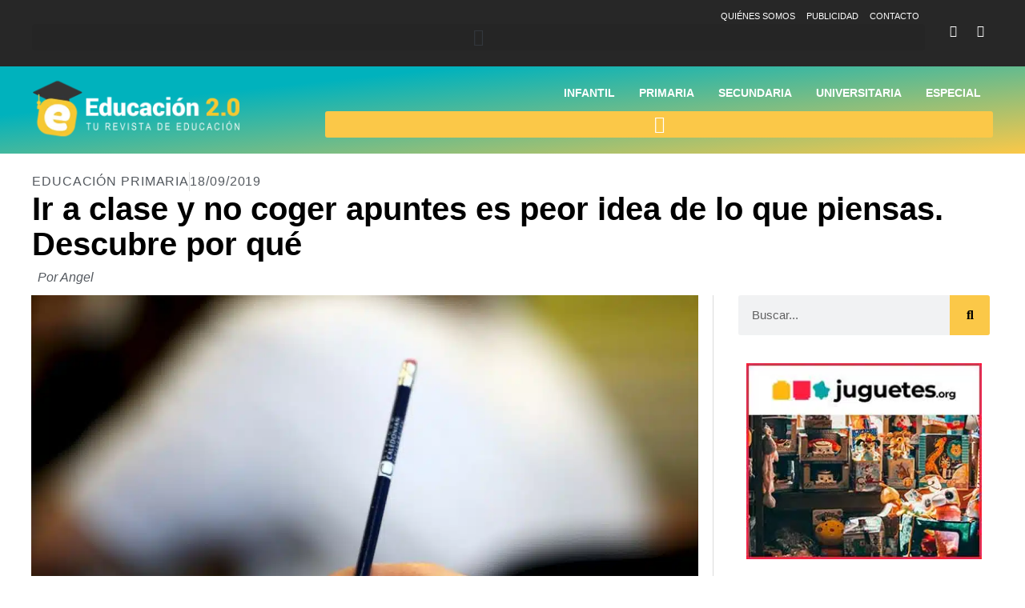

--- FILE ---
content_type: text/html; charset=UTF-8
request_url: https://educacion2.com/ir-a-clase-y-no-coger-apuntes-es-peor-idea-de-lo-que-piensas-descubre-por-que/
body_size: 36314
content:
<!doctype html>
<html lang="es" prefix="og: https://ogp.me/ns#">
<head>
	<meta charset="UTF-8">
	<meta name="viewport" content="width=device-width, initial-scale=1">
	<link rel="profile" href="https://gmpg.org/xfn/11">
		<style>img:is([sizes="auto" i], [sizes^="auto," i]) { contain-intrinsic-size: 3000px 1500px }</style>
	
            <script data-no-defer="1" data-ezscrex="false" data-cfasync="false" data-pagespeed-no-defer data-cookieconsent="ignore" defer src="data:text/javascript,var%20ctPublicFunctions%20%3D%20%7B%22_ajax_nonce%22%3A%22a226963af2%22%2C%22_rest_nonce%22%3A%222398f497dc%22%2C%22_ajax_url%22%3A%22%5C%2Fwp-admin%5C%2Fadmin-ajax.php%22%2C%22_rest_url%22%3A%22https%3A%5C%2F%5C%2Feducacion2.com%5C%2Fwp-json%5C%2F%22%2C%22data__cookies_type%22%3A%22none%22%2C%22data__ajax_type%22%3A%22admin_ajax%22%2C%22data__bot_detector_enabled%22%3A%221%22%2C%22data__frontend_data_log_enabled%22%3A1%2C%22cookiePrefix%22%3A%22%22%2C%22wprocket_detected%22%3Afalse%2C%22host_url%22%3A%22educacion2.com%22%2C%22text__ee_click_to_select%22%3A%22Click%20to%20select%20the%20whole%20data%22%2C%22text__ee_original_email%22%3A%22The%20complete%20one%20is%22%2C%22text__ee_got_it%22%3A%22Got%20it%22%2C%22text__ee_blocked%22%3A%22Bloqueado%22%2C%22text__ee_cannot_connect%22%3A%22Cannot%20connect%22%2C%22text__ee_cannot_decode%22%3A%22Can%20not%20decode%20email.%20Unknown%20reason%22%2C%22text__ee_email_decoder%22%3A%22CleanTalk%20email%20decoder%22%2C%22text__ee_wait_for_decoding%22%3A%22The%20magic%20is%20on%20the%20way%21%22%2C%22text__ee_decoding_process%22%3A%22Please%20wait%20a%20few%20seconds%20while%20we%20decode%20the%20contact%20data.%22%7D"></script>
        
            <script data-no-defer="1" data-ezscrex="false" data-cfasync="false" data-pagespeed-no-defer data-cookieconsent="ignore" defer src="data:text/javascript,var%20ctPublic%20%3D%20%7B%22_ajax_nonce%22%3A%22a226963af2%22%2C%22settings__forms__check_internal%22%3A%220%22%2C%22settings__forms__check_external%22%3A%220%22%2C%22settings__forms__force_protection%22%3A%220%22%2C%22settings__forms__search_test%22%3A%221%22%2C%22settings__data__bot_detector_enabled%22%3A%221%22%2C%22settings__sfw__anti_crawler%22%3A0%2C%22blog_home%22%3A%22https%3A%5C%2F%5C%2Feducacion2.com%5C%2F%22%2C%22pixel__setting%22%3A%223%22%2C%22pixel__enabled%22%3Atrue%2C%22pixel__url%22%3Anull%2C%22data__email_check_before_post%22%3A%221%22%2C%22data__email_check_exist_post%22%3A%221%22%2C%22data__cookies_type%22%3A%22none%22%2C%22data__key_is_ok%22%3Atrue%2C%22data__visible_fields_required%22%3Atrue%2C%22wl_brandname%22%3A%22Anti-Spam%20by%20CleanTalk%22%2C%22wl_brandname_short%22%3A%22CleanTalk%22%2C%22ct_checkjs_key%22%3A%22c8e317e1e5350959bdfd8b220fd4f4efaaee0963a1c43c24fb562799fbc73849%22%2C%22emailEncoderPassKey%22%3A%2229d1774a82c9ad3b65a89dc384cdffe9%22%2C%22bot_detector_forms_excluded%22%3A%22W10%3D%22%2C%22advancedCacheExists%22%3Atrue%2C%22varnishCacheExists%22%3Afalse%2C%22wc_ajax_add_to_cart%22%3Afalse%7D"></script>
        
<!-- Optimización en motores de búsqueda por Rank Math PRO -  https://rankmath.com/ -->
<title>Ir a clase y no coger apuntes es peor idea de lo que piensas. Descubre por qué</title>
<style>.flying-press-lazy-bg{background-image:none!important;}</style>
<link rel='preload' href='https://educacion2.com/wp-content/uploads/2023/01/educacion2-logo-blanco.png' as='image' imagesrcset='https://educacion2.com/wp-content/uploads/2023/01/educacion2-logo-blanco.png 544w, https://educacion2.com/wp-content/uploads/2023/01/educacion2-logo-blanco-300x94.png 300w' imagesizes='(max-width: 544px) 100vw, 544px'/>
<link rel='preload' href='https://educacion2.com/wp-content/uploads/2019/09/coger-apuntes-en-el-colegio.jpg' as='image' imagesrcset='https://educacion2.com/wp-content/uploads/2019/09/coger-apuntes-en-el-colegio.jpg 1200w, https://educacion2.com/wp-content/uploads/2019/09/coger-apuntes-en-el-colegio-300x200.jpg 300w, https://educacion2.com/wp-content/uploads/2019/09/coger-apuntes-en-el-colegio-510x340.jpg 510w, https://educacion2.com/wp-content/uploads/2019/09/coger-apuntes-en-el-colegio-768x512.jpg 768w' imagesizes='(max-width: 1200px) 100vw, 1200px'/>
<link rel='preload' href='https://educacion2.com/wp-content/uploads/2023/01/banner-juguetes.jpg' as='image' imagesrcset='' imagesizes=''/>
<link rel='preload' href='https://educacion2.com/wp-content/uploads/2025/08/velta-al-cole-sin-moviles-300x200.jpg' as='image' imagesrcset='' imagesizes=''/>
<link rel='preload' href='https://educacion2.com/wp-content/uploads/2023/01/banner-mamuky.jpg' as='image' imagesrcset='' imagesizes=''/>
<link rel='preload' href='https://educacion2.com/wp-content/uploads/2019/11/inteligencia-espacial-4-300x179.jpg' as='image' imagesrcset='' imagesizes=''/>
<link rel='preload' href='https://educacion2.com/wp-content/uploads/2024/11/jovenes-adictos-moviles-300x171.jpeg' as='image' imagesrcset='' imagesizes=''/>
<link rel='preload' href='https://educacion2.com/wp-content/uploads/2025/08/problemas-del-sharenting-300x200.jpg' as='image' imagesrcset='' imagesizes=''/>
<link rel='preload' href='https://educacion2.com/wp-content/plugins/elementor/assets/lib/font-awesome/webfonts/fa-brands-400.woff2' as='font' type='font/woff2' fetchpriority='high' crossorigin='anonymous'><link rel='preload' href='https://educacion2.com/wp-content/plugins/elementor/assets/lib/font-awesome/webfonts/fa-solid-900.woff2' as='font' type='font/woff2' fetchpriority='high' crossorigin='anonymous'>
<style id="flying-press-css">:where(.wp-block-button__link){box-shadow:none;border-radius:9999px;padding:calc(.667em + 2px) calc(1.333em + 2px);text-decoration:none}:root :where(.wp-block-button .wp-block-button__link.is-style-outline),:root :where(.wp-block-button.is-style-outline>.wp-block-button__link){border:2px solid;padding:.667em 1.333em}:root :where(.wp-block-button .wp-block-button__link.is-style-outline:not(.has-text-color)),:root :where(.wp-block-button.is-style-outline>.wp-block-button__link:not(.has-text-color)){color:currentColor}:root :where(.wp-block-button .wp-block-button__link.is-style-outline:not(.has-background)),:root :where(.wp-block-button.is-style-outline>.wp-block-button__link:not(.has-background)){background-color:initial;background-image:none}:where(.wp-block-calendar table:not(.has-background) th){background:#ddd}:where(.wp-block-columns){margin-bottom:1.75em}:where(.wp-block-columns.has-background){padding:1.25em 2.375em}:where(.wp-block-post-comments input[type=submit]){border:none}:where(.wp-block-cover-image:not(.has-text-color)),:where(.wp-block-cover:not(.has-text-color)){color:#fff}:where(.wp-block-cover-image.is-light:not(.has-text-color)),:where(.wp-block-cover.is-light:not(.has-text-color)){color:#000}:root :where(.wp-block-cover h1:not(.has-text-color)),:root :where(.wp-block-cover h2:not(.has-text-color)),:root :where(.wp-block-cover h3:not(.has-text-color)),:root :where(.wp-block-cover h4:not(.has-text-color)),:root :where(.wp-block-cover h5:not(.has-text-color)),:root :where(.wp-block-cover h6:not(.has-text-color)),:root :where(.wp-block-cover p:not(.has-text-color)){color:inherit}:where(.wp-block-file){margin-bottom:1.5em}:where(.wp-block-file__button){border-radius:2em;padding:.5em 1em;display:inline-block}:where(.wp-block-file__button):is(a):active,:where(.wp-block-file__button):is(a):focus,:where(.wp-block-file__button):is(a):hover,:where(.wp-block-file__button):is(a):visited{box-shadow:none;color:#fff;opacity:.85;text-decoration:none}:where(.wp-block-group.wp-block-group-is-layout-constrained){position:relative}.wp-block-image>a,.wp-block-image>figure>a{display:inline-block}.wp-block-image img{box-sizing:border-box;vertical-align:bottom;max-width:100%;height:auto}.wp-block-image[style*=border-radius] img,.wp-block-image[style*=border-radius]>a{border-radius:inherit}.wp-block-image.aligncenter{text-align:center}.wp-block-image .aligncenter,.wp-block-image .alignleft,.wp-block-image .alignright,.wp-block-image.aligncenter,.wp-block-image.alignleft,.wp-block-image.alignright{display:table}.wp-block-image .aligncenter{margin-left:auto;margin-right:auto}.wp-block-image :where(figcaption){margin-top:.5em;margin-bottom:1em}:root :where(.wp-block-image.is-style-rounded img,.wp-block-image .is-style-rounded img){border-radius:9999px}.wp-block-image figure{margin:0}@keyframes show-content-image{0%{visibility:hidden}99%{visibility:hidden}to{visibility:visible}}@keyframes turn-on-visibility{0%{opacity:0}to{opacity:1}}@keyframes turn-off-visibility{0%{opacity:1;visibility:visible}99%{opacity:0;visibility:visible}to{opacity:0;visibility:hidden}}@keyframes lightbox-zoom-in{0%{transform:translate(calc((-100vw + var(--wp--lightbox-scrollbar-width))/2 + var(--wp--lightbox-initial-left-position)),calc(-50vh + var(--wp--lightbox-initial-top-position)))scale(var(--wp--lightbox-scale))}to{transform:translate(-50%,-50%)scale(1)}}@keyframes lightbox-zoom-out{0%{visibility:visible;transform:translate(-50%,-50%)scale(1)}99%{visibility:visible}to{transform:translate(calc((-100vw + var(--wp--lightbox-scrollbar-width))/2 + var(--wp--lightbox-initial-left-position)),calc(-50vh + var(--wp--lightbox-initial-top-position)))scale(var(--wp--lightbox-scale));visibility:hidden}}:where(.wp-block-latest-comments:not([style*=line-height] .wp-block-latest-comments__comment)){line-height:1.1}:where(.wp-block-latest-comments:not([style*=line-height] .wp-block-latest-comments__comment-excerpt p)){line-height:1.8}:root :where(.wp-block-latest-posts.is-grid){padding:0}:root :where(.wp-block-latest-posts.wp-block-latest-posts__list){padding-left:0}ol,ul{box-sizing:border-box}:root :where(.wp-block-list.has-background){padding:1.25em 2.375em}:where(.wp-block-navigation.has-background .wp-block-navigation-item a:not(.wp-element-button)),:where(.wp-block-navigation.has-background .wp-block-navigation-submenu a:not(.wp-element-button)),:where(.wp-block-navigation .wp-block-navigation__submenu-container .wp-block-navigation-item a:not(.wp-element-button)),:where(.wp-block-navigation .wp-block-navigation__submenu-container .wp-block-navigation-submenu a:not(.wp-element-button)),:where(.wp-block-navigation .wp-block-navigation__submenu-container .wp-block-navigation-submenu button.wp-block-navigation-item__content),:where(.wp-block-navigation .wp-block-navigation__submenu-container .wp-block-pages-list__item button.wp-block-navigation-item__content){padding:.5em 1em}@keyframes overlay-menu__fade-in-animation{0%{opacity:0;transform:translateY(.5em)}to{opacity:1;transform:translateY(0)}}:root :where(p.has-background){padding:1.25em 2.375em}:where(p.has-text-color:not(.has-link-color)) a{color:inherit}:where(.wp-block-post-comments-form) input:not([type=submit]),:where(.wp-block-post-comments-form) textarea{border:1px solid #949494;font-family:inherit;font-size:1em}:where(.wp-block-post-comments-form) input:where(:not([type=submit]):not([type=checkbox])),:where(.wp-block-post-comments-form) textarea{padding:calc(.667em + 2px)}:where(.wp-block-post-excerpt){box-sizing:border-box;margin-bottom:var(--wp--style--block-gap);margin-top:var(--wp--style--block-gap)}:where(.wp-block-preformatted.has-background){padding:1.25em 2.375em}:where(.wp-block-search__button){border:1px solid #ccc;padding:6px 10px}:where(.wp-block-search__input){font-family:inherit;font-size:inherit;font-style:inherit;font-weight:inherit;letter-spacing:inherit;line-height:inherit;text-transform:inherit}:where(.wp-block-search__button-inside .wp-block-search__inside-wrapper){box-sizing:border-box;border:1px solid #949494;padding:4px}:where(.wp-block-search__button-inside .wp-block-search__inside-wrapper) :where(.wp-block-search__button){padding:4px 8px}:root :where(.wp-block-separator.is-style-dots){text-align:center;height:auto;line-height:1}:root :where(.wp-block-separator.is-style-dots):before{color:currentColor;content:"···";letter-spacing:2em;padding-left:2em;font-family:serif;font-size:1.5em}:root :where(.wp-block-site-logo.is-style-rounded){border-radius:9999px}:root :where(.wp-block-social-links .wp-social-link a){padding:.25em}:root :where(.wp-block-social-links.is-style-logos-only .wp-social-link a){padding:0}:root :where(.wp-block-social-links.is-style-pill-shape .wp-social-link a){padding-left:.666667em;padding-right:.666667em}:root :where(.wp-block-tag-cloud.is-style-outline){flex-wrap:wrap;gap:1ch;display:flex}:root :where(.wp-block-tag-cloud.is-style-outline a){border:1px solid;margin-right:0;padding:1ch 2ch;font-size:unset!important;text-decoration:none!important}:root :where(.wp-block-table-of-contents){box-sizing:border-box}:where(.wp-block-term-description){box-sizing:border-box;margin-bottom:var(--wp--style--block-gap);margin-top:var(--wp--style--block-gap)}:where(pre.wp-block-verse){font-family:inherit}:root{--wp--preset--font-size--normal:16px;--wp--preset--font-size--huge:42px}.aligncenter{clear:both}.screen-reader-text{clip-path:inset(50%);border:0;width:1px;height:1px;margin:-1px;padding:0;position:absolute;overflow:hidden;overflow-wrap:normal!important}.screen-reader-text:focus{clip-path:none;color:#444;z-index:100000;background-color:#ddd;width:auto;height:auto;padding:15px 23px 14px;font-size:1em;line-height:normal;text-decoration:none;display:block;top:5px;left:5px}html :where(.has-border-color){border-style:solid}html :where([style*=border-top-color]){border-top-style:solid}html :where([style*=border-right-color]){border-right-style:solid}html :where([style*=border-bottom-color]){border-bottom-style:solid}html :where([style*=border-left-color]){border-left-style:solid}html :where([style*=border-width]){border-style:solid}html :where([style*=border-top-width]){border-top-style:solid}html :where([style*=border-right-width]){border-right-style:solid}html :where([style*=border-bottom-width]){border-bottom-style:solid}html :where([style*=border-left-width]){border-left-style:solid}html :where(img[class*=wp-image-]){max-width:100%;height:auto}:where(figure){margin:0 0 1em}html :where(.is-position-sticky){--wp-admin--admin-bar--position-offset:var(--wp-admin--admin-bar--height,0px)}@media screen and (width<=600px){html :where(.is-position-sticky){--wp-admin--admin-bar--position-offset:0px}}@keyframes apbctIframePreloaderRotate{to{transform:rotate(360deg)}}@keyframes apbctIframePreloaderPrixClipFix{0%{clip-path:polygon(50% 50%,0 0,0 0,0 0,0 0,0 0)}25%{clip-path:polygon(50% 50%,0 0,100% 0,100% 0,100% 0,100% 0)}50%{clip-path:polygon(50% 50%,0 0,100% 0,100% 100%,100% 100%,100% 100%)}75%{clip-path:polygon(50% 50%,0 0,100% 0,100% 100%,0 100%,0 100%)}to{clip-path:polygon(50% 50%,0 0,100% 0,100% 100%,0 100%,0 0)}}@keyframes ct-encoded-form-loader-spin{0%{transform:rotate(0)}to{transform:rotate(360deg)}}@keyframes apbct_dog{0%,to,75%{color:#fff0;text-shadow:0 0 2px #aaa;scale:1}25%{color:unset;text-shadow:unset;scale:2}}.scriptlesssocialsharing{box-sizing:border-box;margin:18px auto}.scriptlesssocialsharing a.button{box-shadow:none;color:#fff;text-align:center;border:none;border-radius:0;margin:0;line-height:1;text-decoration:none}.scriptlesssocialsharing a.button:hover{color:#fff}.scriptlesssocialsharing .screen-reader-text{clip:rect(1px,1px,1px,1px);border:0;width:1px;height:1px;position:absolute;overflow:hidden}.scriptlesssocialsharing__buttons{flex-wrap:wrap;display:flex}.scriptlesssocialsharing__buttons a.button{border:1px solid;justify-content:center;align-items:center;display:flex}.scriptlesssocialsharing__icon{fill:currentColor;width:1em;height:1em;font-size:18px;display:inline-block}.scriptlesssocialsharing__icon+.sss-name{margin-left:8px}.scriptlesssocialsharing .button.email{background-color:#333c}.scriptlesssocialsharing .button.email:hover{background-color:#333}.scriptlesssocialsharing .button.twitter{background-color:#14171acc}.scriptlesssocialsharing .button.twitter:hover{background-color:#14171a}.scriptlesssocialsharing .button.facebook{background-color:#3b5998cc}.scriptlesssocialsharing .button.facebook:hover{background-color:#3b5998}.scriptlesssocialsharing .button.pinterest{background-color:#bd081ccc}.scriptlesssocialsharing .button.pinterest:hover{background-color:#bd081c}.scriptlesssocialsharing .button.whatsapp{background-color:#25d366cc}.scriptlesssocialsharing .button.whatsapp:hover{background-color:#25d366}@media print{.scriptlesssocialsharing{display:none}}html{text-size-adjust:100%;line-height:1.15}*,:after,:before{box-sizing:border-box}body{color:#333;-webkit-font-smoothing:antialiased;background-color:#fff;margin:0;font-family:-apple-system,BlinkMacSystemFont,Segoe UI,Roboto,Helvetica Neue,Arial,Noto Sans,sans-serif,Apple Color Emoji,Segoe UI Emoji,Segoe UI Symbol,Noto Color Emoji;font-size:1rem;font-weight:400;line-height:1.5}h1,h2,h3,h4,h5,h6{color:inherit;margin-block:.5rem 1rem;font-family:inherit;font-weight:500;line-height:1.2}h1{font-size:2.5rem}h2{font-size:2rem}h3{font-size:1.75rem}h4{font-size:1.5rem}p{margin-block:0 .9rem}a{color:#c36;background-color:#fff0;text-decoration:none}a:active,a:hover{color:#336}a:not([href]):not([tabindex]),a:not([href]):not([tabindex]):focus,a:not([href]):not([tabindex]):hover{color:inherit;text-decoration:none}a:not([href]):not([tabindex]):focus{outline:0}b,strong{font-weight:bolder}img{border-style:none;max-width:100%;height:auto}@media print{*,:after,:before{box-shadow:none!important;color:#000!important;text-shadow:none!important;background:0 0!important}a,a:visited{text-decoration:underline}a[href]:after{content:" (" attr(href)")"}a[href^=\#]:after,a[href^=javascript\:]:after{content:""}img,tr{break-inside:avoid}h2,h3,p{orphans:3;widows:3}h2,h3{break-after:avoid}}label{vertical-align:middle;line-height:1;display:inline-block}button,input,optgroup,select,textarea{margin:0;font-family:inherit;font-size:1rem;line-height:1.5}input[type=date],input[type=email],input[type=number],input[type=password],input[type=search],input[type=tel],input[type=text],input[type=url],select,textarea{border:1px solid #666;border-radius:3px;width:100%;padding:.5rem 1rem;transition:all .3s}input[type=date]:focus,input[type=email]:focus,input[type=number]:focus,input[type=password]:focus,input[type=search]:focus,input[type=tel]:focus,input[type=text]:focus,input[type=url]:focus,select:focus,textarea:focus{border-color:#333}button,input{overflow:visible}button,select{text-transform:none}[type=button],[type=reset],[type=submit],button{appearance:button;width:auto}[type=button],[type=submit],button{color:#c36;text-align:center;user-select:none;white-space:nowrap;background-color:#fff0;border:1px solid #c36;border-radius:3px;padding:.5rem 1rem;font-size:1rem;font-weight:400;transition:all .3s;display:inline-block}[type=button]:focus:not(:focus-visible),[type=submit]:focus:not(:focus-visible),button:focus:not(:focus-visible){outline:none}[type=button]:focus,[type=button]:hover,[type=submit]:focus,[type=submit]:hover,button:focus,button:hover{color:#fff;background-color:#c36;text-decoration:none}[type=button]:not(:disabled),[type=submit]:not(:disabled),button:not(:disabled){cursor:pointer}[type=checkbox],[type=radio]{box-sizing:border-box;padding:0}[type=number]::-webkit-inner-spin-button,[type=number]::-webkit-outer-spin-button{height:auto}[type=search]{appearance:textfield;outline-offset:-2px}[type=search]::-webkit-search-decoration{appearance:none}::-webkit-file-upload-button{appearance:button;font:inherit}dd,dl,dt,li,ol,ul{vertical-align:baseline;background:#fff0;border:0;outline:0;margin-block:0;font-size:100%}.aligncenter{clear:both;margin-inline:auto;display:block}.screen-reader-text{clip:rect(1px,1px,1px,1px);width:1px;height:1px;overflow:hidden;overflow-wrap:normal!important;position:absolute!important}.screen-reader-text:focus{clip-path:none;color:#333;z-index:100000;background-color:#eee;width:auto;height:auto;padding:12px 24px;font-size:1rem;line-height:normal;text-decoration:none;display:block;top:5px;left:5px;clip:auto!important}:root{--direction-multiplier:1}.elementor-screen-only,.screen-reader-text,.screen-reader-text span,.ui-helper-hidden-accessible{clip:rect(0px,0px,0px,0px);border:0;width:1px;height:1px;margin:-1px;padding:0;position:absolute;top:-10000em;overflow:hidden}.elementor *,.elementor :after,.elementor :before{box-sizing:border-box}.elementor a{box-shadow:none;text-decoration:none}.elementor img{box-shadow:none;border:none;border-radius:0;max-width:100%;height:auto}.elementor .elementor-widget:not(.elementor-widget-text-editor):not(.elementor-widget-theme-post-content) figure{margin:0}.elementor-element{--flex-direction:initial;--flex-wrap:initial;--justify-content:initial;--align-items:initial;--align-content:initial;--gap:initial;--flex-basis:initial;--flex-grow:initial;--flex-shrink:initial;--order:initial;--align-self:initial;align-self:var(--align-self);flex-basis:var(--flex-basis);flex-grow:var(--flex-grow);flex-shrink:var(--flex-shrink);order:var(--order)}.elementor-element:where(.e-con-full,.elementor-widget){align-content:var(--align-content);align-items:var(--align-items);flex-direction:var(--flex-direction);flex-wrap:var(--flex-wrap);gap:var(--row-gap)var(--column-gap);justify-content:var(--justify-content)}:root{--page-title-display:block}.elementor-page-title,h1.entry-title{display:var(--page-title-display)}@keyframes eicon-spin{0%{transform:rotate(0)}to{transform:rotate(359deg)}}.elementor-section{position:relative}.elementor-section .elementor-container{margin-left:auto;margin-right:auto;display:flex;position:relative}@media (width<=1024px){.elementor-section .elementor-container{flex-wrap:wrap}}.elementor-section.elementor-section-boxed>.elementor-container{max-width:1140px}.elementor-widget-wrap{flex-wrap:wrap;align-content:flex-start;width:100%;position:relative}.elementor:not(.elementor-bc-flex-widget) .elementor-widget-wrap{display:flex}.elementor-widget-wrap>.elementor-element{width:100%}.elementor-widget{position:relative}.elementor-widget:not(:last-child){margin-bottom:var(--kit-widget-spacing,20px)}.elementor-column{min-height:1px;display:flex;position:relative}.elementor-column-gap-default>.elementor-column>.elementor-element-populated{padding:10px}@media (width>=768px){.elementor-column.elementor-col-20,.elementor-column[data-col="20"]{width:20%}.elementor-column.elementor-col-50,.elementor-column[data-col="50"]{width:50%}.elementor-column.elementor-col-100,.elementor-column[data-col="100"]{width:100%}}@media (width<=767px){.elementor-column{width:100%}}.elementor-grid{column-gap:var(--grid-column-gap);row-gap:var(--grid-row-gap);display:grid}.elementor-grid .elementor-grid-item{min-width:0}.elementor-grid-0 .elementor-grid{margin-bottom:calc(-1*var(--grid-row-gap));width:100%;word-spacing:var(--grid-column-gap);display:inline-block}.elementor-grid-0 .elementor-grid .elementor-grid-item{margin-bottom:var(--grid-row-gap);word-break:break-word;display:inline-block}.elementor-grid-1 .elementor-grid{grid-template-columns:repeat(1,1fr)}.elementor-grid-4 .elementor-grid{grid-template-columns:repeat(4,1fr)}@media (width<=1024px){.elementor-grid-tablet-2 .elementor-grid{grid-template-columns:repeat(2,1fr)}}@media (width<=767px){.elementor-grid-mobile-1 .elementor-grid{grid-template-columns:repeat(1,1fr)}}@media (width>=1025px){#elementor-device-mode:after{content:"desktop"}}@media (width>=-1px){#elementor-device-mode:after{content:"widescreen"}}@media (width<=-1px){#elementor-device-mode:after{content:"tablet_extra"}}@media (width<=1024px){#elementor-device-mode:after{content:"tablet"}}@media (width<=-1px){#elementor-device-mode:after{content:"mobile_extra"}}@media (width<=767px){#elementor-device-mode:after{content:"mobile"}}@media (prefers-reduced-motion:no-preference){html{scroll-behavior:smooth}}.elementor-element:where(:not(.e-con)):where(:not(.e-div-block-base)) .elementor-widget-container,.elementor-element:where(:not(.e-con)):where(:not(.e-div-block-base)):not(:has(.elementor-widget-container)){transition:background .3s,border .3s,border-radius .3s,box-shadow .3s,transform var(--e-transform-transition-duration,.4s)}.elementor-heading-title{margin:0;padding:0;line-height:1}.elementor-icon{color:#69727d;text-align:center;font-size:50px;line-height:1;transition:all .3s;display:inline-block}.elementor-icon:hover{color:#69727d}.elementor-icon i,.elementor-icon svg{width:1em;height:1em;display:block;position:relative}.elementor-icon i:before,.elementor-icon svg:before{position:absolute;left:50%;transform:translate(-50%)}.elementor-shape-rounded .elementor-icon{border-radius:10%}@media (width<=767px){.elementor .elementor-hidden-mobile,.elementor .elementor-hidden-phone{display:none}}@media (width>=768px) and (width<=1024px){.elementor .elementor-hidden-tablet{display:none}}@media (width>=1025px) and (width<=99999px){.elementor .elementor-hidden-desktop{display:none}}.elementor-item:after,.elementor-item:before{transition:all .3s cubic-bezier(.58,.3,.005,1);display:block;position:absolute}.elementor-item:not(:hover):not(:focus):not(.elementor-item-active):not(.highlighted):after,.elementor-item:not(:hover):not(:focus):not(.elementor-item-active):not(.highlighted):before{opacity:0}.elementor-item-active:after,.elementor-item-active:before,.elementor-item.highlighted:after,.elementor-item.highlighted:before,.elementor-item:focus:after,.elementor-item:focus:before,.elementor-item:hover:after,.elementor-item:hover:before{transform:scale(1)}.elementor-nav-menu--main .elementor-nav-menu a{transition:all .4s}.elementor-nav-menu--main .elementor-nav-menu a,.elementor-nav-menu--main .elementor-nav-menu a.highlighted,.elementor-nav-menu--main .elementor-nav-menu a:focus,.elementor-nav-menu--main .elementor-nav-menu a:hover{padding:13px 20px}.elementor-nav-menu--main .elementor-nav-menu ul{border-style:solid;border-width:0;width:12em;padding:0;position:absolute}.elementor-nav-menu--layout-horizontal{display:flex}.elementor-nav-menu--layout-horizontal .elementor-nav-menu{flex-wrap:wrap;display:flex}.elementor-nav-menu--layout-horizontal .elementor-nav-menu a{white-space:nowrap;flex-grow:1}.elementor-nav-menu--layout-horizontal .elementor-nav-menu>li{display:flex}.elementor-nav-menu--layout-horizontal .elementor-nav-menu>li ul,.elementor-nav-menu--layout-horizontal .elementor-nav-menu>li>.scroll-down{top:100%!important}.elementor-nav-menu--layout-horizontal .elementor-nav-menu>li:not(:first-child)>a{margin-inline-start:var(--e-nav-menu-horizontal-menu-item-margin)}.elementor-nav-menu--layout-horizontal .elementor-nav-menu>li:not(:first-child)>.scroll-down,.elementor-nav-menu--layout-horizontal .elementor-nav-menu>li:not(:first-child)>.scroll-up,.elementor-nav-menu--layout-horizontal .elementor-nav-menu>li:not(:first-child)>ul{inset-inline-start:var(--e-nav-menu-horizontal-menu-item-margin)!important}.elementor-nav-menu--layout-horizontal .elementor-nav-menu>li:not(:last-child)>a{margin-inline-end:var(--e-nav-menu-horizontal-menu-item-margin)}.elementor-nav-menu--layout-horizontal .elementor-nav-menu>li:not(:last-child):after{border-color:var(--e-nav-menu-divider-color,#000);border-left-style:var(--e-nav-menu-divider-style,solid);border-left-width:var(--e-nav-menu-divider-width,2px);content:var(--e-nav-menu-divider-content,none);height:var(--e-nav-menu-divider-height,35%);align-self:center}.elementor-nav-menu__align-end .elementor-nav-menu{justify-content:flex-end;margin-inline-start:auto}.elementor-widget-nav-menu:not(.elementor-nav-menu--toggle) .elementor-menu-toggle{display:none}.elementor-widget-nav-menu .elementor-widget-container,.elementor-widget-nav-menu:not(:has(.elementor-widget-container)):not([class*=elementor-hidden-]){flex-direction:column;display:flex}.elementor-nav-menu{z-index:2;position:relative}.elementor-nav-menu:after{clear:both;content:" ";visibility:hidden;height:0;font:0/0 serif;display:block;overflow:hidden}.elementor-nav-menu,.elementor-nav-menu li,.elementor-nav-menu ul{-webkit-tap-highlight-color:#fff0;margin:0;padding:0;line-height:normal;list-style:none;display:block}.elementor-nav-menu ul{display:none}.elementor-nav-menu ul ul a,.elementor-nav-menu ul ul a:active,.elementor-nav-menu ul ul a:focus,.elementor-nav-menu ul ul a:hover{border-left:16px solid #fff0}.elementor-nav-menu ul ul ul a,.elementor-nav-menu ul ul ul a:active,.elementor-nav-menu ul ul ul a:focus,.elementor-nav-menu ul ul ul a:hover{border-left:24px solid #fff0}.elementor-nav-menu ul ul ul ul a,.elementor-nav-menu ul ul ul ul a:active,.elementor-nav-menu ul ul ul ul a:focus,.elementor-nav-menu ul ul ul ul a:hover{border-left:32px solid #fff0}.elementor-nav-menu ul ul ul ul ul a,.elementor-nav-menu ul ul ul ul ul a:active,.elementor-nav-menu ul ul ul ul ul a:focus,.elementor-nav-menu ul ul ul ul ul a:hover{border-left:40px solid #fff0}.elementor-nav-menu a,.elementor-nav-menu li{position:relative}.elementor-nav-menu li{border-width:0}.elementor-nav-menu a{align-items:center;display:flex}.elementor-nav-menu a,.elementor-nav-menu a:focus,.elementor-nav-menu a:hover{padding:10px 20px;line-height:20px}.elementor-nav-menu--dropdown .elementor-item.elementor-item-active,.elementor-nav-menu--dropdown .elementor-item.highlighted,.elementor-nav-menu--dropdown .elementor-item:focus,.elementor-nav-menu--dropdown .elementor-item:hover,.elementor-sub-item.elementor-item-active,.elementor-sub-item.highlighted,.elementor-sub-item:focus,.elementor-sub-item:hover{color:#fff;background-color:#3f444b}.elementor-menu-toggle{color:#33373d;cursor:pointer;font-size:var(--nav-menu-icon-size,22px);background-color:#0000000d;border:0 solid;border-radius:3px;justify-content:center;align-items:center;padding:.25em;display:flex}.elementor-menu-toggle.elementor-active .elementor-menu-toggle__icon--open,.elementor-menu-toggle:not(.elementor-active) .elementor-menu-toggle__icon--close{display:none}.elementor-menu-toggle svg{width:1em;height:auto;fill:var(--nav-menu-icon-color,currentColor)}span.elementor-menu-toggle__icon--close,span.elementor-menu-toggle__icon--open{line-height:1}.elementor-nav-menu--dropdown{background-color:#fff;font-size:13px}.elementor-nav-menu--dropdown.elementor-nav-menu__container{transform-origin:top;margin-top:10px;transition:max-height .3s,transform .3s;overflow:hidden auto}.elementor-nav-menu--dropdown.elementor-nav-menu__container .elementor-sub-item{font-size:.85em}.elementor-nav-menu--dropdown a{color:#33373d}ul.elementor-nav-menu--dropdown a,ul.elementor-nav-menu--dropdown a:focus,ul.elementor-nav-menu--dropdown a:hover{text-shadow:none;border-inline-start:8px solid #fff0}.elementor-nav-menu--toggle{--menu-height:100vh}.elementor-nav-menu--toggle .elementor-menu-toggle:not(.elementor-active)+.elementor-nav-menu__container{max-height:0;overflow:hidden;transform:scaleY(0)}@media (width<=767px){.elementor-nav-menu--dropdown-mobile .elementor-nav-menu--main{display:none}}@media (width>=768px){.elementor-nav-menu--dropdown-mobile .elementor-menu-toggle,.elementor-nav-menu--dropdown-mobile .elementor-nav-menu--dropdown{display:none}.elementor-nav-menu--dropdown-mobile nav.elementor-nav-menu--dropdown.elementor-nav-menu__container{overflow-y:hidden}}@media (width<=1024px){.elementor-nav-menu--dropdown-tablet .elementor-nav-menu--main{display:none}}@media (width>=1025px){.elementor-nav-menu--dropdown-tablet .elementor-menu-toggle,.elementor-nav-menu--dropdown-tablet .elementor-nav-menu--dropdown{display:none}.elementor-nav-menu--dropdown-tablet nav.elementor-nav-menu--dropdown.elementor-nav-menu__container{overflow-y:hidden}}@keyframes hide-scroll{0%,to{overflow:hidden}}.elementor-widget-social-icons.elementor-grid-0 .elementor-widget-container,.elementor-widget-social-icons.elementor-grid-0:not(:has(.elementor-widget-container)),.elementor-widget-social-icons.elementor-grid-mobile-0 .elementor-widget-container,.elementor-widget-social-icons.elementor-grid-mobile-0:not(:has(.elementor-widget-container)),.elementor-widget-social-icons.elementor-grid-tablet-0 .elementor-widget-container,.elementor-widget-social-icons.elementor-grid-tablet-0:not(:has(.elementor-widget-container)){font-size:0;line-height:1}.elementor-widget-social-icons:not(.elementor-grid-0):not(.elementor-grid-tablet-0):not(.elementor-grid-mobile-0) .elementor-grid{display:inline-grid}.elementor-widget-social-icons .elementor-grid{column-gap:var(--grid-column-gap,5px);row-gap:var(--grid-row-gap,5px);grid-template-columns:var(--grid-template-columns);justify-content:var(--justify-content,center);justify-items:var(--justify-content,center)}.elementor-icon.elementor-social-icon{font-size:var(--icon-size,25px);height:calc(var(--icon-size,25px) + 2*var(--icon-padding,.5em));line-height:var(--icon-size,25px);width:calc(var(--icon-size,25px) + 2*var(--icon-padding,.5em))}.elementor-social-icon{--e-social-icon-icon-color:#fff;cursor:pointer;text-align:center;background-color:#69727d;justify-content:center;align-items:center;display:inline-flex}.elementor-social-icon i{color:var(--e-social-icon-icon-color)}.elementor-social-icon svg{fill:var(--e-social-icon-icon-color)}.elementor-social-icon:last-child{margin:0}.elementor-social-icon:hover{color:#fff;opacity:.9}.elementor-social-icon-facebook,.elementor-social-icon-facebook-f{background-color:#3b5998}.elementor-social-icon-twitter{background-color:#1da1f2}.elementor-widget-image{text-align:center}.elementor-widget-image a{display:inline-block}.elementor-widget-image a img[src$=\.svg]{width:48px}.elementor-widget-image img{vertical-align:middle;display:inline-block}.elementor-post-info__terms-list,.elementor-icon-list-items .elementor-icon-list-item .elementor-icon-list-text{display:inline-block}.elementor-icon-list-items .elementor-icon-list-item .elementor-icon-list-text a,.elementor-icon-list-items .elementor-icon-list-item .elementor-icon-list-text span{display:inline}.elementor-widget.elementor-icon-list--layout-inline .elementor-widget-container,.elementor-widget:not(:has(.elementor-widget-container)) .elementor-widget-container{overflow:hidden}.elementor-widget .elementor-icon-list-items.elementor-inline-items{flex-wrap:wrap;margin-inline:-8px;display:flex}.elementor-widget .elementor-icon-list-items.elementor-inline-items .elementor-inline-item{word-break:break-word}.elementor-widget .elementor-icon-list-items.elementor-inline-items .elementor-icon-list-item{margin-inline:8px}.elementor-widget .elementor-icon-list-items.elementor-inline-items .elementor-icon-list-item:after{border-width:0;border-inline-start-width:1px;border-style:solid;width:auto;height:100%;position:relative;inset-inline:auto -8px}.elementor-widget .elementor-icon-list-items{margin:0;padding:0;list-style-type:none}.elementor-widget .elementor-icon-list-item{margin:0;padding:0;position:relative}.elementor-widget .elementor-icon-list-item:after{width:100%;position:absolute;inset-block-end:0}.elementor-widget .elementor-icon-list-item,.elementor-widget .elementor-icon-list-item a{align-items:var(--icon-vertical-align,center);font-size:inherit;display:flex}.elementor-widget:not(.elementor-align-right) .elementor-icon-list-item:after{inset-inline-start:0}.elementor-widget:not(.elementor-align-left) .elementor-icon-list-item:after{inset-inline-end:0}@media (width>=-1px){.elementor-widget:not(.elementor-widescreen-align-right) .elementor-icon-list-item:after{inset-inline-start:0}.elementor-widget:not(.elementor-widescreen-align-left) .elementor-icon-list-item:after{inset-inline-end:0}}@media (width<=-1px){.elementor-widget:not(.elementor-laptop-align-right) .elementor-icon-list-item:after{inset-inline-start:0}.elementor-widget:not(.elementor-laptop-align-left) .elementor-icon-list-item:after{inset-inline-end:0}.elementor-widget:not(.elementor-tablet_extra-align-right) .elementor-icon-list-item:after{inset-inline-start:0}.elementor-widget:not(.elementor-tablet_extra-align-left) .elementor-icon-list-item:after{inset-inline-end:0}}@media (width<=1024px){.elementor-widget:not(.elementor-tablet-align-right) .elementor-icon-list-item:after{inset-inline-start:0}.elementor-widget:not(.elementor-tablet-align-left) .elementor-icon-list-item:after{inset-inline-end:0}}@media (width<=-1px){.elementor-widget:not(.elementor-mobile_extra-align-right) .elementor-icon-list-item:after{inset-inline-start:0}.elementor-widget:not(.elementor-mobile_extra-align-left) .elementor-icon-list-item:after{inset-inline-end:0}}@media (width<=767px){.elementor-widget:not(.elementor-mobile-align-right) .elementor-icon-list-item:after{inset-inline-start:0}.elementor-widget:not(.elementor-mobile-align-left) .elementor-icon-list-item:after{inset-inline-end:0}}#left-area ul.elementor-icon-list-items,.elementor .elementor-element ul.elementor-icon-list-items,.elementor-edit-area .elementor-element ul.elementor-icon-list-items{padding:0}.fa,.fab,.fad,.fal,.far,.fas{-webkit-font-smoothing:antialiased;font-variant:normal;text-rendering:auto;font-style:normal;line-height:1;display:inline-block}@-webkit-keyframes fa-spin{0%{transform:rotate(0)}to{transform:rotate(1turn)}}@keyframes fa-spin{0%{transform:rotate(0)}to{transform:rotate(1turn)}}.fa-angle-left:before{content:""}.fa-angle-right:before{content:""}.fa-facebook:before{content:""}.fa-search:before{content:""}.fa-twitter:before{content:""}@font-face{font-display:swap;font-family:"Font Awesome 5 Free";font-style:normal;font-weight:400;src:url(https://educacion2.com/wp-content/plugins/elementor/assets/lib/font-awesome/webfonts/fa-regular-400.woff2)format("woff2"),url(https://educacion2.com/wp-content/plugins/elementor/assets/lib/font-awesome/webfonts/fa-regular-400.woff)format("woff"),url(https://educacion2.com/wp-content/plugins/elementor/assets/lib/font-awesome/webfonts/fa-regular-400.ttf)format("truetype")}@font-face{font-display:swap;font-family:"Font Awesome 5 Free";font-style:normal;font-weight:900;src:url(https://educacion2.com/wp-content/plugins/elementor/assets/lib/font-awesome/webfonts/fa-solid-900.woff2)format("woff2"),url(https://educacion2.com/wp-content/plugins/elementor/assets/lib/font-awesome/webfonts/fa-solid-900.woff)format("woff"),url(https://educacion2.com/wp-content/plugins/elementor/assets/lib/font-awesome/webfonts/fa-solid-900.ttf)format("truetype")}.fa,.fas{font-family:"Font Awesome 5 Free";font-weight:900}.elementor-widget-heading .elementor-heading-title[class*=elementor-size-]>a{color:inherit;font-size:inherit;line-height:inherit}.elementor-post-navigation-borders-yes .elementor-post-navigation.elementor-grid{border-top:1px solid;border-bottom:1px solid;border-image:initial;color:#d5d8dc;border-left:none;border-right:none;padding-top:10px;padding-bottom:10px}.elementor-post-navigation-borders-yes .elementor-post-navigation__separator{background-color:#d5d8dc;width:1px;height:100%;margin:0 auto}.elementor-post-navigation{display:flex;overflow:hidden}.elementor-post-navigation .post-navigation__arrow-wrapper{color:#d5d8dc;fill:#d5d8dc;display:flex}.elementor-post-navigation .post-navigation__arrow-wrapper.post-navigation__arrow-next,.elementor-post-navigation .post-navigation__arrow-wrapper.post-navigation__arrow-prev{font-size:30px}.elementor-post-navigation .post-navigation__arrow-wrapper i{transform:translateY(-5%)}.elementor-post-navigation .post-navigation__arrow-wrapper svg{width:1em;height:auto}.elementor-post-navigation .elementor-post-navigation__link__next,.elementor-post-navigation .elementor-post-navigation__link__prev{overflow:hidden}.elementor-post-navigation .elementor-post-navigation__link a{align-items:center;gap:15px;max-width:100%;display:flex}.elementor-post-navigation .post-navigation__next--label,.elementor-post-navigation .post-navigation__prev--label{text-transform:uppercase;font-size:.8em}.elementor-post-navigation .post-navigation__next--title,.elementor-post-navigation .post-navigation__prev--title{font-size:.7em}.elementor-post-navigation .post-navigation__next--label,.elementor-post-navigation .post-navigation__next--title,.elementor-post-navigation .post-navigation__prev--label,.elementor-post-navigation .post-navigation__prev--title{text-overflow:ellipsis;overflow:hidden}.elementor-post-navigation span.elementor-post-navigation__link__next{text-align:end}.elementor-post-navigation span.elementor-post-navigation__link__next,.elementor-post-navigation span.elementor-post-navigation__link__prev{flex-direction:column;display:flex}.elementor-post-navigation .elementor-grid{justify-content:space-between}.elementor-post-navigation .elementor-post-navigation__link{text-overflow:ellipsis;white-space:nowrap;width:calc(50% - .5px);overflow:hidden}.elementor-post-navigation .elementor-post-navigation__separator-wrapper{text-align:center}.elementor-post-navigation .elementor-post-navigation__next{text-align:end}.elementor-post-navigation .elementor-post-navigation__next a{justify-content:flex-end}.elementor-author-box{align-items:center;display:flex}.elementor-author-box__text{flex-grow:1;font-size:17px}.elementor-author-box__name{margin-bottom:5px;font-size:24px}.elementor-author-box__bio,.elementor-author-box__bio p{margin-bottom:.8em}.elementor-author-box__bio p:last-of-type{margin-bottom:0}.elementor-search-form{transition:all .2s;display:block}.elementor-search-form button,.elementor-search-form input[type=search]{appearance:none;vertical-align:middle;white-space:normal;background:0 0;border:0;min-width:0;margin:0;padding:0;font-size:15px;line-height:1;display:inline-block}.elementor-search-form button:focus,.elementor-search-form input[type=search]:focus{color:inherit;outline:0}.elementor-search-form button{color:#fff;font-size:var(--e-search-form-submit-icon-size,16px);background-color:#69727d;border-radius:0}.elementor-search-form__container{border:0 solid #fff0;min-height:50px;transition:all .2s;display:flex;overflow:hidden}.elementor-search-form__container:not(.elementor-search-form--full-screen){background:#f1f2f3}.elementor-search-form__input{color:#3f444b;flex-basis:100%;transition:color .2s}.elementor-search-form__input::placeholder{color:inherit;opacity:.6;font-family:inherit}.elementor-search-form__submit{font-size:var(--e-search-form-submit-icon-size,16px);transition:color .2s,background .2s}.elementor-search-form__submit svg{fill:var(--e-search-form-submit-text-color,#fff);height:var(--e-search-form-submit-icon-size,16px);width:var(--e-search-form-submit-icon-size,16px)}.elementor-search-form .elementor-search-form__submit,.elementor-search-form .elementor-search-form__submit:hover{color:var(--e-search-form-submit-text-color,#fff);border:none;border-radius:0}.elementor-widget-divider{--divider-border-style:none;--divider-border-width:1px;--divider-color:#0c0d0e;--divider-icon-size:20px;--divider-element-spacing:10px;--divider-pattern-height:24px;--divider-pattern-size:20px;--divider-pattern-url:none;--divider-pattern-repeat:repeat-x}.elementor-widget-divider .elementor-divider{display:flex}.elementor-widget-divider .elementor-icon{font-size:var(--divider-icon-size)}.elementor-widget-divider .elementor-divider-separator{direction:ltr;margin:0;display:flex}.elementor-widget-divider:not(.elementor-widget-divider--view-line_text):not(.elementor-widget-divider--view-line_icon) .elementor-divider-separator{border-block-start:var(--divider-border-width)var(--divider-border-style)var(--divider-color)}.elementor-widget-archive-posts:after,.elementor-widget-posts:after{display:none}.elementor-post__thumbnail__link{transition:none}.elementor-posts-container:not(.elementor-posts-masonry){align-items:stretch}.elementor-posts-container .elementor-post{margin:0;padding:0}.elementor-posts-container .elementor-post__thumbnail{overflow:hidden}.elementor-posts-container .elementor-post__thumbnail img{width:100%;max-width:none;max-height:none;transition:filter .3s;display:block}.elementor-posts-container .elementor-post__thumbnail__link{width:100%;display:block;position:relative}.elementor-posts .elementor-post{flex-direction:column;transition-property:background,border,box-shadow;transition-duration:.25s}.elementor-posts .elementor-post__title{margin:0;font-size:18px}.elementor-posts .elementor-post__text{display:var(--item-display,block);flex-direction:column;flex-grow:1}.elementor-posts .elementor-post__thumbnail{position:relative}.elementor-posts--skin-classic .elementor-post{overflow:hidden}.elementor-posts--thumbnail-top .elementor-post__thumbnail__link{margin-bottom:20px}.elementor-posts--thumbnail-top .elementor-post__text{width:100%}.elementor-posts--thumbnail-left .elementor-post,.elementor-posts--thumbnail-right .elementor-post{flex-direction:row}.elementor-posts--thumbnail-left .elementor-post__thumbnail__link,.elementor-posts--thumbnail-right .elementor-post__thumbnail__link{flex-shrink:0;width:25%}.elementor-posts--thumbnail-left .elementor-post__thumbnail__link{order:0;margin-right:20px}.elementor-posts .elementor-post{display:flex}@font-face{font-display:swap;font-family:eicons;src:url(https://educacion2.com/wp-content/plugins/elementor/assets/lib/eicons/fonts/eicons.woff2?5.43.0)format("woff2"),url(https://educacion2.com/wp-content/plugins/elementor/assets/lib/eicons/fonts/eicons.woff?5.43.0)format("woff"),url(https://educacion2.com/wp-content/plugins/elementor/assets/lib/eicons/fonts/eicons.ttf?5.43.0)format("truetype");font-weight:400;font-style:normal}[class*=\ eicon-],[class^=eicon]{font-family:eicons;font-size:inherit;font-variant:normal;text-rendering:auto;-webkit-font-smoothing:antialiased;font-style:normal;font-weight:400;line-height:1;display:inline-block}@keyframes a{0%{transform:rotate(0)}to{transform:rotate(359deg)}}.eicon-menu-bar:before{content:""}.eicon-close:before{content:""}@font-face{font-display:swap;font-family:"Font Awesome 5 Brands";font-style:normal;font-weight:400;src:url(https://educacion2.com/wp-content/plugins/elementor/assets/lib/font-awesome/webfonts/fa-brands-400.woff2)format("woff2"),url(https://educacion2.com/wp-content/plugins/elementor/assets/lib/font-awesome/webfonts/fa-brands-400.woff)format("woff"),url(https://educacion2.com/wp-content/plugins/elementor/assets/lib/font-awesome/webfonts/fa-brands-400.ttf)format("truetype")}.fab{font-family:"Font Awesome 5 Brands";font-weight:400}</style>
<meta name="description" content="Los avances de las nuevas tecnologías han hecho que se empiecen a emplear métodos nuevos e innovadores en la pedagogía de las asignaturas. No obstante, las explicaciones que dan los profesores en clase siguen siendo el eje en torno al cual gira la enseñanza."/>
<meta name="robots" content="follow, index, max-snippet:-1, max-video-preview:-1, max-image-preview:large"/>
<link rel="canonical" href="https://educacion2.com/ir-a-clase-y-no-coger-apuntes-es-peor-idea-de-lo-que-piensas-descubre-por-que/" />
<meta property="og:locale" content="es_ES" />
<meta property="og:type" content="article" />
<meta property="og:title" content="Ir a clase y no coger apuntes es peor idea de lo que piensas. Descubre por qué" />
<meta property="og:description" content="Los avances de las nuevas tecnologías han hecho que se empiecen a emplear métodos nuevos e innovadores en la pedagogía de las asignaturas. No obstante, las explicaciones que dan los profesores en clase siguen siendo el eje en torno al cual gira la enseñanza." />
<meta property="og:url" content="https://educacion2.com/ir-a-clase-y-no-coger-apuntes-es-peor-idea-de-lo-que-piensas-descubre-por-que/" />
<meta property="og:site_name" content="Educación 2.0" />
<meta property="article:tag" content="estudios" />
<meta property="article:tag" content="profesores" />
<meta property="article:tag" content="tomar apuntes" />
<meta property="article:section" content="Educación Primaria" />
<meta property="og:image" content="https://educacion2.com/wp-content/uploads/2019/09/coger-apuntes-en-el-colegio.jpg" />
<meta property="og:image:secure_url" content="https://educacion2.com/wp-content/uploads/2019/09/coger-apuntes-en-el-colegio.jpg" />
<meta property="og:image:width" content="1200" />
<meta property="og:image:height" content="800" />
<meta property="og:image:alt" content="coger apuntes" />
<meta property="og:image:type" content="image/jpeg" />
<meta property="article:published_time" content="2019-09-18T16:08:13+02:00" />
<meta name="twitter:card" content="summary_large_image" />
<meta name="twitter:title" content="Ir a clase y no coger apuntes es peor idea de lo que piensas. Descubre por qué" />
<meta name="twitter:description" content="Los avances de las nuevas tecnologías han hecho que se empiecen a emplear métodos nuevos e innovadores en la pedagogía de las asignaturas. No obstante, las explicaciones que dan los profesores en clase siguen siendo el eje en torno al cual gira la enseñanza." />
<meta name="twitter:image" content="https://educacion2.com/wp-content/uploads/2019/09/coger-apuntes-en-el-colegio.jpg" />
<meta name="twitter:label1" content="Escrito por" />
<meta name="twitter:data1" content="Angel" />
<meta name="twitter:label2" content="Tiempo de lectura" />
<meta name="twitter:data2" content="3 minutos" />
<script type="application/ld+json" class="rank-math-schema-pro">{"@context":"https://schema.org","@graph":[{"@type":"Organization","@id":"https://educacion2.com/#organization","name":"Educaci\u00f3n 2.0","logo":{"@type":"ImageObject","@id":"https://educacion2.com/#logo","url":"https://educacion2.com/wp-content/uploads/2023/01/educacion2-logo-blanco-150x150.png","contentUrl":"https://educacion2.com/wp-content/uploads/2023/01/educacion2-logo-blanco-150x150.png","caption":"Educaci\u00f3n 2.0","inLanguage":"es"}},{"@type":"WebSite","@id":"https://educacion2.com/#website","url":"https://educacion2.com","name":"Educaci\u00f3n 2.0","publisher":{"@id":"https://educacion2.com/#organization"},"inLanguage":"es"},{"@type":"ImageObject","@id":"https://educacion2.com/wp-content/uploads/2019/09/coger-apuntes-en-el-colegio.jpg","url":"https://educacion2.com/wp-content/uploads/2019/09/coger-apuntes-en-el-colegio.jpg","width":"1200","height":"800","inLanguage":"es"},{"@type":"BreadcrumbList","@id":"https://educacion2.com/ir-a-clase-y-no-coger-apuntes-es-peor-idea-de-lo-que-piensas-descubre-por-que/#breadcrumb","itemListElement":[{"@type":"ListItem","position":"1","item":{"@id":"https://educacion2.com","name":"Inicio"}},{"@type":"ListItem","position":"2","item":{"@id":"https://educacion2.com/category/educacion-primaria/","name":"Educaci\u00f3n Primaria"}},{"@type":"ListItem","position":"3","item":{"@id":"https://educacion2.com/ir-a-clase-y-no-coger-apuntes-es-peor-idea-de-lo-que-piensas-descubre-por-que/","name":"Ir a clase y no coger apuntes es peor idea de lo que piensas. Descubre por qu\u00e9"}}]},{"@type":"WebPage","@id":"https://educacion2.com/ir-a-clase-y-no-coger-apuntes-es-peor-idea-de-lo-que-piensas-descubre-por-que/#webpage","url":"https://educacion2.com/ir-a-clase-y-no-coger-apuntes-es-peor-idea-de-lo-que-piensas-descubre-por-que/","name":"Ir a clase y no coger apuntes es peor idea de lo que piensas. Descubre por qu\u00e9","datePublished":"2019-09-18T16:08:13+02:00","dateModified":"2019-09-18T16:08:13+02:00","isPartOf":{"@id":"https://educacion2.com/#website"},"primaryImageOfPage":{"@id":"https://educacion2.com/wp-content/uploads/2019/09/coger-apuntes-en-el-colegio.jpg"},"inLanguage":"es","breadcrumb":{"@id":"https://educacion2.com/ir-a-clase-y-no-coger-apuntes-es-peor-idea-de-lo-que-piensas-descubre-por-que/#breadcrumb"}},{"@type":"Person","@id":"https://educacion2.com/ir-a-clase-y-no-coger-apuntes-es-peor-idea-de-lo-que-piensas-descubre-por-que/#author","name":"Angel","image":{"@type":"ImageObject","@id":"https://secure.gravatar.com/avatar/53571b2c9e39cccc58300953319cc9cf04578fedfa7c2dc7917dd9070ff13cb0?s=96&amp;d=wp_user_avatar&amp;r=g","url":"https://secure.gravatar.com/avatar/53571b2c9e39cccc58300953319cc9cf04578fedfa7c2dc7917dd9070ff13cb0?s=96&amp;d=wp_user_avatar&amp;r=g","caption":"Angel","inLanguage":"es"},"worksFor":{"@id":"https://educacion2.com/#organization"}},{"@type":"BlogPosting","headline":"Ir a clase y no coger apuntes es peor idea de lo que piensas. Descubre por qu\u00e9","keywords":"coger apuntes","datePublished":"2019-09-18T16:08:13+02:00","dateModified":"2019-09-18T16:08:13+02:00","articleSection":"Educaci\u00f3n Primaria","author":{"@id":"https://educacion2.com/ir-a-clase-y-no-coger-apuntes-es-peor-idea-de-lo-que-piensas-descubre-por-que/#author","name":"Angel"},"publisher":{"@id":"https://educacion2.com/#organization"},"description":"Los avances de las nuevas tecnolog\u00edas han hecho que se empiecen a emplear m\u00e9todos nuevos e innovadores en la pedagog\u00eda de las asignaturas. No obstante, las explicaciones que dan los profesores en clase siguen siendo el eje en torno al cual gira la ense\u00f1anza.","name":"Ir a clase y no coger apuntes es peor idea de lo que piensas. Descubre por qu\u00e9","@id":"https://educacion2.com/ir-a-clase-y-no-coger-apuntes-es-peor-idea-de-lo-que-piensas-descubre-por-que/#richSnippet","isPartOf":{"@id":"https://educacion2.com/ir-a-clase-y-no-coger-apuntes-es-peor-idea-de-lo-que-piensas-descubre-por-que/#webpage"},"image":{"@id":"https://educacion2.com/wp-content/uploads/2019/09/coger-apuntes-en-el-colegio.jpg"},"inLanguage":"es","mainEntityOfPage":{"@id":"https://educacion2.com/ir-a-clase-y-no-coger-apuntes-es-peor-idea-de-lo-que-piensas-descubre-por-que/#webpage"}}]}</script>
<!-- /Plugin Rank Math WordPress SEO -->

<link rel='dns-prefetch' href='//moderate.cleantalk.org' />
<link rel="alternate" type="application/rss+xml" title="Educación 2.0 &raquo; Feed" href="https://educacion2.com/feed/" />
<link rel='stylesheet' id='taxopress-frontend-css-css' media='all'  data-href="https://educacion2.com/wp-content/cache/flying-press/d8bd920e83eb.frontend.css"/>
<link rel='stylesheet' id='wp-block-library-css' media='all'  data-href="https://educacion2.com/wp-content/cache/flying-press/a06b3af98203.style.min.css"/>
<link rel='stylesheet' id='cleantalk-public-css-css' media='all'  data-href="https://educacion2.com/wp-content/cache/flying-press/7f6fc152bef2.cleantalk-public.min.css"/>
<link rel='stylesheet' id='cleantalk-email-decoder-css-css' media='all'  data-href="https://educacion2.com/wp-content/cache/flying-press/b976cae9f7c1.cleantalk-email-decoder.min.css"/>
<link rel='stylesheet' id='scriptlesssocialsharing-css' media='all'  data-href="https://educacion2.com/wp-content/cache/flying-press/2af601a3e936.scriptlesssocialsharing-style.css"/>
<style id='scriptlesssocialsharing-inline-css'>.scriptlesssocialsharing__buttons a.button { padding: 12px; flex: 1; }@media only screen and (max-width: 767px) { .scriptlesssocialsharing .sss-name { position: absolute; clip: rect(1px, 1px, 1px, 1px); height: 1px; width: 1px; border: 0; overflow: hidden; } }</style>
<link rel='stylesheet' id='hello-elementor-css' media='all'  data-href="https://educacion2.com/wp-content/cache/flying-press/af4b9638d699.reset.css"/>
<link rel='stylesheet' id='hello-elementor-theme-style-css' media='all'  data-href="https://educacion2.com/wp-content/cache/flying-press/a480d2bf8c52.theme.css"/>
<link rel='stylesheet' id='hello-elementor-header-footer-css' media='all'  data-href="https://educacion2.com/wp-content/cache/flying-press/86dbb47955bb.header-footer.css"/>
<link rel='stylesheet' id='elementor-frontend-css' media='all'  data-href="https://educacion2.com/wp-content/cache/flying-press/87c9478f9b2e.frontend.min.css"/>
<style id='elementor-frontend-inline-css'>.elementor-kit-148820{--e-global-color-primary:#02B3BE;--e-global-color-secondary:#54595F;--e-global-color-text:#000000;--e-global-color-accent:#FBC848;--e-global-color-31f8a0f:#272727;--e-global-color-d412ccb:#00B2BD;--e-global-color-f304e42:#FBC848;--e-global-typography-primary-font-weight:600;--e-global-typography-secondary-font-weight:400;--e-global-typography-text-font-weight:400;--e-global-typography-accent-font-weight:500;}.elementor-kit-148820 e-page-transition{background-color:#FFBC7D;}.elementor-section.elementor-section-boxed > .elementor-container{max-width:1220px;}.e-con{--container-max-width:1220px;}.elementor-widget:not(:last-child){margin-block-end:20px;}.elementor-element{--widgets-spacing:20px 20px;--widgets-spacing-row:20px;--widgets-spacing-column:20px;}{}h1.entry-title{display:var(--page-title-display);}.site-header .site-branding{flex-direction:column;align-items:stretch;}.site-header{padding-inline-end:0px;padding-inline-start:0px;}.site-footer .site-branding{flex-direction:column;align-items:stretch;}@media(max-width:1024px){.elementor-section.elementor-section-boxed > .elementor-container{max-width:1024px;}.e-con{--container-max-width:1024px;}}@media(max-width:767px){.elementor-section.elementor-section-boxed > .elementor-container{max-width:767px;}.e-con{--container-max-width:767px;}}
.elementor-150882 .elementor-element.elementor-element-bbd3275 > .elementor-container > .elementor-column > .elementor-widget-wrap{align-content:center;align-items:center;}.elementor-150882 .elementor-element.elementor-element-bbd3275:not(.elementor-motion-effects-element-type-background), .elementor-150882 .elementor-element.elementor-element-bbd3275 > .elementor-motion-effects-container > .elementor-motion-effects-layer{background-color:var( --e-global-color-31f8a0f );}.elementor-150882 .elementor-element.elementor-element-bbd3275{transition:background 0.3s, border 0.3s, border-radius 0.3s, box-shadow 0.3s;margin-top:0px;margin-bottom:0px;padding:0px 0px 0px 0px;}.elementor-150882 .elementor-element.elementor-element-bbd3275 > .elementor-background-overlay{transition:background 0.3s, border-radius 0.3s, opacity 0.3s;}.elementor-150882 .elementor-element.elementor-element-723c638 > .elementor-widget-wrap > .elementor-widget:not(.elementor-widget__width-auto):not(.elementor-widget__width-initial):not(:last-child):not(.elementor-absolute){margin-bottom:0px;}.elementor-widget-nav-menu .elementor-nav-menu .elementor-item{font-weight:var( --e-global-typography-primary-font-weight );}.elementor-widget-nav-menu .elementor-nav-menu--main .elementor-item{color:var( --e-global-color-text );fill:var( --e-global-color-text );}.elementor-widget-nav-menu .elementor-nav-menu--main .elementor-item:hover,
					.elementor-widget-nav-menu .elementor-nav-menu--main .elementor-item.elementor-item-active,
					.elementor-widget-nav-menu .elementor-nav-menu--main .elementor-item.highlighted,
					.elementor-widget-nav-menu .elementor-nav-menu--main .elementor-item:focus{color:var( --e-global-color-accent );fill:var( --e-global-color-accent );}.elementor-widget-nav-menu .elementor-nav-menu--main:not(.e--pointer-framed) .elementor-item:before,
					.elementor-widget-nav-menu .elementor-nav-menu--main:not(.e--pointer-framed) .elementor-item:after{background-color:var( --e-global-color-accent );}.elementor-widget-nav-menu .e--pointer-framed .elementor-item:before,
					.elementor-widget-nav-menu .e--pointer-framed .elementor-item:after{border-color:var( --e-global-color-accent );}.elementor-widget-nav-menu{--e-nav-menu-divider-color:var( --e-global-color-text );}.elementor-widget-nav-menu .elementor-nav-menu--dropdown .elementor-item, .elementor-widget-nav-menu .elementor-nav-menu--dropdown  .elementor-sub-item{font-weight:var( --e-global-typography-accent-font-weight );}.elementor-150882 .elementor-element.elementor-element-dbd41ae .elementor-menu-toggle{margin:0 auto;}.elementor-150882 .elementor-element.elementor-element-dbd41ae .elementor-nav-menu .elementor-item{font-size:11px;font-weight:400;text-transform:uppercase;}.elementor-150882 .elementor-element.elementor-element-dbd41ae .elementor-nav-menu--main .elementor-item{color:#FFFFFF;fill:#FFFFFF;padding-left:7px;padding-right:7px;padding-top:0px;padding-bottom:0px;}.elementor-150882 .elementor-element.elementor-element-dbd41ae .elementor-nav-menu--main .elementor-item:hover,
					.elementor-150882 .elementor-element.elementor-element-dbd41ae .elementor-nav-menu--main .elementor-item.elementor-item-active,
					.elementor-150882 .elementor-element.elementor-element-dbd41ae .elementor-nav-menu--main .elementor-item.highlighted,
					.elementor-150882 .elementor-element.elementor-element-dbd41ae .elementor-nav-menu--main .elementor-item:focus{color:#EBEBEB;fill:#EBEBEB;}.elementor-150882 .elementor-element.elementor-element-dbd41ae .elementor-nav-menu--main .elementor-item.elementor-item-active{color:#FFFFFF;}.elementor-150882 .elementor-element.elementor-element-1557135 > .elementor-widget-wrap > .elementor-widget:not(.elementor-widget__width-auto):not(.elementor-widget__width-initial):not(:last-child):not(.elementor-absolute){margin-bottom:0px;}.elementor-150882 .elementor-element.elementor-element-e2d7bb5{--grid-template-columns:repeat(0, auto);--icon-size:15px;--grid-column-gap:15px;--grid-row-gap:0px;}.elementor-150882 .elementor-element.elementor-element-e2d7bb5 .elementor-widget-container{text-align:center;}.elementor-150882 .elementor-element.elementor-element-e2d7bb5 .elementor-social-icon{background-color:var( --e-global-color-31f8a0f );--icon-padding:0em;}.elementor-150882 .elementor-element.elementor-element-e2d7bb5 .elementor-social-icon i{color:#FFFFFF;}.elementor-150882 .elementor-element.elementor-element-e2d7bb5 .elementor-social-icon svg{fill:#FFFFFF;}.elementor-150882 .elementor-element.elementor-element-4a05418 > .elementor-container > .elementor-column > .elementor-widget-wrap{align-content:center;align-items:center;}.elementor-150882 .elementor-element.elementor-element-4a05418:not(.elementor-motion-effects-element-type-background), .elementor-150882 .elementor-element.elementor-element-4a05418 > .elementor-motion-effects-container > .elementor-motion-effects-layer{background-color:transparent;background-image:linear-gradient(174deg, var( --e-global-color-d412ccb ) 25%, var( --e-global-color-f304e42 ) 100%);}.elementor-150882 .elementor-element.elementor-element-4a05418{transition:background 0.3s, border 0.3s, border-radius 0.3s, box-shadow 0.3s;}.elementor-150882 .elementor-element.elementor-element-4a05418 > .elementor-background-overlay{transition:background 0.3s, border-radius 0.3s, opacity 0.3s;}.elementor-widget-theme-site-logo .widget-image-caption{color:var( --e-global-color-text );font-weight:var( --e-global-typography-text-font-weight );}.elementor-150882 .elementor-element.elementor-element-c24b54d{text-align:left;}.elementor-150882 .elementor-element.elementor-element-c24b54d img{width:75%;}.elementor-150882 .elementor-element.elementor-element-814cfa1 .elementor-menu-toggle{margin-left:auto;background-color:var( --e-global-color-f304e42 );}.elementor-150882 .elementor-element.elementor-element-814cfa1 .elementor-nav-menu .elementor-item{font-size:14px;font-weight:600;text-transform:uppercase;}.elementor-150882 .elementor-element.elementor-element-814cfa1 .elementor-nav-menu--main .elementor-item{color:#FFFFFF;fill:#FFFFFF;padding-left:15px;padding-right:15px;}.elementor-150882 .elementor-element.elementor-element-814cfa1 .elementor-nav-menu--main .elementor-item.elementor-item-active{color:#FFFFFF;}.elementor-150882 .elementor-element.elementor-element-814cfa1 .elementor-nav-menu--dropdown a:hover,
					.elementor-150882 .elementor-element.elementor-element-814cfa1 .elementor-nav-menu--dropdown a:focus,
					.elementor-150882 .elementor-element.elementor-element-814cfa1 .elementor-nav-menu--dropdown a.elementor-item-active,
					.elementor-150882 .elementor-element.elementor-element-814cfa1 .elementor-nav-menu--dropdown a.highlighted{background-color:var( --e-global-color-d412ccb );}.elementor-150882 .elementor-element.elementor-element-814cfa1 .elementor-nav-menu--dropdown .elementor-item, .elementor-150882 .elementor-element.elementor-element-814cfa1 .elementor-nav-menu--dropdown  .elementor-sub-item{font-weight:500;text-transform:uppercase;}.elementor-150882 .elementor-element.elementor-element-814cfa1 div.elementor-menu-toggle{color:#FFFFFF;}.elementor-150882 .elementor-element.elementor-element-814cfa1 div.elementor-menu-toggle svg{fill:#FFFFFF;}.elementor-theme-builder-content-area{height:400px;}.elementor-location-header:before, .elementor-location-footer:before{content:"";display:table;clear:both;}@media(max-width:767px){.elementor-150882 .elementor-element.elementor-element-456cc9e{width:70%;}.elementor-150882 .elementor-element.elementor-element-6cc9862{width:30%;}}@media(min-width:768px){.elementor-150882 .elementor-element.elementor-element-723c638{width:93%;}.elementor-150882 .elementor-element.elementor-element-1557135{width:7%;}.elementor-150882 .elementor-element.elementor-element-456cc9e{width:30%;}.elementor-150882 .elementor-element.elementor-element-6cc9862{width:70%;}}
.elementor-148830 .elementor-element.elementor-element-7b23960a > .elementor-container > .elementor-column > .elementor-widget-wrap{align-content:center;align-items:center;}.elementor-148830 .elementor-element.elementor-element-7b23960a:not(.elementor-motion-effects-element-type-background), .elementor-148830 .elementor-element.elementor-element-7b23960a > .elementor-motion-effects-container > .elementor-motion-effects-layer{background-color:#292929;}.elementor-148830 .elementor-element.elementor-element-7b23960a{border-style:solid;border-width:10px 0px 0px 0px;border-color:var( --e-global-color-d412ccb );transition:background 0.3s, border 0.3s, border-radius 0.3s, box-shadow 0.3s;padding:1% 0% 1% 0%;}.elementor-148830 .elementor-element.elementor-element-7b23960a > .elementor-background-overlay{transition:background 0.3s, border-radius 0.3s, opacity 0.3s;}.elementor-widget-image .widget-image-caption{color:var( --e-global-color-text );font-weight:var( --e-global-typography-text-font-weight );}.elementor-148830 .elementor-element.elementor-element-209dbdf4{text-align:left;}.elementor-widget-text-editor{font-weight:var( --e-global-typography-text-font-weight );color:var( --e-global-color-text );}.elementor-widget-text-editor.elementor-drop-cap-view-stacked .elementor-drop-cap{background-color:var( --e-global-color-primary );}.elementor-widget-text-editor.elementor-drop-cap-view-framed .elementor-drop-cap, .elementor-widget-text-editor.elementor-drop-cap-view-default .elementor-drop-cap{color:var( --e-global-color-primary );border-color:var( --e-global-color-primary );}.elementor-148830 .elementor-element.elementor-element-3dde5a4e{text-align:right;}.elementor-148830 .elementor-element.elementor-element-42ca5177:not(.elementor-motion-effects-element-type-background), .elementor-148830 .elementor-element.elementor-element-42ca5177 > .elementor-motion-effects-container > .elementor-motion-effects-layer{background-color:#212121;}.elementor-148830 .elementor-element.elementor-element-42ca5177{transition:background 0.3s, border 0.3s, border-radius 0.3s, box-shadow 0.3s;padding:2% 0% 0% 0%;}.elementor-148830 .elementor-element.elementor-element-42ca5177 > .elementor-background-overlay{transition:background 0.3s, border-radius 0.3s, opacity 0.3s;}.elementor-148830 .elementor-element.elementor-element-39828661:not(.elementor-motion-effects-element-type-background), .elementor-148830 .elementor-element.elementor-element-39828661 > .elementor-motion-effects-container > .elementor-motion-effects-layer{background-color:#212121;}.elementor-148830 .elementor-element.elementor-element-39828661{transition:background 0.3s, border 0.3s, border-radius 0.3s, box-shadow 0.3s;padding:2% 0% 0% 0%;}.elementor-148830 .elementor-element.elementor-element-39828661 > .elementor-background-overlay{transition:background 0.3s, border-radius 0.3s, opacity 0.3s;}.elementor-148830 .elementor-element.elementor-element-103a9982:not(.elementor-motion-effects-element-type-background), .elementor-148830 .elementor-element.elementor-element-103a9982 > .elementor-motion-effects-container > .elementor-motion-effects-layer{background-color:#EEEEEE;}.elementor-148830 .elementor-element.elementor-element-103a9982{transition:background 0.3s, border 0.3s, border-radius 0.3s, box-shadow 0.3s;padding:1% 0% 0% 0%;}.elementor-148830 .elementor-element.elementor-element-103a9982 > .elementor-background-overlay{transition:background 0.3s, border-radius 0.3s, opacity 0.3s;}.elementor-148830 .elementor-element.elementor-element-44fdf7b8{font-size:12px;font-weight:400;color:#626262;}.elementor-widget-nav-menu .elementor-nav-menu .elementor-item{font-weight:var( --e-global-typography-primary-font-weight );}.elementor-widget-nav-menu .elementor-nav-menu--main .elementor-item{color:var( --e-global-color-text );fill:var( --e-global-color-text );}.elementor-widget-nav-menu .elementor-nav-menu--main .elementor-item:hover,
					.elementor-widget-nav-menu .elementor-nav-menu--main .elementor-item.elementor-item-active,
					.elementor-widget-nav-menu .elementor-nav-menu--main .elementor-item.highlighted,
					.elementor-widget-nav-menu .elementor-nav-menu--main .elementor-item:focus{color:var( --e-global-color-accent );fill:var( --e-global-color-accent );}.elementor-widget-nav-menu .elementor-nav-menu--main:not(.e--pointer-framed) .elementor-item:before,
					.elementor-widget-nav-menu .elementor-nav-menu--main:not(.e--pointer-framed) .elementor-item:after{background-color:var( --e-global-color-accent );}.elementor-widget-nav-menu .e--pointer-framed .elementor-item:before,
					.elementor-widget-nav-menu .e--pointer-framed .elementor-item:after{border-color:var( --e-global-color-accent );}.elementor-widget-nav-menu{--e-nav-menu-divider-color:var( --e-global-color-text );}.elementor-widget-nav-menu .elementor-nav-menu--dropdown .elementor-item, .elementor-widget-nav-menu .elementor-nav-menu--dropdown  .elementor-sub-item{font-weight:var( --e-global-typography-accent-font-weight );}.elementor-148830 .elementor-element.elementor-element-1fe846a .elementor-menu-toggle{margin:0 auto;}.elementor-148830 .elementor-element.elementor-element-1fe846a .elementor-nav-menu .elementor-item{font-size:12px;font-weight:400;}.elementor-148830 .elementor-element.elementor-element-1fe846a .elementor-nav-menu--main .elementor-item{padding-left:9px;padding-right:9px;}.elementor-theme-builder-content-area{height:400px;}.elementor-location-header:before, .elementor-location-footer:before{content:"";display:table;clear:both;}@media(min-width:768px){.elementor-148830 .elementor-element.elementor-element-5674921d{width:45%;}.elementor-148830 .elementor-element.elementor-element-46ebeaa{width:55%;}}@media(max-width:767px){.elementor-148830 .elementor-element.elementor-element-209dbdf4{text-align:center;}.elementor-148830 .elementor-element.elementor-element-3dde5a4e{text-align:center;}.elementor-148830 .elementor-element.elementor-element-784ae405{width:50%;}.elementor-148830 .elementor-element.elementor-element-c91c9d6{width:50%;}.elementor-148830 .elementor-element.elementor-element-5f7a65db{width:50%;}.elementor-148830 .elementor-element.elementor-element-49e644f2{width:50%;}.elementor-148830 .elementor-element.elementor-element-33249645{width:50%;}.elementor-148830 .elementor-element.elementor-element-59139227{width:50%;}.elementor-148830 .elementor-element.elementor-element-1fe846a .elementor-nav-menu .elementor-item{font-size:10px;}.elementor-148830 .elementor-element.elementor-element-1fe846a .elementor-nav-menu--main .elementor-item{padding-left:5px;padding-right:5px;}}
.elementor-148833 .elementor-element.elementor-element-1b281824{padding:1% 0% 0% 0%;}.elementor-148833 .elementor-element.elementor-element-d8d9e29 > .elementor-widget-wrap > .elementor-widget:not(.elementor-widget__width-auto):not(.elementor-widget__width-initial):not(:last-child):not(.elementor-absolute){margin-bottom:0px;}.elementor-widget-post-info .elementor-icon-list-item:not(:last-child):after{border-color:var( --e-global-color-text );}.elementor-widget-post-info .elementor-icon-list-icon i{color:var( --e-global-color-primary );}.elementor-widget-post-info .elementor-icon-list-icon svg{fill:var( --e-global-color-primary );}.elementor-widget-post-info .elementor-icon-list-text, .elementor-widget-post-info .elementor-icon-list-text a{color:var( --e-global-color-secondary );}.elementor-widget-post-info .elementor-icon-list-item{font-weight:var( --e-global-typography-text-font-weight );}.elementor-148833 .elementor-element.elementor-element-6e5c5f8b > .elementor-widget-container{padding:0% 0% 0% 0%;}.elementor-148833 .elementor-element.elementor-element-6e5c5f8b .elementor-icon-list-item:not(:last-child):after{content:"";border-color:#ddd;}.elementor-148833 .elementor-element.elementor-element-6e5c5f8b .elementor-icon-list-items:not(.elementor-inline-items) .elementor-icon-list-item:not(:last-child):after{border-top-style:solid;border-top-width:1px;}.elementor-148833 .elementor-element.elementor-element-6e5c5f8b .elementor-icon-list-items.elementor-inline-items .elementor-icon-list-item:not(:last-child):after{border-left-style:solid;}.elementor-148833 .elementor-element.elementor-element-6e5c5f8b .elementor-inline-items .elementor-icon-list-item:not(:last-child):after{border-left-width:1px;}.elementor-148833 .elementor-element.elementor-element-6e5c5f8b .elementor-icon-list-icon{width:14px;}.elementor-148833 .elementor-element.elementor-element-6e5c5f8b .elementor-icon-list-icon i{font-size:14px;}.elementor-148833 .elementor-element.elementor-element-6e5c5f8b .elementor-icon-list-icon svg{--e-icon-list-icon-size:14px;}.elementor-148833 .elementor-element.elementor-element-6e5c5f8b .elementor-icon-list-item{font-weight:400;text-transform:uppercase;letter-spacing:0.9px;}.elementor-widget-theme-post-title .elementor-heading-title{font-weight:var( --e-global-typography-primary-font-weight );color:var( --e-global-color-primary );}.elementor-148833 .elementor-element.elementor-element-26a097e8 > .elementor-widget-container{padding:0px 0px 8px 0px;}.elementor-148833 .elementor-element.elementor-element-26a097e8 .elementor-heading-title{font-weight:800;line-height:44px;color:#000000;}.elementor-148833 .elementor-element.elementor-element-8e3c81e > .elementor-widget-container{padding:0% 0% 0% 0%;}.elementor-148833 .elementor-element.elementor-element-8e3c81e .elementor-icon-list-item:not(:last-child):after{content:"";border-color:#ddd;}.elementor-148833 .elementor-element.elementor-element-8e3c81e .elementor-icon-list-items:not(.elementor-inline-items) .elementor-icon-list-item:not(:last-child):after{border-top-style:solid;border-top-width:1px;}.elementor-148833 .elementor-element.elementor-element-8e3c81e .elementor-icon-list-items.elementor-inline-items .elementor-icon-list-item:not(:last-child):after{border-left-style:solid;}.elementor-148833 .elementor-element.elementor-element-8e3c81e .elementor-inline-items .elementor-icon-list-item:not(:last-child):after{border-left-width:1px;}.elementor-148833 .elementor-element.elementor-element-8e3c81e .elementor-icon-list-icon{width:25px;}.elementor-148833 .elementor-element.elementor-element-8e3c81e .elementor-icon-list-icon i{font-size:25px;}.elementor-148833 .elementor-element.elementor-element-8e3c81e .elementor-icon-list-icon svg{--e-icon-list-icon-size:25px;}body:not(.rtl) .elementor-148833 .elementor-element.elementor-element-8e3c81e .elementor-icon-list-text{padding-left:7px;}body.rtl .elementor-148833 .elementor-element.elementor-element-8e3c81e .elementor-icon-list-text{padding-right:7px;}.elementor-148833 .elementor-element.elementor-element-8e3c81e .elementor-icon-list-item{font-weight:400;font-style:italic;}.elementor-148833 .elementor-element.elementor-element-71a38bcc > .elementor-element-populated{border-style:solid;border-width:0px 1px 0px 0px;border-color:#DBDBDB;margin:0% 2% 0% 0%;--e-column-margin-right:2%;--e-column-margin-left:0%;padding:0% 2% 0% 1%;}.elementor-widget-theme-post-featured-image .widget-image-caption{color:var( --e-global-color-text );font-weight:var( --e-global-typography-text-font-weight );}.elementor-widget-theme-post-content{color:var( --e-global-color-text );font-weight:var( --e-global-typography-text-font-weight );}.elementor-148833 .elementor-element.elementor-element-741285f4{color:#000000;font-size:17px;font-weight:400;}.elementor-widget-post-navigation span.post-navigation__prev--label{color:var( --e-global-color-text );}.elementor-widget-post-navigation span.post-navigation__next--label{color:var( --e-global-color-text );}.elementor-widget-post-navigation span.post-navigation__prev--label, .elementor-widget-post-navigation span.post-navigation__next--label{font-weight:var( --e-global-typography-secondary-font-weight );}.elementor-widget-post-navigation span.post-navigation__prev--title, .elementor-widget-post-navigation span.post-navigation__next--title{color:var( --e-global-color-secondary );font-weight:var( --e-global-typography-secondary-font-weight );}.elementor-148833 .elementor-element.elementor-element-55e762a span.post-navigation__prev--label{color:#000000;}.elementor-148833 .elementor-element.elementor-element-55e762a span.post-navigation__next--label{color:#000000;}.elementor-148833 .elementor-element.elementor-element-55e762a span.post-navigation__prev--label, .elementor-148833 .elementor-element.elementor-element-55e762a span.post-navigation__next--label{font-weight:600;}.elementor-148833 .elementor-element.elementor-element-55e762a span.post-navigation__prev--title, .elementor-148833 .elementor-element.elementor-element-55e762a span.post-navigation__next--title{color:#000000;font-weight:400;}.elementor-148833 .elementor-element.elementor-element-55e762a .post-navigation__arrow-wrapper{color:var( --e-global-color-f304e42 );fill:var( --e-global-color-f304e42 );}.elementor-widget-author-box .elementor-author-box__name{color:var( --e-global-color-secondary );font-weight:var( --e-global-typography-primary-font-weight );}.elementor-widget-author-box .elementor-author-box__bio{color:var( --e-global-color-text );font-weight:var( --e-global-typography-text-font-weight );}.elementor-widget-author-box .elementor-author-box__button{color:var( --e-global-color-secondary );border-color:var( --e-global-color-secondary );font-weight:var( --e-global-typography-accent-font-weight );}.elementor-widget-author-box .elementor-author-box__button:hover{border-color:var( --e-global-color-secondary );color:var( --e-global-color-secondary );}.elementor-148833 .elementor-element.elementor-element-5248fc91 > .elementor-widget-container{background-color:#F3F3F3;padding:2% 2% 2% 2%;}.elementor-148833 .elementor-element.elementor-element-5248fc91 .elementor-author-box__name{color:#000000;font-weight:600;}.elementor-148833 .elementor-element.elementor-element-5248fc91 .elementor-author-box__bio{color:#000000;}.elementor-148833 .elementor-element.elementor-element-333555d4 > .elementor-widget-wrap > .elementor-widget:not(.elementor-widget__width-auto):not(.elementor-widget__width-initial):not(:last-child):not(.elementor-absolute){margin-bottom:0px;}.elementor-148833 .elementor-element.elementor-element-333555d4 > .elementor-element-populated{padding:0% 4% 0% 4%;}.elementor-widget-search-form input[type="search"].elementor-search-form__input{font-weight:var( --e-global-typography-text-font-weight );}.elementor-widget-search-form .elementor-search-form__input,
					.elementor-widget-search-form .elementor-search-form__icon,
					.elementor-widget-search-form .elementor-lightbox .dialog-lightbox-close-button,
					.elementor-widget-search-form .elementor-lightbox .dialog-lightbox-close-button:hover,
					.elementor-widget-search-form.elementor-search-form--skin-full_screen input[type="search"].elementor-search-form__input{color:var( --e-global-color-text );fill:var( --e-global-color-text );}.elementor-widget-search-form .elementor-search-form__submit{font-weight:var( --e-global-typography-text-font-weight );background-color:var( --e-global-color-secondary );}.elementor-148833 .elementor-element.elementor-element-75a756c > .elementor-widget-container{padding:0px 0px 25px 0px;}.elementor-148833 .elementor-element.elementor-element-75a756c .elementor-search-form__container{min-height:50px;}.elementor-148833 .elementor-element.elementor-element-75a756c .elementor-search-form__submit{min-width:50px;--e-search-form-submit-text-color:#000000;background-color:var( --e-global-color-f304e42 );}body:not(.rtl) .elementor-148833 .elementor-element.elementor-element-75a756c .elementor-search-form__icon{padding-left:calc(50px / 3);}body.rtl .elementor-148833 .elementor-element.elementor-element-75a756c .elementor-search-form__icon{padding-right:calc(50px / 3);}.elementor-148833 .elementor-element.elementor-element-75a756c .elementor-search-form__input, .elementor-148833 .elementor-element.elementor-element-75a756c.elementor-search-form--button-type-text .elementor-search-form__submit{padding-left:calc(50px / 3);padding-right:calc(50px / 3);}.elementor-148833 .elementor-element.elementor-element-75a756c input[type="search"].elementor-search-form__input{font-weight:400;}.elementor-148833 .elementor-element.elementor-element-75a756c:not(.elementor-search-form--skin-full_screen) .elementor-search-form__container{border-radius:3px;}.elementor-148833 .elementor-element.elementor-element-75a756c.elementor-search-form--skin-full_screen input[type="search"].elementor-search-form__input{border-radius:3px;}.elementor-widget-heading .elementor-heading-title{font-weight:var( --e-global-typography-primary-font-weight );color:var( --e-global-color-primary );}.elementor-148833 .elementor-element.elementor-element-799b21a7 > .elementor-widget-container{padding:0px 0px 10px 0px;}.elementor-148833 .elementor-element.elementor-element-799b21a7 .elementor-heading-title{font-weight:800;color:#000000;}.elementor-widget-divider{--divider-color:var( --e-global-color-secondary );}.elementor-widget-divider .elementor-divider__text{color:var( --e-global-color-secondary );font-weight:var( --e-global-typography-secondary-font-weight );}.elementor-widget-divider.elementor-view-stacked .elementor-icon{background-color:var( --e-global-color-secondary );}.elementor-widget-divider.elementor-view-framed .elementor-icon, .elementor-widget-divider.elementor-view-default .elementor-icon{color:var( --e-global-color-secondary );border-color:var( --e-global-color-secondary );}.elementor-widget-divider.elementor-view-framed .elementor-icon, .elementor-widget-divider.elementor-view-default .elementor-icon svg{fill:var( --e-global-color-secondary );}.elementor-148833 .elementor-element.elementor-element-17313b8a{--divider-border-style:solid;--divider-color:var( --e-global-color-d412ccb );--divider-border-width:3px;}.elementor-148833 .elementor-element.elementor-element-17313b8a > .elementor-widget-container{padding:0% 0% 5% 0%;}.elementor-148833 .elementor-element.elementor-element-17313b8a .elementor-divider-separator{width:100%;}.elementor-widget-posts .elementor-button{background-color:var( --e-global-color-accent );font-weight:var( --e-global-typography-accent-font-weight );}.elementor-widget-posts .elementor-post__title, .elementor-widget-posts .elementor-post__title a{color:var( --e-global-color-secondary );font-weight:var( --e-global-typography-primary-font-weight );}.elementor-widget-posts .elementor-post__meta-data{font-weight:var( --e-global-typography-secondary-font-weight );}.elementor-widget-posts .elementor-post__excerpt p{font-weight:var( --e-global-typography-text-font-weight );}.elementor-widget-posts .elementor-post__read-more{color:var( --e-global-color-accent );}.elementor-widget-posts a.elementor-post__read-more{font-weight:var( --e-global-typography-accent-font-weight );}.elementor-widget-posts .elementor-post__card .elementor-post__badge{background-color:var( --e-global-color-accent );font-weight:var( --e-global-typography-accent-font-weight );}.elementor-widget-posts .elementor-pagination{font-weight:var( --e-global-typography-secondary-font-weight );}.elementor-widget-posts .e-load-more-message{font-weight:var( --e-global-typography-secondary-font-weight );}.elementor-148833 .elementor-element.elementor-element-73fa9b06{--grid-row-gap:35px;--grid-column-gap:30px;}.elementor-148833 .elementor-element.elementor-element-73fa9b06 > .elementor-widget-container{padding:0px 0px 35px 0px;}.elementor-148833 .elementor-element.elementor-element-73fa9b06 .elementor-posts-container .elementor-post__thumbnail{padding-bottom:calc( 0.66 * 100% );}.elementor-148833 .elementor-element.elementor-element-73fa9b06:after{content:"0.66";}.elementor-148833 .elementor-element.elementor-element-73fa9b06 .elementor-post__thumbnail__link{width:100%;}.elementor-148833 .elementor-element.elementor-element-73fa9b06.elementor-posts--thumbnail-left .elementor-post__thumbnail__link{margin-right:20px;}.elementor-148833 .elementor-element.elementor-element-73fa9b06.elementor-posts--thumbnail-right .elementor-post__thumbnail__link{margin-left:20px;}.elementor-148833 .elementor-element.elementor-element-73fa9b06.elementor-posts--thumbnail-top .elementor-post__thumbnail__link{margin-bottom:20px;}.elementor-148833 .elementor-element.elementor-element-73fa9b06 .elementor-post__title, .elementor-148833 .elementor-element.elementor-element-73fa9b06 .elementor-post__title a{color:#000000;font-size:18px;font-weight:800;}.elementor-148833 .elementor-element.elementor-element-7803dc84{--grid-row-gap:35px;--grid-column-gap:30px;}.elementor-148833 .elementor-element.elementor-element-7803dc84 > .elementor-widget-container{padding:0px 0px 35px 0px;}.elementor-148833 .elementor-element.elementor-element-7803dc84 .elementor-posts-container .elementor-post__thumbnail{padding-bottom:calc( 0.66 * 100% );}.elementor-148833 .elementor-element.elementor-element-7803dc84:after{content:"0.66";}.elementor-148833 .elementor-element.elementor-element-7803dc84 .elementor-post__thumbnail__link{width:35%;}.elementor-148833 .elementor-element.elementor-element-7803dc84.elementor-posts--thumbnail-left .elementor-post__thumbnail__link{margin-right:20px;}.elementor-148833 .elementor-element.elementor-element-7803dc84.elementor-posts--thumbnail-right .elementor-post__thumbnail__link{margin-left:20px;}.elementor-148833 .elementor-element.elementor-element-7803dc84.elementor-posts--thumbnail-top .elementor-post__thumbnail__link{margin-bottom:20px;}.elementor-148833 .elementor-element.elementor-element-7803dc84 .elementor-post__title, .elementor-148833 .elementor-element.elementor-element-7803dc84 .elementor-post__title a{color:#000000;font-size:16px;font-weight:800;}.elementor-148833 .elementor-element.elementor-element-632bb45e{padding:1% 0% 3% 0%;}.elementor-148833 .elementor-element.elementor-element-1ebaf5e0 .elementor-heading-title{font-weight:800;color:#000000;}.elementor-148833 .elementor-element.elementor-element-69684c17{--divider-border-style:solid;--divider-color:var( --e-global-color-d412ccb );--divider-border-width:3px;}.elementor-148833 .elementor-element.elementor-element-69684c17 .elementor-divider-separator{width:100%;}.elementor-148833 .elementor-element.elementor-element-69684c17 .elementor-divider{padding-block-start:0px;padding-block-end:0px;}.elementor-148833 .elementor-element.elementor-element-540a1c02{--grid-row-gap:35px;--grid-column-gap:30px;}.elementor-148833 .elementor-element.elementor-element-540a1c02 .elementor-posts-container .elementor-post__thumbnail{padding-bottom:calc( 0.66 * 100% );}.elementor-148833 .elementor-element.elementor-element-540a1c02:after{content:"0.66";}.elementor-148833 .elementor-element.elementor-element-540a1c02 .elementor-post__thumbnail__link{width:100%;}.elementor-148833 .elementor-element.elementor-element-540a1c02.elementor-posts--thumbnail-left .elementor-post__thumbnail__link{margin-right:20px;}.elementor-148833 .elementor-element.elementor-element-540a1c02.elementor-posts--thumbnail-right .elementor-post__thumbnail__link{margin-left:20px;}.elementor-148833 .elementor-element.elementor-element-540a1c02.elementor-posts--thumbnail-top .elementor-post__thumbnail__link{margin-bottom:20px;}.elementor-148833 .elementor-element.elementor-element-540a1c02 .elementor-post__title, .elementor-148833 .elementor-element.elementor-element-540a1c02 .elementor-post__title a{color:#000000;font-size:16px;font-weight:800;}@media(min-width:768px){.elementor-148833 .elementor-element.elementor-element-71a38bcc{width:72%;}.elementor-148833 .elementor-element.elementor-element-333555d4{width:28%;}}@media(max-width:767px){.elementor-148833 .elementor-element.elementor-element-26a097e8 .elementor-heading-title{font-size:37px;line-height:1.2em;}.elementor-148833 .elementor-element.elementor-element-71a38bcc > .elementor-element-populated{margin:0% 0% 0% 0%;--e-column-margin-right:0%;--e-column-margin-left:0%;padding:3% 3% 3% 3%;}.elementor-148833 .elementor-element.elementor-element-741285f4{text-align:left;font-size:20px;line-height:1.4em;}.elementor-148833 .elementor-element.elementor-element-333555d4 > .elementor-element-populated{padding:3% 3% 3% 3%;}.elementor-148833 .elementor-element.elementor-element-73fa9b06 .elementor-posts-container .elementor-post__thumbnail{padding-bottom:calc( 0.5 * 100% );}.elementor-148833 .elementor-element.elementor-element-73fa9b06:after{content:"0.5";}.elementor-148833 .elementor-element.elementor-element-73fa9b06 .elementor-post__thumbnail__link{width:100%;}.elementor-148833 .elementor-element.elementor-element-7803dc84 .elementor-posts-container .elementor-post__thumbnail{padding-bottom:calc( 0.5 * 100% );}.elementor-148833 .elementor-element.elementor-element-7803dc84:after{content:"0.5";}.elementor-148833 .elementor-element.elementor-element-7803dc84 .elementor-post__thumbnail__link{width:40%;}.elementor-148833 .elementor-element.elementor-element-540a1c02 .elementor-posts-container .elementor-post__thumbnail{padding-bottom:calc( 0.5 * 100% );}.elementor-148833 .elementor-element.elementor-element-540a1c02:after{content:"0.5";}.elementor-148833 .elementor-element.elementor-element-540a1c02 .elementor-post__thumbnail__link{width:100%;}}</style>
<link rel='stylesheet' id='widget-nav-menu-css' media='all'  data-href="https://educacion2.com/wp-content/cache/flying-press/e5d8795ba055.widget-nav-menu.min.css"/>
<link rel='stylesheet' id='widget-social-icons-css' media='all'  data-href="https://educacion2.com/wp-content/cache/flying-press/b15516ff5c09.widget-social-icons.min.css"/>
<link rel='stylesheet' id='e-apple-webkit-css' media='all'  data-href="https://educacion2.com/wp-content/cache/flying-press/e9b1e2081a27.apple-webkit.min.css"/>
<link rel='stylesheet' id='widget-image-css' media='all'  data-href="https://educacion2.com/wp-content/cache/flying-press/e090ad108dc8.widget-image.min.css"/>
<link rel='stylesheet' id='widget-post-info-css' media='all'  data-href="https://educacion2.com/wp-content/cache/flying-press/ae0aa553accb.widget-post-info.min.css"/>
<link rel='stylesheet' id='widget-icon-list-css' media='all'  data-href="https://educacion2.com/wp-content/cache/flying-press/1c15e458544a.widget-icon-list.min.css"/>
<link rel='stylesheet' id='elementor-icons-shared-0-css' media='all'  data-href="https://educacion2.com/wp-content/cache/flying-press/f4af7e5ec05e.fontawesome.min.css"/>
<link rel='stylesheet' id='elementor-icons-fa-regular-css' media='all'  data-href="https://educacion2.com/wp-content/cache/flying-press/3eef8c9e589a.regular.min.css"/>
<link rel='stylesheet' id='elementor-icons-fa-solid-css' media='all'  data-href="https://educacion2.com/wp-content/cache/flying-press/9eb2d3c87feb.solid.min.css"/>
<link rel='stylesheet' id='widget-heading-css' media='all'  data-href="https://educacion2.com/wp-content/cache/flying-press/72c95ebd7b50.widget-heading.min.css"/>
<link rel='stylesheet' id='widget-post-navigation-css' media='all'  data-href="https://educacion2.com/wp-content/cache/flying-press/8fd8e4b567d0.widget-post-navigation.min.css"/>
<link rel='stylesheet' id='widget-author-box-css' media='all'  data-href="https://educacion2.com/wp-content/cache/flying-press/158c41cf8661.widget-author-box.min.css"/>
<link rel='stylesheet' id='widget-search-form-css' media='all'  data-href="https://educacion2.com/wp-content/cache/flying-press/2c1401afb0dd.widget-search-form.min.css"/>
<link rel='stylesheet' id='widget-divider-css' media='all'  data-href="https://educacion2.com/wp-content/cache/flying-press/10596e22488f.widget-divider.min.css"/>
<link rel='stylesheet' id='widget-posts-css' media='all'  data-href="https://educacion2.com/wp-content/cache/flying-press/846f3592fa4d.widget-posts.min.css"/>
<link rel='stylesheet' id='elementor-icons-css' media='all'  data-href="https://educacion2.com/wp-content/cache/flying-press/f059008c0fd6.elementor-icons.min.css"/>
<link rel='stylesheet' id='fluentform-elementor-widget-css' media='all'  data-href="https://educacion2.com/wp-content/cache/flying-press/2030176df39a.fluent-forms-elementor-widget.css"/>
<link rel='stylesheet' id='newsletter-css' media='all'  data-href="https://educacion2.com/wp-content/cache/flying-press/689d86221457.style.css"/>
<link rel='stylesheet' id='elementor-icons-fa-brands-css' media='all'  data-href="https://educacion2.com/wp-content/cache/flying-press/144e43c3b3d8.brands.min.css"/>
<script src="https://educacion2.com/wp-content/plugins/cleantalk-spam-protect/js/apbct-public-bundle.min.js?ver=654abb7ce69c" id="apbct-public-bundle.min-js-js" defer type="58f429038b2ae086374b1e21-text/javascript"></script>
<script id="ct_bot_detector-js" defer data-wp-strategy="defer" data-loading-method="user-interaction" data-src="https://moderate.cleantalk.org/ct-bot-detector-wrapper.js?ver=6.61" type="58f429038b2ae086374b1e21-text/javascript"></script>
<script src="https://educacion2.com/wp-includes/js/jquery/jquery.min.js?ver=826eb77e86b0" id="jquery-core-js" defer type="58f429038b2ae086374b1e21-text/javascript"></script>
<script src="https://educacion2.com/wp-content/plugins/simple-tags/assets/frontend/js/frontend.js?ver=8fa2b9763d58" id="taxopress-frontend-js-js" defer type="58f429038b2ae086374b1e21-text/javascript"></script>
<link rel="alternate" title="oEmbed (JSON)" type="application/json+oembed" href="https://educacion2.com/wp-json/oembed/1.0/embed?url=https%3A%2F%2Feducacion2.com%2Fir-a-clase-y-no-coger-apuntes-es-peor-idea-de-lo-que-piensas-descubre-por-que%2F" />
<link rel="alternate" title="oEmbed (XML)" type="text/xml+oembed" href="https://educacion2.com/wp-json/oembed/1.0/embed?url=https%3A%2F%2Feducacion2.com%2Fir-a-clase-y-no-coger-apuntes-es-peor-idea-de-lo-que-piensas-descubre-por-que%2F&#038;format=xml" />
<style type="text/css">.aawp .aawp-tb__row--highlight{background-color:#256aaf;}.aawp .aawp-tb__row--highlight{color:#fff;}.aawp .aawp-tb__row--highlight a{color:#fff;}</style><meta name="generator" content="Elementor 3.31.2; features: additional_custom_breakpoints, e_element_cache; settings: css_print_method-internal, google_font-enabled, font_display-swap">
<script async data-loading-method="user-interaction" data-src="https://www.googletagmanager.com/gtag/js?id=G-SH8M00GWCL" type="58f429038b2ae086374b1e21-text/javascript"></script>
<script defer src="data:text/javascript,window.dataLayer%20%3D%20window.dataLayer%20%7C%7C%20%5B%5D%3B%0D%0A%20%20function%20gtag%28%29%7BdataLayer.push%28arguments%29%3B%7D%0D%0A%20%20gtag%28%27js%27%2C%20new%20Date%28%29%29%3B%0D%0A%0D%0A%20%20gtag%28%27config%27%2C%20%27G-SH8M00GWCL%27%29%3B" type="58f429038b2ae086374b1e21-text/javascript"></script>
<script async crossorigin="anonymous" data-loading-method="user-interaction" data-src="https://pagead2.googlesyndication.com/pagead/js/adsbygoogle.js?client=ca-pub-9314112849612183" type="58f429038b2ae086374b1e21-text/javascript"></script>
<script defer data-loading-method="user-interaction" data-src="https://a.colorvivo.com/pixel/81fB7rGYKaazYLFp" type="58f429038b2ae086374b1e21-text/javascript"></script>
        <script defer src="data:text/javascript,window.OneSignalDeferred%20%3D%20window.OneSignalDeferred%20%7C%7C%20%5B%5D%3B%0A%0A%20%20%20%20%20%20OneSignalDeferred.push%28function%28OneSignal%29%20%7B%0A%20%20%20%20%20%20%20%20var%20oneSignal_options%20%3D%20%7B%7D%3B%0A%20%20%20%20%20%20%20%20window._oneSignalInitOptions%20%3D%20oneSignal_options%3B%0A%0A%20%20%20%20%20%20%20%20oneSignal_options%5B%27serviceWorkerParam%27%5D%20%3D%20%7B%20scope%3A%20%27%2F%27%20%7D%3B%0AoneSignal_options%5B%27serviceWorkerPath%27%5D%20%3D%20%27OneSignalSDKWorker.js.php%27%3B%0A%0A%20%20%20%20%20%20%20%20OneSignal.Notifications.setDefaultUrl%28%22https%3A%2F%2Feducacion2.com%22%29%3B%0A%0A%20%20%20%20%20%20%20%20oneSignal_options%5B%27wordpress%27%5D%20%3D%20true%3B%0AoneSignal_options%5B%27appId%27%5D%20%3D%20%27c1561fe8-2316-48e4-b59a-7efa77bccd10%27%3B%0AoneSignal_options%5B%27allowLocalhostAsSecureOrigin%27%5D%20%3D%20true%3B%0AoneSignal_options%5B%27welcomeNotification%27%5D%20%3D%20%7B%20%7D%3B%0AoneSignal_options%5B%27welcomeNotification%27%5D%5B%27title%27%5D%20%3D%20%22Educaci%C3%B3n%202.0%22%3B%0AoneSignal_options%5B%27welcomeNotification%27%5D%5B%27message%27%5D%20%3D%20%22%C2%A1Gracias%20por%20suscribirte%21%22%3B%0AoneSignal_options%5B%27welcomeNotification%27%5D%5B%27url%27%5D%20%3D%20%22https%3A%2F%2Feducacion2.com%22%3B%0AoneSignal_options%5B%27subdomainName%27%5D%20%3D%20%22educacion2%22%3B%0AoneSignal_options%5B%27safari_web_id%27%5D%20%3D%20%22web.onesignal.auto.1f13959d-363e-4480-ae37-ce4b59dbb72b%22%3B%0AoneSignal_options%5B%27promptOptions%27%5D%20%3D%20%7B%20%7D%3B%0AoneSignal_options%5B%27promptOptions%27%5D%5B%27actionMessage%27%5D%20%3D%20%22Quiero%20ver%20actualizaciones%20de%20educaci%C3%B3n%202.0%3A%22%3B%0AoneSignal_options%5B%27promptOptions%27%5D%5B%27exampleNotificationTitleDesktop%27%5D%20%3D%20%22Esto%20es%20un%20ejemplo%20de%20notificaci%C3%B3n%22%3B%0AoneSignal_options%5B%27promptOptions%27%5D%5B%27exampleNotificationMessageDesktop%27%5D%20%3D%20%22Notificaciones%20aparecer%C3%A1n%20en%20tu%20escritorio%22%3B%0AoneSignal_options%5B%27promptOptions%27%5D%5B%27exampleNotificationTitleMobile%27%5D%20%3D%20%22Ejemplo%20de%20notificaci%C3%B3n%22%3B%0AoneSignal_options%5B%27promptOptions%27%5D%5B%27exampleNotificationMessageMobile%27%5D%20%3D%20%22Notificaciones%20aparecer%C3%A1n%20en%20tu%20dispositivo%22%3B%0AoneSignal_options%5B%27promptOptions%27%5D%5B%27exampleNotificationCaption%27%5D%20%3D%20%22%28puedes%20desuscribirte%20cuando%20quieras%29%22%3B%0AoneSignal_options%5B%27promptOptions%27%5D%5B%27acceptButtonText%27%5D%20%3D%20%22CONTINUAR%22%3B%0AoneSignal_options%5B%27promptOptions%27%5D%5B%27cancelButtonText%27%5D%20%3D%20%22NO%20GRACIAS%22%3B%0AoneSignal_options%5B%27notifyButton%27%5D%20%3D%20%7B%20%7D%3B%0AoneSignal_options%5B%27notifyButton%27%5D%5B%27enable%27%5D%20%3D%20true%3B%0AoneSignal_options%5B%27notifyButton%27%5D%5B%27position%27%5D%20%3D%20%27bottom-right%27%3B%0AoneSignal_options%5B%27notifyButton%27%5D%5B%27theme%27%5D%20%3D%20%27inverse%27%3B%0AoneSignal_options%5B%27notifyButton%27%5D%5B%27size%27%5D%20%3D%20%27large%27%3B%0AoneSignal_options%5B%27notifyButton%27%5D%5B%27showCredit%27%5D%20%3D%20true%3B%0AoneSignal_options%5B%27notifyButton%27%5D%5B%27text%27%5D%20%3D%20%7B%7D%3B%0AoneSignal_options%5B%27notifyButton%27%5D%5B%27text%27%5D%5B%27tip.state.unsubscribed%27%5D%20%3D%20%27Suscr%C3%ADbete%20a%20las%20notificaciones%27%3B%0AoneSignal_options%5B%27notifyButton%27%5D%5B%27text%27%5D%5B%27tip.state.subscribed%27%5D%20%3D%20%27Ya%20est%C3%A1s%20suscrito%27%3B%0AoneSignal_options%5B%27notifyButton%27%5D%5B%27text%27%5D%5B%27tip.state.blocked%27%5D%20%3D%20%27Has%20bloqueado%20las%20notificaciones%27%3B%0AoneSignal_options%5B%27notifyButton%27%5D%5B%27text%27%5D%5B%27message.action.subscribed%27%5D%20%3D%20%27%C2%A1Gracias%20por%20suscribirte%21%27%3B%0AoneSignal_options%5B%27notifyButton%27%5D%5B%27text%27%5D%5B%27message.action.resubscribed%27%5D%20%3D%20%27Te%20has%20suscrito%20a%20las%20notificaciones%27%3B%0AoneSignal_options%5B%27notifyButton%27%5D%5B%27text%27%5D%5B%27message.action.unsubscribed%27%5D%20%3D%20%27No%20recibir%C3%A1s%20notificaciones%20otra%20vez%27%3B%0AoneSignal_options%5B%27notifyButton%27%5D%5B%27text%27%5D%5B%27dialog.main.title%27%5D%20%3D%20%27Administrar%20notificaciones%27%3B%0AoneSignal_options%5B%27notifyButton%27%5D%5B%27text%27%5D%5B%27dialog.main.button.subscribe%27%5D%20%3D%20%27SUSCRIBIR%27%3B%0AoneSignal_options%5B%27notifyButton%27%5D%5B%27text%27%5D%5B%27dialog.main.button.unsubscribe%27%5D%20%3D%20%27DESUSCRIBIR%27%3B%0AoneSignal_options%5B%27notifyButton%27%5D%5B%27text%27%5D%5B%27dialog.blocked.title%27%5D%20%3D%20%27Desbloquear%20notificaciones%27%3B%0AoneSignal_options%5B%27notifyButton%27%5D%5B%27text%27%5D%5B%27dialog.blocked.message%27%5D%20%3D%20%27Seguir%20instrucciones%20para%20permitir%20notificaciones%3A%27%3B%0AoneSignal_options%5B%27notifyButton%27%5D%5B%27offset%27%5D%20%3D%20%7B%7D%3B%0A%20%20%20%20%20%20%20%20%20%20%20%20%20%20OneSignal.init%28window._oneSignalInitOptions%29%3B%0A%20%20%20%20%20%20%20%20%20%20%20%20%20%20OneSignal.Slidedown.promptPush%28%29%20%20%20%20%20%20%7D%29%3B%0A%0A%20%20%20%20%20%20function%20documentInitOneSignal%28%29%20%7B%0A%20%20%20%20%20%20%20%20var%20oneSignal_elements%20%3D%20document.getElementsByClassName%28%22OneSignal-prompt%22%29%3B%0A%0A%20%20%20%20%20%20%20%20var%20oneSignalLinkClickHandler%20%3D%20function%28event%29%20%7B%20OneSignal.Notifications.requestPermission%28%29%3B%20event.preventDefault%28%29%3B%20%7D%3B%20%20%20%20%20%20%20%20for%28var%20i%20%3D%200%3B%20i%20%3C%20oneSignal_elements.length%3B%20i%2B%2B%29%0A%20%20%20%20%20%20%20%20%20%20oneSignal_elements%5Bi%5D.addEventListener%28%27click%27%2C%20oneSignalLinkClickHandler%2C%20false%29%3B%0A%20%20%20%20%20%20%7D%0A%0A%20%20%20%20%20%20if%20%28document.readyState%20%3D%3D%3D%20%27complete%27%29%20%7B%0A%20%20%20%20%20%20%20%20%20%20%20documentInitOneSignal%28%29%3B%0A%20%20%20%20%20%20%7D%0A%20%20%20%20%20%20else%20%7B%0A%20%20%20%20%20%20%20%20%20%20%20window.addEventListener%28%22load%22%2C%20function%28event%29%7B%0A%20%20%20%20%20%20%20%20%20%20%20%20%20%20%20documentInitOneSignal%28%29%3B%0A%20%20%20%20%20%20%20%20%20%20%7D%29%3B%0A%20%20%20%20%20%20%7D" type="58f429038b2ae086374b1e21-text/javascript"></script>
			<style>.e-con.e-parent:nth-of-type(n+4):not(.e-lazyloaded):not(.e-no-lazyload),
				.e-con.e-parent:nth-of-type(n+4):not(.e-lazyloaded):not(.e-no-lazyload) * {
					background-image: none !important;
				}
				@media screen and (max-height: 1024px) {
					.e-con.e-parent:nth-of-type(n+3):not(.e-lazyloaded):not(.e-no-lazyload),
					.e-con.e-parent:nth-of-type(n+3):not(.e-lazyloaded):not(.e-no-lazyload) * {
						background-image: none !important;
					}
				}
				@media screen and (max-height: 640px) {
					.e-con.e-parent:nth-of-type(n+2):not(.e-lazyloaded):not(.e-no-lazyload),
					.e-con.e-parent:nth-of-type(n+2):not(.e-lazyloaded):not(.e-no-lazyload) * {
						background-image: none !important;
					}
				}</style>
			<style type="text/css">.broken_link, a.broken_link {
	text-decoration: line-through;
}</style><link rel="icon" href="https://educacion2.com/wp-content/uploads/2017/11/256x256-150x150.png" sizes="32x32" />
<link rel="icon" href="https://educacion2.com/wp-content/uploads/2017/11/256x256.png" sizes="192x192" />
<link rel="apple-touch-icon" href="https://educacion2.com/wp-content/uploads/2017/11/256x256.png" />
<meta name="msapplication-TileImage" content="https://educacion2.com/wp-content/uploads/2017/11/256x256.png" />
		<style id="wp-custom-css">.entry-content > .wp-block-group, .entry-content > .wp-block-media-text, .entry-content > .wp-block-cover, .entry-content > .wp-block-columns{
	margin-left: 0px;
  margin-right: 0px;
 	padding-left: 0px;
	padding-top: 0px;
	width: 100%;
	max-width: 100%;
}

.entry-content [class*="__inner-container"] > *:not(.alignwide):not(p):not(.alignfull):not(.alignleft):not(.alignright):not(.is-style-wide):not(iframe){
	max-width: 100%;
  width: 100%;
}

.wp-block-columns:not(.is-not-stacked-on-mobile)>.wp-block-column[style*=flex-basis]{
	flex-grow: 1;
}

.home .entry-header{
	display: none;
}

.home-principal{
	padding-bottom: 0px;
	margin-bottom: 0px;
}

@media (min-width: 993px){
.ast-separate-container #primary, .ast-separate-container.ast-left-sidebar #primary, .ast-separate-container.ast-right-sidebar #primary {
    margin: 2em 0;
    padding: 0;
}
}

.site-primary-footer-wrap[data-section="section-primary-footer-builder"] .ast-builder-grid-row, .site-primary-footer-wrap[data-section="section-primary-footer-builder"] .site-footer-section{
	align-items: start;
}

.titfooter{
	color: #fff;
	font-size: 16px;
	padding-bottom: 15px;
	font-weight: 700;
}

.footer-widget-area a{
	color: #B6B6B6;
	font-size: 14px;
}

.footer-widget-area a:hover{
	color: #fff;
}

.titsection a{
	color: #B6B6B6;
	font-size: 14px;
}

.titsection a:hover{
	color: #fff;
}

.cat-links{
	text-transform: uppercase;
}

.ast-related-post{
	padding: 0em !important;
}

.ast-separate-container .ast-single-related-posts-container{
	padding-left: 0px;
	padding-right: 0px;
}

.ast-related-post-content .entry-header .ast-related-post-title, .ast-related-post-content .entry-header .ast-related-post-title a{
	color: #000;
	font-weight: 600;
	font-size: 16px;
}

.post-author-bio .url{
	pointer-events: none;
  cursor: default;
	display: block;
}

figcaption{
	font-size: 11px !important;
}

.single.ast-separate-container .ast-author-meta{
	padding: 20px;
	margin-bottom: 60px;
	background-color: #f5f5f5;
}

.about-author{
	color: #000;
	font-size: 20px;
}

.post-author-desc{
	font-size: 13px;
	line-height: 20px;
}

.ast-separate-container .post-navigation{
	padding: 0px;
}

.ast-separate-container .ast-article-post, .ast-separate-container .ast-article-single{
	padding-bottom: 2em;
}

.ast-separate-container .ast-single-related-posts-container{
	padding-top: 1em;
	padding-bottom: 0em;
}

.ast-separate-container .ast-article-post, .ast-separate-container .ast-article-single{
	padding: 0px;
}

.archive .read-more{
	display: none;
}

.archive .entry-content{
	font-size: 14px;
	color: #212121;
}

.ast-separate-container .ast-archive-description, .ast-separate-container .ast-author-box{
	padding: 0px;
	background-color: #fff;
	padding-bottom: 30px;
}

.menu-item-148732{
	font-weight: 800;
}

#block-19{
	padding-bottom: 0px !important;
	margin-bottom: 0px !important;
}

.ast-article-single .entry-meta{
	color: #333;
}

.ast-article-single .cat-links{
	font-weight: 700;
}

.ast-article-single .author-name{
	font-weight: 700;
}

.ast-article-single .published{
	color: #333;
}

.elementor-post__thumbnail img {
  height: auto !important;
  position: absolute !important;
  top: calc(50% + 1px) !important;
  left: calc(50% + 1px) !important;
  transform: scale(1.01) translate(-50%,-50%) !important;
}

.ast-article-single .ast-reading-time{
	color: #333;
}

.nopaddingbottom p{
	margin-bottom: 0px;
	padding-bottom: 0px;
}

.elementor-post__title a:hover{
	color: #f1bb00 !important;
}

.anwp-pg-wrap .anwp-pg-post-teaser--layout-d .anwp-pg-post-teaser__excerpt{
	line-height: 1.4em;
}

.elementor-widget-theme-post-content h1{
	padding-bottom: 25px;
}

.elementor-widget-theme-post-content h2{
	padding-bottom: 25px;
}

.elementor-widget-theme-post-content h3{
	padding-bottom: 25px;
}

.elementor-widget-theme-post-content h4{
	padding-bottom: 25px;
}

.elementor-widget-theme-post-content h5{
	padding-bottom: 25px;
}

.cpaddingtop .elementor-element-populated{
	padding-top: 0px !important;
}

.banner figure{
	text-align: center !important;
	margin: 0 auto !important;
	padding-bottom: 20px;
}

.broken_link, a.broken_link{
	text-decoration: none !important;
}

#nav-menu {
    float:right;
}

@media only screen and (max-width: 768px) {
	.single .entry-content p{
		font-size: 18px;
	}</style>
		<script type="speculationrules">{"prefetch":[{"source":"document","where":{"and":[{"href_matches":"\/*"},{"not":{"href_matches":["\/*.php","\/wp-(admin|includes|content|login|signup|json)(.*)?","\/*\\?(.+)","\/(cart|checkout|logout)(.*)?"]}}]},"eagerness":"moderate"}]}</script></head>
<body class="wp-singular post-template-default single single-post postid-16921 single-format-standard wp-custom-logo wp-embed-responsive wp-theme-hello-elementor aawp-custom hello-elementor-default elementor-default elementor-kit-148820 elementor-page-148833">


<a class="skip-link screen-reader-text" href="#content">Ir al contenido</a>

		<header data-elementor-type="header" data-elementor-id="150882" class="elementor elementor-150882 elementor-location-header" data-elementor-post-type="elementor_library">
					<section class="elementor-section elementor-top-section elementor-element elementor-element-bbd3275 elementor-section-content-middle elementor-section-boxed elementor-section-height-default elementor-section-height-default" data-id="bbd3275" data-element_type="section" data-settings="{&quot;background_background&quot;:&quot;classic&quot;}">
						<div class="elementor-container elementor-column-gap-default">
					<div class="elementor-column elementor-col-50 elementor-top-column elementor-element elementor-element-723c638 elementor-hidden-mobile" data-id="723c638" data-element_type="column">
			<div class="elementor-widget-wrap elementor-element-populated">
						<div class="elementor-element elementor-element-dbd41ae elementor-nav-menu__align-end elementor-nav-menu--dropdown-tablet elementor-nav-menu__text-align-aside elementor-nav-menu--toggle elementor-nav-menu--burger elementor-widget elementor-widget-nav-menu" data-id="dbd41ae" data-element_type="widget" data-settings="{&quot;layout&quot;:&quot;horizontal&quot;,&quot;submenu_icon&quot;:{&quot;value&quot;:&quot;&lt;i class=\&quot;fas fa-caret-down\&quot;&gt;&lt;\/i&gt;&quot;,&quot;library&quot;:&quot;fa-solid&quot;},&quot;toggle&quot;:&quot;burger&quot;}" data-widget_type="nav-menu.default">
				<div class="elementor-widget-container">
								<nav aria-label="Menú" class="elementor-nav-menu--main elementor-nav-menu__container elementor-nav-menu--layout-horizontal e--pointer-none">
				<ul id="menu-1-dbd41ae" class="elementor-nav-menu"><li class="menu-item menu-item-type-custom menu-item-object-custom menu-item-21098"><a href="https://www.mediosyredes.com/quienes-somos/" class="elementor-item">Quiénes somos</a></li>
<li class="menu-item menu-item-type-custom menu-item-object-custom menu-item-21099"><a href="https://www.mediosyredes.com/contratar-publicidad-medios-digitales/" class="elementor-item">Publicidad</a></li>
<li class="menu-item menu-item-type-custom menu-item-object-custom menu-item-21100"><a href="http://www.mediosyredes.com/contacto/" class="elementor-item">Contacto</a></li>
</ul>			</nav>
					<div class="elementor-menu-toggle" role="button" tabindex="0" aria-label="Alternar menú" aria-expanded="false">
			<i aria-hidden="true" role="presentation" class="elementor-menu-toggle__icon--open eicon-menu-bar"></i><i aria-hidden="true" role="presentation" class="elementor-menu-toggle__icon--close eicon-close"></i>		</div>
					<nav class="elementor-nav-menu--dropdown elementor-nav-menu__container" aria-hidden="true">
				<ul id="menu-2-dbd41ae" class="elementor-nav-menu"><li class="menu-item menu-item-type-custom menu-item-object-custom menu-item-21098"><a href="https://www.mediosyredes.com/quienes-somos/" class="elementor-item" tabindex="-1">Quiénes somos</a></li>
<li class="menu-item menu-item-type-custom menu-item-object-custom menu-item-21099"><a href="https://www.mediosyredes.com/contratar-publicidad-medios-digitales/" class="elementor-item" tabindex="-1">Publicidad</a></li>
<li class="menu-item menu-item-type-custom menu-item-object-custom menu-item-21100"><a href="http://www.mediosyredes.com/contacto/" class="elementor-item" tabindex="-1">Contacto</a></li>
</ul>			</nav>
						</div>
				</div>
					</div>
		</div>
				<div class="elementor-column elementor-col-50 elementor-top-column elementor-element elementor-element-1557135" data-id="1557135" data-element_type="column">
			<div class="elementor-widget-wrap elementor-element-populated">
						<div class="elementor-element elementor-element-e2d7bb5 elementor-shape-rounded elementor-grid-0 e-grid-align-center elementor-widget elementor-widget-social-icons" data-id="e2d7bb5" data-element_type="widget" data-widget_type="social-icons.default">
				<div class="elementor-widget-container">
							<div class="elementor-social-icons-wrapper elementor-grid" role="list">
							<span class="elementor-grid-item" role="listitem">
					<a class="elementor-icon elementor-social-icon elementor-social-icon-facebook elementor-repeater-item-43307c3" href="https://www.facebook.com/educacion2" target="_blank">
						<span class="elementor-screen-only">Facebook</span>
						<i class="fab fa-facebook"></i>					</a>
				</span>
							<span class="elementor-grid-item" role="listitem">
					<a class="elementor-icon elementor-social-icon elementor-social-icon-twitter elementor-repeater-item-ebf0149" href="https://twitter.com/educacion2" target="_blank">
						<span class="elementor-screen-only">Twitter</span>
						<i class="fab fa-twitter"></i>					</a>
				</span>
					</div>
						</div>
				</div>
					</div>
		</div>
					</div>
		</section>
				<section class="elementor-section elementor-top-section elementor-element elementor-element-4a05418 elementor-section-content-middle elementor-section-boxed elementor-section-height-default elementor-section-height-default" data-id="4a05418" data-element_type="section" data-settings="{&quot;background_background&quot;:&quot;gradient&quot;}">
						<div class="elementor-container elementor-column-gap-default">
					<div class="elementor-column elementor-col-50 elementor-top-column elementor-element elementor-element-456cc9e" data-id="456cc9e" data-element_type="column">
			<div class="elementor-widget-wrap elementor-element-populated">
						<div class="elementor-element elementor-element-c24b54d elementor-widget elementor-widget-theme-site-logo elementor-widget-image" data-id="c24b54d" data-element_type="widget" data-widget_type="theme-site-logo.default">
				<div class="elementor-widget-container">
											<a href="https://educacion2.com">
			<picture class="attachment-full size-full wp-image-148842">
<source type="image/webp" srcset="https://educacion2.com/wp-content/uploads/2023/01/educacion2-logo-blanco.png.webp 544w" sizes="(max-width: 544px) 100vw, 544px"/>
<img width="544" height="170" src="https://educacion2.com/wp-content/uploads/2023/01/educacion2-logo-blanco.png" alt="" srcset="https://educacion2.com/wp-content/uploads/2023/01/educacion2-logo-blanco.png 544w, https://educacion2.com/wp-content/uploads/2023/01/educacion2-logo-blanco-300x94.png 300w" sizes="(max-width: 544px) 100vw, 544px" loading="eager" fetchpriority="high" decoding="async"/>
</picture>
				</a>
											</div>
				</div>
					</div>
		</div>
				<div class="elementor-column elementor-col-50 elementor-top-column elementor-element elementor-element-6cc9862" data-id="6cc9862" data-element_type="column">
			<div class="elementor-widget-wrap elementor-element-populated">
						<div class="elementor-element elementor-element-814cfa1 elementor-nav-menu__align-end elementor-nav-menu--dropdown-tablet elementor-nav-menu__text-align-aside elementor-nav-menu--toggle elementor-nav-menu--burger elementor-widget elementor-widget-nav-menu" data-id="814cfa1" data-element_type="widget" data-settings="{&quot;layout&quot;:&quot;horizontal&quot;,&quot;submenu_icon&quot;:{&quot;value&quot;:&quot;&lt;i class=\&quot;fas fa-caret-down\&quot;&gt;&lt;\/i&gt;&quot;,&quot;library&quot;:&quot;fa-solid&quot;},&quot;toggle&quot;:&quot;burger&quot;}" data-widget_type="nav-menu.default">
				<div class="elementor-widget-container">
								<nav aria-label="Menú" class="elementor-nav-menu--main elementor-nav-menu__container elementor-nav-menu--layout-horizontal e--pointer-none">
				<ul id="menu-1-814cfa1" class="elementor-nav-menu"><li class="menu-item menu-item-type-taxonomy menu-item-object-category menu-item-has-children menu-item-7661"><a href="https://educacion2.com/category/educacion-infantil/" class="elementor-item">Infantil</a>
<ul class="sub-menu elementor-nav-menu--dropdown">
	<li class="menu-item menu-item-type-taxonomy menu-item-object-category menu-item-7663"><a href="https://educacion2.com/category/educacion-infantil/cuentos-infantiles/" class="elementor-sub-item">Cuentos infantiles</a></li>
	<li class="menu-item menu-item-type-taxonomy menu-item-object-category menu-item-7664"><a href="https://educacion2.com/category/educacion-infantil/juegos-infantiles/" class="elementor-sub-item">Juegos infantiles</a></li>
	<li class="menu-item menu-item-type-taxonomy menu-item-object-category menu-item-7673"><a href="https://educacion2.com/category/educacion-infantil/canciones-infantiles/" class="elementor-sub-item">Canciones infantiles</a></li>
	<li class="menu-item menu-item-type-taxonomy menu-item-object-category menu-item-7675"><a href="https://educacion2.com/category/educacion-infantil/libros-infantiles/" class="elementor-sub-item">Libros infantiles</a></li>
	<li class="menu-item menu-item-type-taxonomy menu-item-object-category menu-item-7674"><a href="https://educacion2.com/category/educacion-infantil/consejos-para-padres/" class="elementor-sub-item">Consejos para Padres</a></li>
	<li class="menu-item menu-item-type-taxonomy menu-item-object-category menu-item-7678"><a href="https://educacion2.com/category/educacion-infantil/programas-infantiles/" class="elementor-sub-item">Programas infantiles</a></li>
	<li class="menu-item menu-item-type-taxonomy menu-item-object-category menu-item-7680"><a href="https://educacion2.com/category/educacion-infantil/unidades-didacticas-y-sesiones/" class="elementor-sub-item">Unidades didácticas y sesiones</a></li>
</ul>
</li>
<li class="menu-item menu-item-type-taxonomy menu-item-object-category current-post-ancestor current-menu-parent current-post-parent menu-item-7666"><a href="https://educacion2.com/category/educacion-primaria/" class="elementor-item">Primaria</a></li>
<li class="menu-item menu-item-type-taxonomy menu-item-object-category menu-item-7668"><a href="https://educacion2.com/category/educacion-secundaria/" class="elementor-item">Secundaria</a></li>
<li class="menu-item menu-item-type-taxonomy menu-item-object-category menu-item-7669"><a href="https://educacion2.com/category/educacion-universitaria/" class="elementor-item">Universitaria</a></li>
<li class="menu-item menu-item-type-taxonomy menu-item-object-category menu-item-7671"><a href="https://educacion2.com/category/educacion-especial-2/" class="elementor-item">Especial</a></li>
</ul>			</nav>
					<div class="elementor-menu-toggle" role="button" tabindex="0" aria-label="Alternar menú" aria-expanded="false">
			<i aria-hidden="true" role="presentation" class="elementor-menu-toggle__icon--open eicon-menu-bar"></i><i aria-hidden="true" role="presentation" class="elementor-menu-toggle__icon--close eicon-close"></i>		</div>
					<nav class="elementor-nav-menu--dropdown elementor-nav-menu__container" aria-hidden="true">
				<ul id="menu-2-814cfa1" class="elementor-nav-menu"><li class="menu-item menu-item-type-taxonomy menu-item-object-category menu-item-has-children menu-item-7661"><a href="https://educacion2.com/category/educacion-infantil/" class="elementor-item" tabindex="-1">Infantil</a>
<ul class="sub-menu elementor-nav-menu--dropdown">
	<li class="menu-item menu-item-type-taxonomy menu-item-object-category menu-item-7663"><a href="https://educacion2.com/category/educacion-infantil/cuentos-infantiles/" class="elementor-sub-item" tabindex="-1">Cuentos infantiles</a></li>
	<li class="menu-item menu-item-type-taxonomy menu-item-object-category menu-item-7664"><a href="https://educacion2.com/category/educacion-infantil/juegos-infantiles/" class="elementor-sub-item" tabindex="-1">Juegos infantiles</a></li>
	<li class="menu-item menu-item-type-taxonomy menu-item-object-category menu-item-7673"><a href="https://educacion2.com/category/educacion-infantil/canciones-infantiles/" class="elementor-sub-item" tabindex="-1">Canciones infantiles</a></li>
	<li class="menu-item menu-item-type-taxonomy menu-item-object-category menu-item-7675"><a href="https://educacion2.com/category/educacion-infantil/libros-infantiles/" class="elementor-sub-item" tabindex="-1">Libros infantiles</a></li>
	<li class="menu-item menu-item-type-taxonomy menu-item-object-category menu-item-7674"><a href="https://educacion2.com/category/educacion-infantil/consejos-para-padres/" class="elementor-sub-item" tabindex="-1">Consejos para Padres</a></li>
	<li class="menu-item menu-item-type-taxonomy menu-item-object-category menu-item-7678"><a href="https://educacion2.com/category/educacion-infantil/programas-infantiles/" class="elementor-sub-item" tabindex="-1">Programas infantiles</a></li>
	<li class="menu-item menu-item-type-taxonomy menu-item-object-category menu-item-7680"><a href="https://educacion2.com/category/educacion-infantil/unidades-didacticas-y-sesiones/" class="elementor-sub-item" tabindex="-1">Unidades didácticas y sesiones</a></li>
</ul>
</li>
<li class="menu-item menu-item-type-taxonomy menu-item-object-category current-post-ancestor current-menu-parent current-post-parent menu-item-7666"><a href="https://educacion2.com/category/educacion-primaria/" class="elementor-item" tabindex="-1">Primaria</a></li>
<li class="menu-item menu-item-type-taxonomy menu-item-object-category menu-item-7668"><a href="https://educacion2.com/category/educacion-secundaria/" class="elementor-item" tabindex="-1">Secundaria</a></li>
<li class="menu-item menu-item-type-taxonomy menu-item-object-category menu-item-7669"><a href="https://educacion2.com/category/educacion-universitaria/" class="elementor-item" tabindex="-1">Universitaria</a></li>
<li class="menu-item menu-item-type-taxonomy menu-item-object-category menu-item-7671"><a href="https://educacion2.com/category/educacion-especial-2/" class="elementor-item" tabindex="-1">Especial</a></li>
</ul>			</nav>
						</div>
				</div>
					</div>
		</div>
					</div>
		</section>
				</header>
				<div data-elementor-type="single-post" data-elementor-id="148833" class="elementor elementor-148833 elementor-location-single post-16921 post type-post status-publish format-standard has-post-thumbnail hentry category-educacion-primaria tag-estudios tag-profesores tag-tomar-apuntes" data-elementor-post-type="elementor_library">
					<section class="elementor-section elementor-top-section elementor-element elementor-element-1b281824 elementor-section-boxed elementor-section-height-default elementor-section-height-default" data-id="1b281824" data-element_type="section">
						<div class="elementor-container elementor-column-gap-default">
					<div class="elementor-column elementor-col-100 elementor-top-column elementor-element elementor-element-d8d9e29" data-id="d8d9e29" data-element_type="column">
			<div class="elementor-widget-wrap elementor-element-populated">
						<div class="elementor-element elementor-element-6e5c5f8b elementor-widget elementor-widget-post-info" data-id="6e5c5f8b" data-element_type="widget" data-widget_type="post-info.default">
				<div class="elementor-widget-container">
							<ul class="elementor-inline-items elementor-icon-list-items elementor-post-info">
								<li class="elementor-icon-list-item elementor-repeater-item-5fc790f elementor-inline-item" itemprop="about">
													<span class="elementor-icon-list-text elementor-post-info__item elementor-post-info__item--type-terms">
										<span class="elementor-post-info__terms-list">
				<a href="https://educacion2.com/category/educacion-primaria/" class="elementor-post-info__terms-list-item">Educación Primaria</a>				</span>
					</span>
								</li>
				<li class="elementor-icon-list-item elementor-repeater-item-4481b2d elementor-inline-item" itemprop="datePublished">
													<span class="elementor-icon-list-text elementor-post-info__item elementor-post-info__item--type-date">
										<time>18/09/2019</time>					</span>
								</li>
				</ul>
						</div>
				</div>
				<div class="elementor-element elementor-element-26a097e8 elementor-widget elementor-widget-theme-post-title elementor-page-title elementor-widget-heading" data-id="26a097e8" data-element_type="widget" data-widget_type="theme-post-title.default">
				<div class="elementor-widget-container">
					<h1 class="elementor-heading-title elementor-size-default">Ir a clase y no coger apuntes es peor idea de lo que piensas. Descubre por qué</h1>				</div>
				</div>
				<div class="elementor-element elementor-element-8e3c81e elementor-widget elementor-widget-post-info" data-id="8e3c81e" data-element_type="widget" data-widget_type="post-info.default">
				<div class="elementor-widget-container">
							<ul class="elementor-inline-items elementor-icon-list-items elementor-post-info">
								<li class="elementor-icon-list-item elementor-repeater-item-5fc790f elementor-inline-item" itemprop="author">
													<span class="elementor-icon-list-text elementor-post-info__item elementor-post-info__item--type-author">
							<span class="elementor-post-info__item-prefix">Por </span>
										Angel					</span>
								</li>
				</ul>
						</div>
				</div>
					</div>
		</div>
					</div>
		</section>
				<section class="elementor-section elementor-top-section elementor-element elementor-element-7464fdb5 elementor-section-boxed elementor-section-height-default elementor-section-height-default" data-id="7464fdb5" data-element_type="section">
						<div class="elementor-container elementor-column-gap-default">
					<div class="elementor-column elementor-col-50 elementor-top-column elementor-element elementor-element-71a38bcc" data-id="71a38bcc" data-element_type="column">
			<div class="elementor-widget-wrap elementor-element-populated">
						<div class="elementor-element elementor-element-72e67090 elementor-widget elementor-widget-theme-post-featured-image elementor-widget-image" data-id="72e67090" data-element_type="widget" data-widget_type="theme-post-featured-image.default">
				<div class="elementor-widget-container">
															<picture class="attachment-full size-full wp-image-16922">
<source type="image/avif" srcset="https://educacion2.com/wp-content/uploads/2019/09/coger-apuntes-en-el-colegio.jpg.avif 1200w, https://educacion2.com/wp-content/uploads/2019/09/coger-apuntes-en-el-colegio-300x200.jpg.avif 300w, https://educacion2.com/wp-content/uploads/2019/09/coger-apuntes-en-el-colegio-510x340.jpg.avif 510w, https://educacion2.com/wp-content/uploads/2019/09/coger-apuntes-en-el-colegio-768x512.jpg.avif 768w" sizes="(max-width: 1200px) 100vw, 1200px"/>
<source type="image/webp" srcset="https://educacion2.com/wp-content/uploads/2019/09/coger-apuntes-en-el-colegio.jpg.webp 1200w" sizes="(max-width: 1200px) 100vw, 1200px"/>
<img width="1200" height="800" src="https://educacion2.com/wp-content/uploads/2019/09/coger-apuntes-en-el-colegio.jpg" alt="" srcset="https://educacion2.com/wp-content/uploads/2019/09/coger-apuntes-en-el-colegio.jpg 1200w, https://educacion2.com/wp-content/uploads/2019/09/coger-apuntes-en-el-colegio-300x200.jpg 300w, https://educacion2.com/wp-content/uploads/2019/09/coger-apuntes-en-el-colegio-510x340.jpg 510w, https://educacion2.com/wp-content/uploads/2019/09/coger-apuntes-en-el-colegio-768x512.jpg 768w" sizes="(max-width: 1200px) 100vw, 1200px" loading="eager" fetchpriority="high" decoding="async"/>
</picture>
															</div>
				</div>
				<div class="elementor-element elementor-element-741285f4 elementor-widget elementor-widget-theme-post-content" data-id="741285f4" data-element_type="widget" data-widget_type="theme-post-content.default">
				<div class="elementor-widget-container">
					<div class="scriptlesssocialsharing"><div class="scriptlesssocialsharing__buttons"><a class="button twitter" target="_blank" href="https://twitter.com/intent/tweet?text=Ir%20a%20clase%20y%20no%20coger%20apuntes%20es%20peor%20idea%20de%20lo%20que%20piensas.%20Descubre%20por%20qu%C3%A9&#038;url=https%3A%2F%2Feducacion2.com%2Fir-a-clase-y-no-coger-apuntes-es-peor-idea-de-lo-que-piensas-descubre-por-que%2F" rel="noopener noreferrer nofollow"><svg viewbox="0 0 512 512" class="scriptlesssocialsharing__icon twitter" fill="currentcolor" height="1em" width="1em" aria-hidden="true" focusable="false" role="img"><!--! Font Awesome Pro 6.4.2 by @fontawesome - https://fontawesome.com License - https://fontawesome.com/license (Commercial License) Copyright 2023 Fonticons, Inc. --><path d="M389.2 48h70.6L305.6 224.2 487 464H345L233.7 318.6 106.5 464H35.8L200.7 275.5 26.8 48H172.4L272.9 180.9 389.2 48zM364.4 421.8h39.1L151.1 88h-42L364.4 421.8z"></path></svg>
<span class="sss-name"><span class="screen-reader-text">Compartir en </span>X (Twitter)</span></a><a class="button facebook" target="_blank" href="https://www.facebook.com/sharer/sharer.php?u=https%3A%2F%2Feducacion2.com%2Fir-a-clase-y-no-coger-apuntes-es-peor-idea-de-lo-que-piensas-descubre-por-que%2F" rel="noopener noreferrer nofollow"><svg viewbox="0 0 512 512" class="scriptlesssocialsharing__icon facebook" fill="currentcolor" height="1em" width="1em" aria-hidden="true" focusable="false" role="img"><!-- Font Awesome Free 5.15.4 by @fontawesome - https://fontawesome.com License - https://fontawesome.com/license/free (Icons: CC BY 4.0, Fonts: SIL OFL 1.1, Code: MIT License) --><path d="M504 256C504 119 393 8 256 8S8 119 8 256c0 123.78 90.69 226.38 209.25 245V327.69h-63V256h63v-54.64c0-62.15 37-96.48 93.67-96.48 27.14 0 55.52 4.84 55.52 4.84v61h-31.28c-30.8 0-40.41 19.12-40.41 38.73V256h68.78l-11 71.69h-57.78V501C413.31 482.38 504 379.78 504 256z"></path></svg>
<span class="sss-name"><span class="screen-reader-text">Compartir en </span>Facebook</span></a><a class="button pinterest" target="_blank" href="https://pinterest.com/pin/create/button/?url=https%3A%2F%2Feducacion2.com%2Fir-a-clase-y-no-coger-apuntes-es-peor-idea-de-lo-que-piensas-descubre-por-que%2F&#038;media=https%3A%2F%2Feducacion2.com%2Fwp-content%2Fuploads%2F2019%2F09%2Fcoger-apuntes-en-el-colegio-510x340.jpg&#038;description=Ir%20a%20clase%20y%20no%20coger%20apuntes%20es%20peor%20idea%20de%20lo%20que%20piensas.%20Descubre%20por%20qu%C3%A9" rel="noopener noreferrer nofollow" data-pin-no-hover="true" data-pin-custom="true" data-pin-do="skip" data-pin-description="Ir a clase y no coger apuntes es peor idea de lo que piensas. Descubre por qué"><svg viewbox="0 0 496 512" class="scriptlesssocialsharing__icon pinterest" fill="currentcolor" height="1em" width="1em" aria-hidden="true" focusable="false" role="img"><!-- Font Awesome Free 5.15.4 by @fontawesome - https://fontawesome.com License - https://fontawesome.com/license/free (Icons: CC BY 4.0, Fonts: SIL OFL 1.1, Code: MIT License) --><path d="M496 256c0 137-111 248-248 248-25.6 0-50.2-3.9-73.4-11.1 10.1-16.5 25.2-43.5 30.8-65 3-11.6 15.4-59 15.4-59 8.1 15.4 31.7 28.5 56.8 28.5 74.8 0 128.7-68.8 128.7-154.3 0-81.9-66.9-143.2-152.9-143.2-107 0-163.9 71.8-163.9 150.1 0 36.4 19.4 81.7 50.3 96.1 4.7 2.2 7.2 1.2 8.3-3.3.8-3.4 5-20.3 6.9-28.1.6-2.5.3-4.7-1.7-7.1-10.1-12.5-18.3-35.3-18.3-56.6 0-54.7 41.4-107.6 112-107.6 60.9 0 103.6 41.5 103.6 100.9 0 67.1-33.9 113.6-78 113.6-24.3 0-42.6-20.1-36.7-44.8 7-29.5 20.5-61.3 20.5-82.6 0-19-10.2-34.9-31.4-34.9-24.9 0-44.9 25.7-44.9 60.2 0 22 7.4 36.8 7.4 36.8s-24.5 103.8-29 123.2c-5 21.4-3 51.6-.9 71.2C65.4 450.9 0 361.1 0 256 0 119 111 8 248 8s248 111 248 248z"></path></svg>
<span class="sss-name"><span class="screen-reader-text">Compartir en </span>Pinterest</span></a><a class="button email" href="/cdn-cgi/l/email-protection#[base64]" rel="noopener noreferrer nofollow"><svg viewbox="0 0 512 512" class="scriptlesssocialsharing__icon email" fill="currentcolor" height="1em" width="1em" aria-hidden="true" focusable="false" role="img"><!-- Font Awesome Free 5.15.4 by @fontawesome - https://fontawesome.com License - https://fontawesome.com/license/free (Icons: CC BY 4.0, Fonts: SIL OFL 1.1, Code: MIT License) --><path d="M502.3 190.8c3.9-3.1 9.7-.2 9.7 4.7V400c0 26.5-21.5 48-48 48H48c-26.5 0-48-21.5-48-48V195.6c0-5 5.7-7.8 9.7-4.7 22.4 17.4 52.1 39.5 154.1 113.6 21.1 15.4 56.7 47.8 92.2 47.6 35.7.3 72-32.8 92.3-47.6 102-74.1 131.6-96.3 154-113.7zM256 320c23.2.4 56.6-29.2 73.4-41.4 132.7-96.3 142.8-104.7 173.4-128.7 5.8-4.5 9.2-11.5 9.2-18.9v-19c0-26.5-21.5-48-48-48H48C21.5 64 0 85.5 0 112v19c0 7.4 3.4 14.3 9.2 18.9 30.6 23.9 40.7 32.4 173.4 128.7 16.8 12.2 50.2 41.8 73.4 41.4z"></path></svg>
<span class="sss-name"><span class="screen-reader-text">Compartir en </span>Email</span></a><a class="button whatsapp" target="_blank" href="https://api.whatsapp.com/send?text=Ir%20a%20clase%20y%20no%20coger%20apuntes%20es%20peor%20idea%20de%20lo%20que%20piensas.%20Descubre%20por%20qu%C3%A9%20%E2%80%94%20https%3A%2F%2Feducacion2.com%2Fir-a-clase-y-no-coger-apuntes-es-peor-idea-de-lo-que-piensas-descubre-por-que%2F" rel="noopener noreferrer nofollow"><svg viewbox="0 0 448 512" class="scriptlesssocialsharing__icon whatsapp" fill="currentcolor" height="1em" width="1em" aria-hidden="true" focusable="false" role="img"><!-- Font Awesome Free 5.15.4 by @fontawesome - https://fontawesome.com License - https://fontawesome.com/license/free (Icons: CC BY 4.0, Fonts: SIL OFL 1.1, Code: MIT License) --><path d="M380.9 97.1C339 55.1 283.2 32 223.9 32c-122.4 0-222 99.6-222 222 0 39.1 10.2 77.3 29.6 111L0 480l117.7-30.9c32.4 17.7 68.9 27 106.1 27h.1c122.3 0 224.1-99.6 224.1-222 0-59.3-25.2-115-67.1-157zm-157 341.6c-33.2 0-65.7-8.9-94-25.7l-6.7-4-69.8 18.3L72 359.2l-4.4-7c-18.5-29.4-28.2-63.3-28.2-98.2 0-101.7 82.8-184.5 184.6-184.5 49.3 0 95.6 19.2 130.4 54.1 34.8 34.9 56.2 81.2 56.1 130.5 0 101.8-84.9 184.6-186.6 184.6zm101.2-138.2c-5.5-2.8-32.8-16.2-37.9-18-5.1-1.9-8.8-2.8-12.5 2.8-3.7 5.6-14.3 18-17.6 21.8-3.2 3.7-6.5 4.2-12 1.4-32.6-16.3-54-29.1-75.5-66-5.7-9.8 5.7-9.1 16.3-30.3 1.8-3.7.9-6.9-.5-9.7-1.4-2.8-12.5-30.1-17.1-41.2-4.5-10.8-9.1-9.3-12.5-9.5-3.2-.2-6.9-.2-10.6-.2-3.7 0-9.7 1.4-14.8 6.9-5.1 5.6-19.4 19-19.4 46.3 0 27.3 19.9 53.7 22.6 57.4 2.8 3.7 39.1 59.7 94.8 83.8 35.2 15.2 49 16.5 66.6 13.9 10.7-1.6 32.8-13.4 37.4-26.4 4.6-13 4.6-24.1 3.2-26.4-1.3-2.5-5-3.9-10.5-6.6z"></path></svg>
<span class="sss-name"><span class="screen-reader-text">Compartir en </span>WhatsApp</span></a></div></div><p>Los avances de las nuevas tecnologías han hecho que se empiecen a emplear métodos nuevos e innovadores en la pedagogía de las asignaturas. No obstante, <strong>las explicaciones que dan los profesores en clase siguen siendo el eje</strong> en torno al cual gira la enseñanza.</p>
<h2>Debes sacar partido a las explicaciones que te ofrece el profesor</h2>
<p><picture fetchpriority="high" decoding="async" class="aligncenter size-full wp-image-16922" title="Ir a clase y no coger apuntes es peor idea de lo que piensas. Descubre por qué 1">
<source type="image/avif" srcset="https://educacion2.com/wp-content/uploads/2019/09/coger-apuntes-en-el-colegio.jpg.avif 1200w, https://educacion2.com/wp-content/uploads/2019/09/coger-apuntes-en-el-colegio-300x200.jpg.avif 300w, https://educacion2.com/wp-content/uploads/2019/09/coger-apuntes-en-el-colegio-510x340.jpg.avif 510w, https://educacion2.com/wp-content/uploads/2019/09/coger-apuntes-en-el-colegio-768x512.jpg.avif 768w" sizes="(max-width: 1200px) 100vw, 1200px"/>
<source type="image/webp" srcset="https://educacion2.com/wp-content/uploads/2019/09/coger-apuntes-en-el-colegio.jpg.webp 1200w" sizes="(max-width: 1200px) 100vw, 1200px"/>
<img fetchpriority="high" decoding="async" src="https://educacion2.com/wp-content/uploads/2019/09/coger-apuntes-en-el-colegio.jpg" alt="coger apuntes en el colegio" width="1200" height="800" srcset="https://educacion2.com/wp-content/uploads/2019/09/coger-apuntes-en-el-colegio.jpg 1200w, https://educacion2.com/wp-content/uploads/2019/09/coger-apuntes-en-el-colegio-300x200.jpg 300w, https://educacion2.com/wp-content/uploads/2019/09/coger-apuntes-en-el-colegio-510x340.jpg 510w, https://educacion2.com/wp-content/uploads/2019/09/coger-apuntes-en-el-colegio-768x512.jpg 768w" sizes="(max-width: 1200px) 100vw, 1200px" loading="eager"/>
</picture>
</p>
<p>Pues bien, partiendo de esto, cuando más partido se le saque a esas explicaciones, más sencillo va a ser lograr resultados. Así, cuando escuchamos al profesor, nos encontramos con <strong>tres opciones. </strong></p>
<p>Una de ellas es tomar apuntes. Otra, fotocopiar los apuntes de un compañero, lo que en realidad no parece muy buena idea ya que si bien puede parecer que se aprovecha mejor la clase, en realidad lleva a despistarse porque se está inactivo. Y además, después te encuentras por delante con unos apuntes que no son tuyos, por lo que tienes menos motivación y te resulta más difícil entenderlos.</p>
<p>También está la opción de no tomar apuntes, que tampoco es demasiado acertado ya que al igual que ocurre cuando se confía en los apuntes del compañero, se tienen problemas para mantenerse atento. Además, se olvida con más facilidad, ya que la implicación es menor, y no se tiene un apoyo para recordar lo explicado en clase.</p>
<h2>El apoyo de las nuevas tecnologías como complemento a los apuntes</h2>
<p>Como decíamos antes, las nuevas tecnologías brindan un apoyo importante en este ámbito. Así, por ejemplo, podemos recurrir al <a href="https://www.superprof.es/apuntes/" target="_blank" rel="noopener noreferrer">material didáctico de Superprof</a> como ayuda a la hora de reforzar todo lo aprendido.</p>
<p>No obstante, aunque se recurra a estas nuevas soluciones tecnológicas para facilitar el estudio, <strong>siempre continuará siendo conveniente tomar apuntes</strong> mientras se está en clase. Y como hemos visto ya, lo mejor es hacerlo por uno mismo y no recurrir a los de un compañero, por muy buenos que estos sean. Veamos pues cuáles son los principales beneficios que se obtienen cuando se toman apuntes.</p>
<h2>Ventajas de tomar apuntes en clase</h2>
<p>En primer lugar, tenemos que tener en cuenta que tomar apuntes mientras se está en clase sirve para <strong>favorecer la atención</strong> a las explicaciones del profesor. Ello se debe a que en tanto estamos tomando apuntes, tenemos que poner todo el foco en ello porque si no nos despistamos y perdemos demasiada información que ya no podremos anotar. Estar atentos a la explicación es fundamental.</p>
<p>Por otro lado, tomar apuntes sirve para aumentar la concentración en la explicación del profesor. Al hacerlo necesitamos apuntar sobre todo lo más importante, sin perder ningún detalle, y tenemos que poner atención a todo lo que dice. Es decir, tomamos una actitud activa y no pasiva.</p>
<div style="clear:both; margin-top:0em; margin-bottom:1em;"><a href="https://educacion2.com/la-endogamia-el-virus-de-las-universidades/" target="_self" rel="nofollow" class="IRPP_minimalist"><!-- INLINE RELATED POSTS 1/1 //--><style>.IRPP_minimalist { padding:0px; margin: 0; padding-top:1em!important; padding-bottom:1em!important; width:100%; display: block; font-weight:bold; background-color:#eaeaea; border:0!important; border-left:4px solid #34495E!important; box-shadow: 0 1px 2px rgba(0, 0, 0, 0.17); -moz-box-shadow: 0 1px 2px rgba(0, 0, 0, 0.17); -o-box-shadow: 0 1px 2px rgba(0, 0, 0, 0.17); -webkit-box-shadow: 0 1px 2px rgba(0, 0, 0, 0.17); text-decoration:none; } .IRPP_minimalist:active, .IRPP_minimalist:hover { opacity: 1; transition: opacity 250ms; webkit-transition: opacity 250ms; text-decoration:none; } .IRPP_minimalist { transition: background-color 250ms; webkit-transition: background-color 250ms; opacity: 1; transition: opacity 250ms; webkit-transition: opacity 250ms; } .IRPP_minimalist .ctaText { font-weight:bold; color:#2980B9; text-decoration:none; font-size: 16px; } .IRPP_minimalist .postTitle { color:#000000; text-decoration: underline!important; font-size: 16px; } .IRPP_minimalist:hover .postTitle { text-decoration: underline!important; }</style><div style="padding-left:1em; padding-right:1em;"><span class="ctaText">También te puede interesar:</span>&nbsp; <span class="postTitle">La endogamia: el virus de las universidades (I)</span></div></a></div><p>Es innegable que cuando estamos tomando apuntes, estamos ya <strong>estudiando en cierta forma.</strong> Al implicarnos en ese material que luego vamos a tener que memorizar o razonar de manera activa, estamos preparando el estudio.</p>
<p>Además, durante ese tiempo estamos grabando la información en nuestra memoria de una forma especial. Las aclaraciones que hace el profesor y los ejemplos que pone nos permite entenderlo después, cuando recurrimos a ellos. No anotarlos nos haría olvidarlos, y tendríamos más dificultades para comprender los apuntes.</p>
<p>Otra ventaja muy importante de tomar apuntes es que así mejoramos nuestra capacidad para desechar lo que no nos sirve a la hora de estudiar. Es decir, mientras los tomamos, seleccionamos las ideas y distinguimos aquellas que nos merece la pena anotar de las que no, como por ejemplo algunos datos de carácter secundario.</p>
<p>Especialmente útil en ese sentido nos resultan las muletillas frecuentes que utilice el profesor para destacar las ideas más relevantes, por ejemplo “prestad atención”. Toda esa capacidad de discernir nos va a venir muy bien después, cuando tengamos que resumir.</p>
<p>También hay que tener presente que mientras se toman apuntes, <strong>se estimulan diversas capacidades perceptivas e intelectuales</strong> al mismo tiempo, entre ellas la audición, la visión, la valoración de cuáles son ideas importantes y cuáles no, etc. Esto es algo que nos va a hacer falta después, cuando tengamos que enfrentarnos al examen. Trabajarlo previamente en la clase hará que sea más fácil aplicarlo luego, ya que habremos entrenado estas capacidades.</p>
<p>Finalmente, cabe destacar que tomar apuntes da mayor facilidad para recordar. Al ser nuestros propios apuntes, cada frase puede traernos un recuerdo importante de algo que se vio en clase, de un ejemplo, etc.</p>
<p><strong>Unos apuntes personalizados permiten trabajar mejor con ellos,</strong> y con mayor comodidad, ya que ha habido una implicación vivencial anterior con ellos. Unos apuntes de otra persona pueden ser realmente extraordinarios, pero nos resultarán siempre más extraños y no nos va a ser igual de fácil comprenderlos.</p>
<p>Como puedes observar, cuando se aconseja tomar apuntes no es por una cuestión formal o tradicional, sino porque realmente conlleva importantes beneficios para el estudio.</p>
<div class="scriptlesssocialsharing" style="content-visibility: auto;contain-intrinsic-size: auto 44px;"><div class="scriptlesssocialsharing__buttons"><a class="button twitter" target="_blank" href="https://twitter.com/intent/tweet?text=Ir%20a%20clase%20y%20no%20coger%20apuntes%20es%20peor%20idea%20de%20lo%20que%20piensas.%20Descubre%20por%20qu%C3%A9&#038;url=https%3A%2F%2Feducacion2.com%2Fir-a-clase-y-no-coger-apuntes-es-peor-idea-de-lo-que-piensas-descubre-por-que%2F" rel="noopener noreferrer nofollow"><svg viewbox="0 0 512 512" class="scriptlesssocialsharing__icon twitter" fill="currentcolor" height="1em" width="1em" aria-hidden="true" focusable="false" role="img"><!--! Font Awesome Pro 6.4.2 by @fontawesome - https://fontawesome.com License - https://fontawesome.com/license (Commercial License) Copyright 2023 Fonticons, Inc. --><path d="M389.2 48h70.6L305.6 224.2 487 464H345L233.7 318.6 106.5 464H35.8L200.7 275.5 26.8 48H172.4L272.9 180.9 389.2 48zM364.4 421.8h39.1L151.1 88h-42L364.4 421.8z"></path></svg>
<span class="sss-name"><span class="screen-reader-text">Compartir en </span>X (Twitter)</span></a><a class="button facebook" target="_blank" href="https://www.facebook.com/sharer/sharer.php?u=https%3A%2F%2Feducacion2.com%2Fir-a-clase-y-no-coger-apuntes-es-peor-idea-de-lo-que-piensas-descubre-por-que%2F" rel="noopener noreferrer nofollow"><svg viewbox="0 0 512 512" class="scriptlesssocialsharing__icon facebook" fill="currentcolor" height="1em" width="1em" aria-hidden="true" focusable="false" role="img"><!-- Font Awesome Free 5.15.4 by @fontawesome - https://fontawesome.com License - https://fontawesome.com/license/free (Icons: CC BY 4.0, Fonts: SIL OFL 1.1, Code: MIT License) --><path d="M504 256C504 119 393 8 256 8S8 119 8 256c0 123.78 90.69 226.38 209.25 245V327.69h-63V256h63v-54.64c0-62.15 37-96.48 93.67-96.48 27.14 0 55.52 4.84 55.52 4.84v61h-31.28c-30.8 0-40.41 19.12-40.41 38.73V256h68.78l-11 71.69h-57.78V501C413.31 482.38 504 379.78 504 256z"></path></svg>
<span class="sss-name"><span class="screen-reader-text">Compartir en </span>Facebook</span></a><a class="button pinterest" target="_blank" href="https://pinterest.com/pin/create/button/?url=https%3A%2F%2Feducacion2.com%2Fir-a-clase-y-no-coger-apuntes-es-peor-idea-de-lo-que-piensas-descubre-por-que%2F&#038;media=https%3A%2F%2Feducacion2.com%2Fwp-content%2Fuploads%2F2019%2F09%2Fcoger-apuntes-en-el-colegio-510x340.jpg&#038;description=Ir%20a%20clase%20y%20no%20coger%20apuntes%20es%20peor%20idea%20de%20lo%20que%20piensas.%20Descubre%20por%20qu%C3%A9" rel="noopener noreferrer nofollow" data-pin-no-hover="true" data-pin-custom="true" data-pin-do="skip" data-pin-description="Ir a clase y no coger apuntes es peor idea de lo que piensas. Descubre por qué"><svg viewbox="0 0 496 512" class="scriptlesssocialsharing__icon pinterest" fill="currentcolor" height="1em" width="1em" aria-hidden="true" focusable="false" role="img"><!-- Font Awesome Free 5.15.4 by @fontawesome - https://fontawesome.com License - https://fontawesome.com/license/free (Icons: CC BY 4.0, Fonts: SIL OFL 1.1, Code: MIT License) --><path d="M496 256c0 137-111 248-248 248-25.6 0-50.2-3.9-73.4-11.1 10.1-16.5 25.2-43.5 30.8-65 3-11.6 15.4-59 15.4-59 8.1 15.4 31.7 28.5 56.8 28.5 74.8 0 128.7-68.8 128.7-154.3 0-81.9-66.9-143.2-152.9-143.2-107 0-163.9 71.8-163.9 150.1 0 36.4 19.4 81.7 50.3 96.1 4.7 2.2 7.2 1.2 8.3-3.3.8-3.4 5-20.3 6.9-28.1.6-2.5.3-4.7-1.7-7.1-10.1-12.5-18.3-35.3-18.3-56.6 0-54.7 41.4-107.6 112-107.6 60.9 0 103.6 41.5 103.6 100.9 0 67.1-33.9 113.6-78 113.6-24.3 0-42.6-20.1-36.7-44.8 7-29.5 20.5-61.3 20.5-82.6 0-19-10.2-34.9-31.4-34.9-24.9 0-44.9 25.7-44.9 60.2 0 22 7.4 36.8 7.4 36.8s-24.5 103.8-29 123.2c-5 21.4-3 51.6-.9 71.2C65.4 450.9 0 361.1 0 256 0 119 111 8 248 8s248 111 248 248z"></path></svg>
<span class="sss-name"><span class="screen-reader-text">Compartir en </span>Pinterest</span></a><a class="button email" href="/cdn-cgi/l/email-protection#[base64]" rel="noopener noreferrer nofollow"><svg viewbox="0 0 512 512" class="scriptlesssocialsharing__icon email" fill="currentcolor" height="1em" width="1em" aria-hidden="true" focusable="false" role="img"><!-- Font Awesome Free 5.15.4 by @fontawesome - https://fontawesome.com License - https://fontawesome.com/license/free (Icons: CC BY 4.0, Fonts: SIL OFL 1.1, Code: MIT License) --><path d="M502.3 190.8c3.9-3.1 9.7-.2 9.7 4.7V400c0 26.5-21.5 48-48 48H48c-26.5 0-48-21.5-48-48V195.6c0-5 5.7-7.8 9.7-4.7 22.4 17.4 52.1 39.5 154.1 113.6 21.1 15.4 56.7 47.8 92.2 47.6 35.7.3 72-32.8 92.3-47.6 102-74.1 131.6-96.3 154-113.7zM256 320c23.2.4 56.6-29.2 73.4-41.4 132.7-96.3 142.8-104.7 173.4-128.7 5.8-4.5 9.2-11.5 9.2-18.9v-19c0-26.5-21.5-48-48-48H48C21.5 64 0 85.5 0 112v19c0 7.4 3.4 14.3 9.2 18.9 30.6 23.9 40.7 32.4 173.4 128.7 16.8 12.2 50.2 41.8 73.4 41.4z"></path></svg>
<span class="sss-name"><span class="screen-reader-text">Compartir en </span>Email</span></a><a class="button whatsapp" target="_blank" href="https://api.whatsapp.com/send?text=Ir%20a%20clase%20y%20no%20coger%20apuntes%20es%20peor%20idea%20de%20lo%20que%20piensas.%20Descubre%20por%20qu%C3%A9%20%E2%80%94%20https%3A%2F%2Feducacion2.com%2Fir-a-clase-y-no-coger-apuntes-es-peor-idea-de-lo-que-piensas-descubre-por-que%2F" rel="noopener noreferrer nofollow"><svg viewbox="0 0 448 512" class="scriptlesssocialsharing__icon whatsapp" fill="currentcolor" height="1em" width="1em" aria-hidden="true" focusable="false" role="img"><!-- Font Awesome Free 5.15.4 by @fontawesome - https://fontawesome.com License - https://fontawesome.com/license/free (Icons: CC BY 4.0, Fonts: SIL OFL 1.1, Code: MIT License) --><path d="M380.9 97.1C339 55.1 283.2 32 223.9 32c-122.4 0-222 99.6-222 222 0 39.1 10.2 77.3 29.6 111L0 480l117.7-30.9c32.4 17.7 68.9 27 106.1 27h.1c122.3 0 224.1-99.6 224.1-222 0-59.3-25.2-115-67.1-157zm-157 341.6c-33.2 0-65.7-8.9-94-25.7l-6.7-4-69.8 18.3L72 359.2l-4.4-7c-18.5-29.4-28.2-63.3-28.2-98.2 0-101.7 82.8-184.5 184.6-184.5 49.3 0 95.6 19.2 130.4 54.1 34.8 34.9 56.2 81.2 56.1 130.5 0 101.8-84.9 184.6-186.6 184.6zm101.2-138.2c-5.5-2.8-32.8-16.2-37.9-18-5.1-1.9-8.8-2.8-12.5 2.8-3.7 5.6-14.3 18-17.6 21.8-3.2 3.7-6.5 4.2-12 1.4-32.6-16.3-54-29.1-75.5-66-5.7-9.8 5.7-9.1 16.3-30.3 1.8-3.7.9-6.9-.5-9.7-1.4-2.8-12.5-30.1-17.1-41.2-4.5-10.8-9.1-9.3-12.5-9.5-3.2-.2-6.9-.2-10.6-.2-3.7 0-9.7 1.4-14.8 6.9-5.1 5.6-19.4 19-19.4 46.3 0 27.3 19.9 53.7 22.6 57.4 2.8 3.7 39.1 59.7 94.8 83.8 35.2 15.2 49 16.5 66.6 13.9 10.7-1.6 32.8-13.4 37.4-26.4 4.6-13 4.6-24.1 3.2-26.4-1.3-2.5-5-3.9-10.5-6.6z"></path></svg>
<span class="sss-name"><span class="screen-reader-text">Compartir en </span>WhatsApp</span></a></div></div>				</div>
				</div>
				<div class="elementor-element elementor-element-55e762a elementor-post-navigation-borders-yes elementor-widget elementor-widget-post-navigation" data-id="55e762a" data-element_type="widget" data-widget_type="post-navigation.default" style="content-visibility: auto;contain-intrinsic-size: auto 35.984375px;">
				<div class="elementor-widget-container">
							<div class="elementor-post-navigation" role="navigation" aria-label="Navegación de la entrada">
			<div class="elementor-post-navigation__prev elementor-post-navigation__link">
				<a href="https://educacion2.com/que-datos-no-pueden-faltar-a-la-hora-de-elaborar-un-curriculum-vitae/" rel="prev"><span class="post-navigation__arrow-wrapper post-navigation__arrow-prev"><i aria-hidden="true" class="fas fa-angle-left"></i><span class="elementor-screen-only">Ant</span></span><span class="elementor-post-navigation__link__prev"><span class="post-navigation__prev--label">Anterior</span><span class="post-navigation__prev--title">¿Qué datos no pueden faltar a la hora de elaborar un currículum vitae?</span></span></a>			</div>
							<div class="elementor-post-navigation__separator-wrapper">
					<div class="elementor-post-navigation__separator"></div>
				</div>
						<div class="elementor-post-navigation__next elementor-post-navigation__link">
				<a href="https://educacion2.com/7-aplicaciones-para-android-que-todo-estudiante-deberia-conocer/" rel="next"><span class="elementor-post-navigation__link__next"><span class="post-navigation__next--label">Siguiente</span><span class="post-navigation__next--title">7 aplicaciones para Android que todo estudiante debería conocer</span></span><span class="post-navigation__arrow-wrapper post-navigation__arrow-next"><i aria-hidden="true" class="fas fa-angle-right"></i><span class="elementor-screen-only">Siguiente</span></span></a>			</div>
		</div>
						</div>
				</div>
				<div class="elementor-element elementor-element-5248fc91 elementor-author-box--name-yes elementor-author-box--biography-yes elementor-author-box--link-no elementor-widget elementor-widget-author-box" data-id="5248fc91" data-element_type="widget" data-widget_type="author-box.default">
				<div class="elementor-widget-container">
							<div class="elementor-author-box">
			
			<div class="elementor-author-box__text">
									<div >
						<h4 class="elementor-author-box__name">
							Angel						</h4>
					</div>
				
									<div class="elementor-author-box__bio">
											</div>
				
							</div>
		</div>
						</div>
				</div>
					</div>
		</div>
				<div class="elementor-column elementor-col-50 elementor-top-column elementor-element elementor-element-333555d4" data-id="333555d4" data-element_type="column">
			<div class="elementor-widget-wrap elementor-element-populated">
						<div class="elementor-element elementor-element-75a756c elementor-search-form--skin-classic elementor-search-form--button-type-icon elementor-search-form--icon-search elementor-widget elementor-widget-search-form" data-id="75a756c" data-element_type="widget" data-settings="{&quot;skin&quot;:&quot;classic&quot;}" data-widget_type="search-form.default">
				<div class="elementor-widget-container">
							<search role="search">
			<form class="elementor-search-form" action="https://educacion2.com" method="get">
												<div class="elementor-search-form__container">
					<label class="elementor-screen-only" for="elementor-search-form-75a756c">Buscar</label>

					
					<input id="elementor-search-form-75a756c" placeholder="Buscar..." class="elementor-search-form__input" type="search" name="s" value="">
					
											<button class="elementor-search-form__submit" type="submit" aria-label="Buscar">
															<i aria-hidden="true" class="fas fa-search"></i>													</button>
					
									</div>
			</form>
		</search>
						</div>
				</div>
				<div class="elementor-element elementor-element-3174e1f4 banner elementor-widget elementor-widget-shortcode" data-id="3174e1f4" data-element_type="widget" data-widget_type="shortcode.default">
				<div class="elementor-widget-container">
							<div class="elementor-shortcode">		<div data-elementor-type="page" data-elementor-id="150909" class="elementor elementor-150909" data-elementor-post-type="elementor_library">
						<section class="elementor-section elementor-top-section elementor-element elementor-element-b3f0e0d elementor-section-boxed elementor-section-height-default elementor-section-height-default" data-id="b3f0e0d" data-element_type="section">
						<div class="elementor-container elementor-column-gap-default">
					<div class="elementor-column elementor-col-100 elementor-top-column elementor-element elementor-element-ae2d7e4" data-id="ae2d7e4" data-element_type="column">
			<div class="elementor-widget-wrap elementor-element-populated">
						<div class="elementor-element elementor-element-27dd08e elementor-widget elementor-widget-html" data-id="27dd08e" data-element_type="widget" data-widget_type="html.default">
				<div class="elementor-widget-container">
					<figure class="wp-block-image size-full"><a href="https://juguetes.org" target="_blank" rel="noreferrer noopener"><picture class="wp-image-148859">
<source type="image/avif" srcset="https://educacion2.com/wp-content/uploads/2023/01/banner-juguetes.jpg.avif"/>
<source type="image/webp" srcset="https://educacion2.com/wp-content/uploads/2023/01/banner-juguetes.jpg.webp"/>
<img src="https://educacion2.com/wp-content/uploads/2023/01/banner-juguetes.jpg" alt="" width="300" height="250" loading="eager" fetchpriority="high" decoding="async"/>
</picture>
</a></figure>				</div>
				</div>
					</div>
		</div>
					</div>
		</section>
				</div>
		</div>
						</div>
				</div>
				<div class="elementor-element elementor-element-799b21a7 elementor-widget elementor-widget-heading" data-id="799b21a7" data-element_type="widget" data-widget_type="heading.default">
				<div class="elementor-widget-container">
					<h3 class="elementor-heading-title elementor-size-default">Últimos artículos</h3>				</div>
				</div>
				<div class="elementor-element elementor-element-17313b8a elementor-widget-divider--view-line elementor-widget elementor-widget-divider" data-id="17313b8a" data-element_type="widget" data-widget_type="divider.default">
				<div class="elementor-widget-container">
							<div class="elementor-divider">
			<span class="elementor-divider-separator">
						</span>
		</div>
						</div>
				</div>
				<div class="elementor-element elementor-element-73fa9b06 elementor-grid-1 elementor-grid-tablet-2 elementor-grid-mobile-1 elementor-posts--thumbnail-top elementor-widget elementor-widget-posts" data-id="73fa9b06" data-element_type="widget" data-settings="{&quot;classic_columns&quot;:&quot;1&quot;,&quot;classic_columns_tablet&quot;:&quot;2&quot;,&quot;classic_columns_mobile&quot;:&quot;1&quot;,&quot;classic_row_gap&quot;:{&quot;unit&quot;:&quot;px&quot;,&quot;size&quot;:35,&quot;sizes&quot;:[]},&quot;classic_row_gap_tablet&quot;:{&quot;unit&quot;:&quot;px&quot;,&quot;size&quot;:&quot;&quot;,&quot;sizes&quot;:[]},&quot;classic_row_gap_mobile&quot;:{&quot;unit&quot;:&quot;px&quot;,&quot;size&quot;:&quot;&quot;,&quot;sizes&quot;:[]}}" data-widget_type="posts.classic">
				<div class="elementor-widget-container">
							<div class="elementor-posts-container elementor-posts elementor-posts--skin-classic elementor-grid" role="list">
				<article class="elementor-post elementor-grid-item post-154685 post type-post status-publish format-standard has-post-thumbnail hentry category-general tag-moviles tag-vuelta-al-cole" role="listitem">
				<a class="elementor-post__thumbnail__link" href="https://educacion2.com/vuelta-al-cole-sin-moviles-esto-es-lo-que-dicen-los-expertos/" tabindex="-1" >
			<div class="elementor-post__thumbnail"><picture loading="lazy" class="attachment-medium size-medium wp-image-154686">
<source type="image/avif" srcset="https://educacion2.com/wp-content/uploads/2025/08/velta-al-cole-sin-moviles-300x200.jpg.avif"/>
<img loading="eager" width="300" height="200" src="https://educacion2.com/wp-content/uploads/2025/08/velta-al-cole-sin-moviles-300x200.jpg" alt="" fetchpriority="high" decoding="async"/>
</picture>
</div>
		</a>
				<div class="elementor-post__text">
				<h3 class="elementor-post__title">
			<a href="https://educacion2.com/vuelta-al-cole-sin-moviles-esto-es-lo-que-dicen-los-expertos/" >
				¿Vuelta al cole sin móviles? Esto es lo que dicen los expertos			</a>
		</h3>
				</div>
				</article>
				</div>
		
						</div>
				</div>
				<div class="elementor-element elementor-element-7a4f917 banner elementor-widget elementor-widget-shortcode" data-id="7a4f917" data-element_type="widget" data-widget_type="shortcode.default">
				<div class="elementor-widget-container">
							<div class="elementor-shortcode">		<div data-elementor-type="page" data-elementor-id="150913" class="elementor elementor-150913" data-elementor-post-type="elementor_library">
						<section class="elementor-section elementor-top-section elementor-element elementor-element-1abd04f elementor-section-boxed elementor-section-height-default elementor-section-height-default" data-id="1abd04f" data-element_type="section">
						<div class="elementor-container elementor-column-gap-default">
					<div class="elementor-column elementor-col-100 elementor-top-column elementor-element elementor-element-136f96e" data-id="136f96e" data-element_type="column">
			<div class="elementor-widget-wrap elementor-element-populated">
						<div class="elementor-element elementor-element-8a4884c elementor-widget elementor-widget-html" data-id="8a4884c" data-element_type="widget" data-widget_type="html.default">
				<div class="elementor-widget-container">
					<figure class="wp-block-image size-full"><a href="https://mamuky.com" target="_blank" rel="noreferrer noopener"><picture class="wp-image-148860">
<source type="image/avif" srcset="https://educacion2.com/wp-content/uploads/2023/01/banner-mamuky.jpg.avif"/>
<source type="image/webp" srcset="https://educacion2.com/wp-content/uploads/2023/01/banner-mamuky.jpg.webp"/>
<img src="https://educacion2.com/wp-content/uploads/2023/01/banner-mamuky.jpg" alt="" width="300" height="250" loading="eager" fetchpriority="high" decoding="async"/>
</picture>
</a></figure>				</div>
				</div>
					</div>
		</div>
					</div>
		</section>
				</div>
		</div>
						</div>
				</div>
				<div class="elementor-element elementor-element-7803dc84 elementor-grid-1 elementor-posts--thumbnail-left elementor-grid-tablet-2 elementor-grid-mobile-1 elementor-widget elementor-widget-posts" data-id="7803dc84" data-element_type="widget" data-settings="{&quot;classic_columns&quot;:&quot;1&quot;,&quot;classic_columns_tablet&quot;:&quot;2&quot;,&quot;classic_columns_mobile&quot;:&quot;1&quot;,&quot;classic_row_gap&quot;:{&quot;unit&quot;:&quot;px&quot;,&quot;size&quot;:35,&quot;sizes&quot;:[]},&quot;classic_row_gap_tablet&quot;:{&quot;unit&quot;:&quot;px&quot;,&quot;size&quot;:&quot;&quot;,&quot;sizes&quot;:[]},&quot;classic_row_gap_mobile&quot;:{&quot;unit&quot;:&quot;px&quot;,&quot;size&quot;:&quot;&quot;,&quot;sizes&quot;:[]}}" data-widget_type="posts.classic">
				<div class="elementor-widget-container">
							<div class="elementor-posts-container elementor-posts elementor-posts--skin-classic elementor-grid" role="list">
				<article class="elementor-post elementor-grid-item post-154673 post type-post status-publish format-standard has-post-thumbnail hentry category-noticias tag-fotos tag-inteligencia-artificial" role="listitem">
				<a class="elementor-post__thumbnail__link" href="https://educacion2.com/ceder-tus-fotos-a-la-ia-los-riesgos-ocultos-que-pocos-usuarios-conocen/" tabindex="-1" >
			<div class="elementor-post__thumbnail"><picture loading="lazy" class="attachment-medium size-medium wp-image-17114">
<source type="image/avif" srcset="https://educacion2.com/wp-content/uploads/2019/11/inteligencia-espacial-4-300x179.jpg.avif"/>
<img loading="eager" width="300" height="179" src="https://educacion2.com/wp-content/uploads/2019/11/inteligencia-espacial-4-300x179.jpg" alt="inteligencia espacial" fetchpriority="high" decoding="async"/>
</picture>
</div>
		</a>
				<div class="elementor-post__text">
				<h3 class="elementor-post__title">
			<a href="https://educacion2.com/ceder-tus-fotos-a-la-ia-los-riesgos-ocultos-que-pocos-usuarios-conocen/" >
				Ceder tus fotos a la IA: los riesgos ocultos que pocos usuarios conocen			</a>
		</h3>
				</div>
				</article>
				<article class="elementor-post elementor-grid-item post-154671 post type-post status-publish format-standard has-post-thumbnail hentry category-noticias tag-generacion-z tag-jovenes-2" role="listitem">
				<a class="elementor-post__thumbnail__link" href="https://educacion2.com/los-jovenes-de-la-generacion-z-enfrentan-criticas-por-impuntualidad-y-gestion-del-tiempo-en-el-ambito-laboral/" tabindex="-1" >
			<div class="elementor-post__thumbnail"><picture loading="lazy" class="attachment-medium size-medium wp-image-154163">
<source type="image/avif" srcset="https://educacion2.com/wp-content/uploads/2024/11/jovenes-adictos-moviles-300x171.jpeg.avif"/>
<img loading="eager" width="300" height="171" src="https://educacion2.com/wp-content/uploads/2024/11/jovenes-adictos-moviles-300x171.jpeg" alt="" fetchpriority="high" decoding="async"/>
</picture>
</div>
		</a>
				<div class="elementor-post__text">
				<h3 class="elementor-post__title">
			<a href="https://educacion2.com/los-jovenes-de-la-generacion-z-enfrentan-criticas-por-impuntualidad-y-gestion-del-tiempo-en-el-ambito-laboral/" >
				Los jóvenes de la Generación Z enfrentan críticas por impuntualidad y gestión del tiempo en el ámbito laboral			</a>
		</h3>
				</div>
				</article>
				<article class="elementor-post elementor-grid-item post-154667 post type-post status-publish format-standard has-post-thumbnail hentry category-general tag-seguridad tag-sharenting" role="listitem">
				<a class="elementor-post__thumbnail__link" href="https://educacion2.com/s2grupo-alerta-del-aumento-del-sharenting-en-verano/" tabindex="-1" >
			<div class="elementor-post__thumbnail"><picture loading="lazy" class="attachment-medium size-medium wp-image-154668">
<source type="image/avif" srcset="https://educacion2.com/wp-content/uploads/2025/08/problemas-del-sharenting-300x200.jpg.avif"/>
<img loading="eager" width="300" height="200" src="https://educacion2.com/wp-content/uploads/2025/08/problemas-del-sharenting-300x200.jpg" alt="" fetchpriority="high" decoding="async"/>
</picture>
</div>
		</a>
				<div class="elementor-post__text">
				<h3 class="elementor-post__title">
			<a href="https://educacion2.com/s2grupo-alerta-del-aumento-del-sharenting-en-verano/" >
				S2GRUPO alerta del aumento del sharenting en verano			</a>
		</h3>
				</div>
				</article>
				<article class="elementor-post elementor-grid-item post-154664 post type-post status-publish format-standard has-post-thumbnail hentry category-noticias tag-historia tag-realidad-virtual" role="listitem">
				<a class="elementor-post__thumbnail__link" href="https://educacion2.com/la-realidad-virtual-transforma-la-forma-de-contar-la-historia/" tabindex="-1" >
			<div class="elementor-post__thumbnail"><picture loading="lazy" class="attachment-medium size-medium wp-image-154665">
<source type="image/avif" srcset="https://educacion2.com/wp-content/uploads/2025/08/realidad-virtual-contar-la-historia-300x230.jpg.avif"/>
<img loading="lazy" width="300" height="230" src="https://educacion2.com/wp-content/uploads/2025/08/realidad-virtual-contar-la-historia-300x230.jpg" alt="" fetchpriority="low" srcset="https://educacion2.com/wp-content/uploads/2025/08/realidad-virtual-contar-la-historia-300x230.jpg 300w, https://educacion2.com/wp-content/uploads/2025/08/realidad-virtual-contar-la-historia-443x340.jpg 443w, https://educacion2.com/wp-content/uploads/2025/08/realidad-virtual-contar-la-historia-768x589.jpg 768w, https://educacion2.com/wp-content/uploads/2025/08/realidad-virtual-contar-la-historia.jpg 1500w" sizes="auto"/>
</picture>
</div>
		</a>
				<div class="elementor-post__text">
				<h3 class="elementor-post__title">
			<a href="https://educacion2.com/la-realidad-virtual-transforma-la-forma-de-contar-la-historia/" >
				La realidad virtual transforma la forma de contar la historia			</a>
		</h3>
				</div>
				</article>
				</div>
		
						</div>
				</div>
					</div>
		</div>
					</div>
		</section>
				<section class="elementor-section elementor-top-section elementor-element elementor-element-632bb45e elementor-section-boxed elementor-section-height-default elementor-section-height-default" data-id="632bb45e" data-element_type="section" style="content-visibility: auto;contain-intrinsic-size: auto 747.375px;">
						<div class="elementor-container elementor-column-gap-default">
					<div class="elementor-column elementor-col-100 elementor-top-column elementor-element elementor-element-7fee253f" data-id="7fee253f" data-element_type="column">
			<div class="elementor-widget-wrap elementor-element-populated">
						<div class="elementor-element elementor-element-1ebaf5e0 elementor-widget elementor-widget-heading" data-id="1ebaf5e0" data-element_type="widget" data-widget_type="heading.default">
				<div class="elementor-widget-container">
					<h2 class="elementor-heading-title elementor-size-default">Artículos relacionados</h2>				</div>
				</div>
				<div class="elementor-element elementor-element-69684c17 elementor-widget-divider--view-line elementor-widget elementor-widget-divider" data-id="69684c17" data-element_type="widget" data-widget_type="divider.default">
				<div class="elementor-widget-container">
							<div class="elementor-divider">
			<span class="elementor-divider-separator">
						</span>
		</div>
						</div>
				</div>
				<div class="elementor-element elementor-element-540a1c02 elementor-grid-4 elementor-grid-tablet-2 elementor-grid-mobile-1 elementor-posts--thumbnail-top elementor-widget elementor-widget-posts" data-id="540a1c02" data-element_type="widget" data-settings="{&quot;classic_columns&quot;:&quot;4&quot;,&quot;classic_columns_tablet&quot;:&quot;2&quot;,&quot;classic_columns_mobile&quot;:&quot;1&quot;,&quot;classic_row_gap&quot;:{&quot;unit&quot;:&quot;px&quot;,&quot;size&quot;:35,&quot;sizes&quot;:[]},&quot;classic_row_gap_tablet&quot;:{&quot;unit&quot;:&quot;px&quot;,&quot;size&quot;:&quot;&quot;,&quot;sizes&quot;:[]},&quot;classic_row_gap_mobile&quot;:{&quot;unit&quot;:&quot;px&quot;,&quot;size&quot;:&quot;&quot;,&quot;sizes&quot;:[]}}" data-widget_type="posts.classic">
				<div class="elementor-widget-container">
							<div class="elementor-posts-container elementor-posts elementor-posts--skin-classic elementor-grid" role="list">
				<article class="elementor-post elementor-grid-item post-154685 post type-post status-publish format-standard has-post-thumbnail hentry category-general tag-moviles tag-vuelta-al-cole" role="listitem">
				<a class="elementor-post__thumbnail__link" href="https://educacion2.com/vuelta-al-cole-sin-moviles-esto-es-lo-que-dicen-los-expertos/" tabindex="-1" >
			<div class="elementor-post__thumbnail"><picture loading="lazy" class="attachment-medium size-medium wp-image-154686">
<source type="image/avif" srcset="https://educacion2.com/wp-content/uploads/2025/08/velta-al-cole-sin-moviles-300x200.jpg.avif"/>
<img loading="lazy" width="300" height="200" src="https://educacion2.com/wp-content/uploads/2025/08/velta-al-cole-sin-moviles-300x200.jpg" alt="" fetchpriority="low" srcset="https://educacion2.com/wp-content/uploads/2025/08/velta-al-cole-sin-moviles-300x200.jpg 300w, https://educacion2.com/wp-content/uploads/2025/08/velta-al-cole-sin-moviles-510x340.jpg 510w, https://educacion2.com/wp-content/uploads/2025/08/velta-al-cole-sin-moviles-768x512.jpg 768w, https://educacion2.com/wp-content/uploads/2025/08/velta-al-cole-sin-moviles.jpg 1500w" sizes="auto"/>
</picture>
</div>
		</a>
				<div class="elementor-post__text">
				<h3 class="elementor-post__title">
			<a href="https://educacion2.com/vuelta-al-cole-sin-moviles-esto-es-lo-que-dicen-los-expertos/" >
				¿Vuelta al cole sin móviles? Esto es lo que dicen los expertos			</a>
		</h3>
				</div>
				</article>
				<article class="elementor-post elementor-grid-item post-154679 post type-post status-publish format-standard has-post-thumbnail hentry category-general tag-estudios tag-formacion-presencial" role="listitem">
				<a class="elementor-post__thumbnail__link" href="https://educacion2.com/formacion-profesional-presencial-ventajas-y-beneficios-de-estudiar-cara-a-cara-en-espana/" tabindex="-1" >
			<div class="elementor-post__thumbnail"><picture loading="lazy" class="attachment-medium size-medium wp-image-154680">
<source type="image/avif" srcset="https://educacion2.com/wp-content/uploads/2025/08/ventajas-estudiar-formacion-profesional-1-300x200.jpg.avif"/>
<img loading="lazy" width="300" height="200" src="https://educacion2.com/wp-content/uploads/2025/08/ventajas-estudiar-formacion-profesional-1-300x200.jpg" alt="" fetchpriority="low" srcset="https://educacion2.com/wp-content/uploads/2025/08/ventajas-estudiar-formacion-profesional-1-300x200.jpg 300w, https://educacion2.com/wp-content/uploads/2025/08/ventajas-estudiar-formacion-profesional-1-510x340.jpg 510w, https://educacion2.com/wp-content/uploads/2025/08/ventajas-estudiar-formacion-profesional-1-768x512.jpg 768w, https://educacion2.com/wp-content/uploads/2025/08/ventajas-estudiar-formacion-profesional-1-1536x1024.jpg 1536w, https://educacion2.com/wp-content/uploads/2025/08/ventajas-estudiar-formacion-profesional-1.jpg 1920w" sizes="auto"/>
</picture>
</div>
		</a>
				<div class="elementor-post__text">
				<h3 class="elementor-post__title">
			<a href="https://educacion2.com/formacion-profesional-presencial-ventajas-y-beneficios-de-estudiar-cara-a-cara-en-espana/" >
				Formación Profesional presencial: ventajas y beneficios de estudiar cara a cara en España			</a>
		</h3>
				</div>
				</article>
				<article class="elementor-post elementor-grid-item post-154673 post type-post status-publish format-standard has-post-thumbnail hentry category-noticias tag-fotos tag-inteligencia-artificial" role="listitem">
				<a class="elementor-post__thumbnail__link" href="https://educacion2.com/ceder-tus-fotos-a-la-ia-los-riesgos-ocultos-que-pocos-usuarios-conocen/" tabindex="-1" >
			<div class="elementor-post__thumbnail"><picture loading="lazy" class="attachment-medium size-medium wp-image-17114">
<source type="image/avif" srcset="https://educacion2.com/wp-content/uploads/2019/11/inteligencia-espacial-4-300x179.jpg.avif"/>
<img loading="lazy" width="300" height="179" src="https://educacion2.com/wp-content/uploads/2019/11/inteligencia-espacial-4-300x179.jpg" alt="inteligencia espacial" fetchpriority="low" srcset="https://educacion2.com/wp-content/uploads/2019/11/inteligencia-espacial-4-300x179.jpg 300w, https://educacion2.com/wp-content/uploads/2019/11/inteligencia-espacial-4-569x340.jpg 569w, https://educacion2.com/wp-content/uploads/2019/11/inteligencia-espacial-4-768x459.jpg 768w, https://educacion2.com/wp-content/uploads/2019/11/inteligencia-espacial-4.jpg 960w" sizes="auto"/>
</picture>
</div>
		</a>
				<div class="elementor-post__text">
				<h3 class="elementor-post__title">
			<a href="https://educacion2.com/ceder-tus-fotos-a-la-ia-los-riesgos-ocultos-que-pocos-usuarios-conocen/" >
				Ceder tus fotos a la IA: los riesgos ocultos que pocos usuarios conocen			</a>
		</h3>
				</div>
				</article>
				<article class="elementor-post elementor-grid-item post-154671 post type-post status-publish format-standard has-post-thumbnail hentry category-noticias tag-generacion-z tag-jovenes-2" role="listitem">
				<a class="elementor-post__thumbnail__link" href="https://educacion2.com/los-jovenes-de-la-generacion-z-enfrentan-criticas-por-impuntualidad-y-gestion-del-tiempo-en-el-ambito-laboral/" tabindex="-1" >
			<div class="elementor-post__thumbnail"><picture loading="lazy" class="attachment-medium size-medium wp-image-154163">
<source type="image/avif" srcset="https://educacion2.com/wp-content/uploads/2024/11/jovenes-adictos-moviles-300x171.jpeg.avif"/>
<img loading="lazy" width="300" height="171" src="https://educacion2.com/wp-content/uploads/2024/11/jovenes-adictos-moviles-300x171.jpeg" alt="" fetchpriority="low" srcset="https://educacion2.com/wp-content/uploads/2024/11/jovenes-adictos-moviles-300x171.jpeg 300w, https://educacion2.com/wp-content/uploads/2024/11/jovenes-adictos-moviles-580x331.jpeg 580w, https://educacion2.com/wp-content/uploads/2024/11/jovenes-adictos-moviles-768x439.jpeg 768w, https://educacion2.com/wp-content/uploads/2024/11/jovenes-adictos-moviles.jpeg 1344w" sizes="auto"/>
</picture>
</div>
		</a>
				<div class="elementor-post__text">
				<h3 class="elementor-post__title">
			<a href="https://educacion2.com/los-jovenes-de-la-generacion-z-enfrentan-criticas-por-impuntualidad-y-gestion-del-tiempo-en-el-ambito-laboral/" >
				Los jóvenes de la Generación Z enfrentan críticas por impuntualidad y gestión del tiempo en el ámbito laboral			</a>
		</h3>
				</div>
				</article>
				<article class="elementor-post elementor-grid-item post-154667 post type-post status-publish format-standard has-post-thumbnail hentry category-general tag-seguridad tag-sharenting" role="listitem">
				<a class="elementor-post__thumbnail__link" href="https://educacion2.com/s2grupo-alerta-del-aumento-del-sharenting-en-verano/" tabindex="-1" >
			<div class="elementor-post__thumbnail"><picture loading="lazy" class="attachment-medium size-medium wp-image-154668">
<source type="image/avif" srcset="https://educacion2.com/wp-content/uploads/2025/08/problemas-del-sharenting-300x200.jpg.avif"/>
<img loading="lazy" width="300" height="200" src="https://educacion2.com/wp-content/uploads/2025/08/problemas-del-sharenting-300x200.jpg" alt="" fetchpriority="low" srcset="https://educacion2.com/wp-content/uploads/2025/08/problemas-del-sharenting-300x200.jpg 300w, https://educacion2.com/wp-content/uploads/2025/08/problemas-del-sharenting-510x340.jpg 510w, https://educacion2.com/wp-content/uploads/2025/08/problemas-del-sharenting-768x512.jpg 768w, https://educacion2.com/wp-content/uploads/2025/08/problemas-del-sharenting.jpg 1500w" sizes="auto"/>
</picture>
</div>
		</a>
				<div class="elementor-post__text">
				<h3 class="elementor-post__title">
			<a href="https://educacion2.com/s2grupo-alerta-del-aumento-del-sharenting-en-verano/" >
				S2GRUPO alerta del aumento del sharenting en verano			</a>
		</h3>
				</div>
				</article>
				<article class="elementor-post elementor-grid-item post-154664 post type-post status-publish format-standard has-post-thumbnail hentry category-noticias tag-historia tag-realidad-virtual" role="listitem">
				<a class="elementor-post__thumbnail__link" href="https://educacion2.com/la-realidad-virtual-transforma-la-forma-de-contar-la-historia/" tabindex="-1" >
			<div class="elementor-post__thumbnail"><picture loading="lazy" class="attachment-medium size-medium wp-image-154665">
<source type="image/avif" srcset="https://educacion2.com/wp-content/uploads/2025/08/realidad-virtual-contar-la-historia-300x230.jpg.avif"/>
<img loading="lazy" width="300" height="230" src="https://educacion2.com/wp-content/uploads/2025/08/realidad-virtual-contar-la-historia-300x230.jpg" alt="" fetchpriority="low" srcset="https://educacion2.com/wp-content/uploads/2025/08/realidad-virtual-contar-la-historia-300x230.jpg 300w, https://educacion2.com/wp-content/uploads/2025/08/realidad-virtual-contar-la-historia-443x340.jpg 443w, https://educacion2.com/wp-content/uploads/2025/08/realidad-virtual-contar-la-historia-768x589.jpg 768w, https://educacion2.com/wp-content/uploads/2025/08/realidad-virtual-contar-la-historia.jpg 1500w" sizes="auto"/>
</picture>
</div>
		</a>
				<div class="elementor-post__text">
				<h3 class="elementor-post__title">
			<a href="https://educacion2.com/la-realidad-virtual-transforma-la-forma-de-contar-la-historia/" >
				La realidad virtual transforma la forma de contar la historia			</a>
		</h3>
				</div>
				</article>
				<article class="elementor-post elementor-grid-item post-154661 post type-post status-publish format-standard has-post-thumbnail hentry category-noticias tag-facebook tag-instagram tag-mea tag-menores tag-proteccion" role="listitem">
				<a class="elementor-post__thumbnail__link" href="https://educacion2.com/meta-refuerza-la-proteccion-de-menores-con-nuevas-funciones-de-seguridad-en-instagram/" tabindex="-1" >
			<div class="elementor-post__thumbnail"><picture loading="lazy" class="attachment-medium size-medium wp-image-150733">
<source type="image/avif" srcset="https://educacion2.com/wp-content/uploads/2024/01/redes-sociales-problema-salud-mental-menores-300x200.jpg.avif"/>
<img loading="lazy" width="300" height="200" src="https://educacion2.com/wp-content/uploads/2024/01/redes-sociales-problema-salud-mental-menores-300x200.jpg" alt="" fetchpriority="low" srcset="https://educacion2.com/wp-content/uploads/2024/01/redes-sociales-problema-salud-mental-menores-300x200.jpg 300w, https://educacion2.com/wp-content/uploads/2024/01/redes-sociales-problema-salud-mental-menores-510x340.jpg 510w, https://educacion2.com/wp-content/uploads/2024/01/redes-sociales-problema-salud-mental-menores-768x512.jpg 768w, https://educacion2.com/wp-content/uploads/2024/01/redes-sociales-problema-salud-mental-menores.jpg 1200w" sizes="auto"/>
</picture>
</div>
		</a>
				<div class="elementor-post__text">
				<h3 class="elementor-post__title">
			<a href="https://educacion2.com/meta-refuerza-la-proteccion-de-menores-con-nuevas-funciones-de-seguridad-en-instagram/" >
				Meta refuerza la protección de menores con nuevas funciones de seguridad en Instagram			</a>
		</h3>
				</div>
				</article>
				<article class="elementor-post elementor-grid-item post-154657 post type-post status-publish format-standard has-post-thumbnail hentry category-general tag-estudiar tag-idiomas tag-ingles" role="listitem">
				<a class="elementor-post__thumbnail__link" href="https://educacion2.com/por-que-no-consigues-aprender-un-idioma-y-como-cambiar-eso-de-una-vez-por-todas/" tabindex="-1" >
			<div class="elementor-post__thumbnail"><picture loading="lazy" class="attachment-medium size-medium wp-image-154658">
<source type="image/avif" srcset="https://educacion2.com/wp-content/uploads/2025/07/conseguir-aprender-un-idioma-300x200.jpg.avif"/>
<img loading="lazy" width="300" height="200" src="https://educacion2.com/wp-content/uploads/2025/07/conseguir-aprender-un-idioma-300x200.jpg" alt="" fetchpriority="low" srcset="https://educacion2.com/wp-content/uploads/2025/07/conseguir-aprender-un-idioma-300x200.jpg 300w, https://educacion2.com/wp-content/uploads/2025/07/conseguir-aprender-un-idioma-510x340.jpg 510w, https://educacion2.com/wp-content/uploads/2025/07/conseguir-aprender-un-idioma-768x512.jpg 768w, https://educacion2.com/wp-content/uploads/2025/07/conseguir-aprender-un-idioma.jpg 1280w" sizes="auto"/>
</picture>
</div>
		</a>
				<div class="elementor-post__text">
				<h3 class="elementor-post__title">
			<a href="https://educacion2.com/por-que-no-consigues-aprender-un-idioma-y-como-cambiar-eso-de-una-vez-por-todas/" >
				Por qué no consigues aprender un idioma (y cómo cambiar eso de una vez por todas)			</a>
		</h3>
				</div>
				</article>
				</div>
		
						</div>
				</div>
					</div>
		</div>
					</div>
		</section>
				</div>
				<footer data-elementor-type="footer" data-elementor-id="148830" class="elementor elementor-148830 elementor-location-footer" data-elementor-post-type="elementor_library" style="content-visibility: auto;contain-intrinsic-size: auto 551.53125px;">
					<section class="elementor-section elementor-top-section elementor-element elementor-element-7b23960a elementor-section-content-middle elementor-section-boxed elementor-section-height-default elementor-section-height-default" data-id="7b23960a" data-element_type="section" data-settings="{&quot;background_background&quot;:&quot;classic&quot;}">
						<div class="elementor-container elementor-column-gap-default">
					<div class="elementor-column elementor-col-50 elementor-top-column elementor-element elementor-element-a8f126d" data-id="a8f126d" data-element_type="column">
			<div class="elementor-widget-wrap elementor-element-populated">
						<div class="elementor-element elementor-element-209dbdf4 elementor-widget elementor-widget-image" data-id="209dbdf4" data-element_type="widget" data-widget_type="image.default">
				<div class="elementor-widget-container">
																<a href="https://mediosyredes.com">
							<img loading="lazy" width="75" height="51" src="https://educacion2.com/wp-content/uploads/2023/01/myr-solo-peq.png" class="attachment-large size-large wp-image-148831" alt=""  fetchpriority="low"/>								</a>
															</div>
				</div>
					</div>
		</div>
				<div class="elementor-column elementor-col-50 elementor-top-column elementor-element elementor-element-272d6307 titsection" data-id="272d6307" data-element_type="column">
			<div class="elementor-widget-wrap elementor-element-populated">
						<div class="elementor-element elementor-element-3dde5a4e nopaddingbottom elementor-widget elementor-widget-text-editor" data-id="3dde5a4e" data-element_type="widget" data-widget_type="text-editor.default">
				<div class="elementor-widget-container">
									<p><span style="color: #fff;">Educacion2.com es un medio de <strong><a style="color: #fff; font-size: 16px;" href="https://diariodelamancha.com/" target="_blank" rel="noopener">Medios y Redes</a></strong></span><br /><a href="https://tienda.mediosyredes.com/" target="_blank" rel="noopener">Artículos patrocinados</a>     <a href="https://www.mediosyredes.com/contratar-diseno-desarrollo-web/" target="_blank" rel="noopener">Servicio de Diseño web</a>     <a href="https://www.mediosyredes.com/contacto/" target="_blank" rel="noopener">Contacto</a>     <a href="https://www.mediosyredes.com/quienes-somos/" target="_blank" rel="noopener">Acerca de MyR</a></p>								</div>
				</div>
					</div>
		</div>
					</div>
		</section>
				<section class="elementor-section elementor-top-section elementor-element elementor-element-42ca5177 elementor-hidden-mobile elementor-section-boxed elementor-section-height-default elementor-section-height-default" data-id="42ca5177" data-element_type="section" data-settings="{&quot;background_background&quot;:&quot;classic&quot;}">
						<div class="elementor-container elementor-column-gap-default">
					<div class="elementor-column elementor-col-20 elementor-top-column elementor-element elementor-element-784ae405" data-id="784ae405" data-element_type="column">
			<div class="elementor-widget-wrap elementor-element-populated">
						<div class="elementor-element elementor-element-3e8d1bd titsection elementor-widget elementor-widget-html" data-id="3e8d1bd" data-element_type="widget" data-widget_type="html.default">
				<div class="elementor-widget-container">
					<h3 class="titfooter">DECORACIÓN</h3>
<p><a href="https://decoracion2.com" target="_blank" rel="noopener nofollow">Decoracion 2.0</a><br>
<a href="https://decoracion2.com/opendeco/" target="_blank" rel="noopener nofollow">Open Deco</a><br>
<a href="https://decoracionsueca.com/" target="_blank" rel="noopener nofollow">Decoración Sueca</a><br>
<a href="https://arquitecturaideal.com/" target="_blank" rel="noopener nofollow">Arquitectura Ideal</a><br>
<a href="https://videodecoracion.com/" target="_blank" rel="noopener nofollow">Videodecoración</a><br>
<a href="https://ayudaparamanualidades.com/" target="_blank" rel="noopener nofollow">Ayuda para manualidades</a><br>
<a href="https://decoracionyjardines.com/" target="_blank" rel="noopener nofollow">Decoración y jardines</a><br>
<a href="https://mimub.com/" target="_blank" rel="noopener nofollow">Mimub</a><br>
<a href="https://portico.es/" target="_blank" rel="noopener nofollow">Pórtico</a></p>				</div>
				</div>
					</div>
		</div>
				<div class="elementor-column elementor-col-20 elementor-top-column elementor-element elementor-element-c91c9d6 titsection" data-id="c91c9d6" data-element_type="column">
			<div class="elementor-widget-wrap elementor-element-populated">
						<div class="elementor-element elementor-element-79dc18a0 elementor-widget elementor-widget-html" data-id="79dc18a0" data-element_type="widget" data-widget_type="html.default">
				<div class="elementor-widget-container">
					<h3 class="titfooter">TECNOLOGÍA</h3>
<p><a href="https://programacion.net/" target="_blank" rel="noopener nofollow">Programacion.net</a><br>
<a href="https://messenger.es/" target="_blank" rel="noopener nofollow">Messenger.es</a><br>
<a href="https://www.appleismo.com/" target="_blank" rel="noopener nofollow">Appleismo</a><br>
<a href="https://www.incubaweb.com/" target="_blank" rel="noopener nofollow">Incubaweb</a><br>
<a href="https://wpdirecto.com/" target="_blank" rel="noopener nofollow">WordPress Directo</a><br>
<a href="https://www.redes-sociales.com/" target="_blank" rel="noopener nofollow">Redes Sociales</a><br>
<a href="https://revistacloud.com/" target="_blank" rel="noopener nofollow">Revista Cloud</a><br>
<a href="https://internetutil.com/" target="_blank" rel="noopener nofollow">Internet Útil</a></p>				</div>
				</div>
					</div>
		</div>
				<div class="elementor-column elementor-col-20 elementor-top-column elementor-element elementor-element-5f7a65db titsection" data-id="5f7a65db" data-element_type="column">
			<div class="elementor-widget-wrap elementor-element-populated">
						<div class="elementor-element elementor-element-6ab77895 elementor-widget elementor-widget-html" data-id="6ab77895" data-element_type="widget" data-widget_type="html.default">
				<div class="elementor-widget-container">
					<h3 class="titfooter">LIFESTYLE</h3>
<p><a href="https://solorecetas.com/" target="_blank" rel="noopener nofollow">Solo Recetas</a><br>
<a href="https://estasdemoda.com/" target="_blank" rel="noopener nofollow">Estás de moda</a><br>
<a href="https://bebesyembarazos.com/" target="_blank" rel="noopener nofollow">Bebés y embarazos</a><br>
<a href="https://amor.net/" target="_blank" rel="noopener nofollow">Amor.net</a><br>
<a href="https://mamuky.com/" target="_blank" rel="noopener nofollow">Mamuky</a><br>
<a href="https://mujeres.es/" target="_blank" rel="noopener nofollow">Mujeres.es</a><br>
<a href="https://vivirenelmundo.com/" target="_blank" rel="noopener nofollow">Vivir en el mundo</a></p>				</div>
				</div>
					</div>
		</div>
				<div class="elementor-column elementor-col-20 elementor-top-column elementor-element elementor-element-49e644f2 titsection" data-id="49e644f2" data-element_type="column">
			<div class="elementor-widget-wrap elementor-element-populated">
						<div class="elementor-element elementor-element-763e06bb elementor-widget elementor-widget-html" data-id="763e06bb" data-element_type="widget" data-widget_type="html.default">
				<div class="elementor-widget-container">
					<h3 class="titfooter">MIX</h3>
<p><a href="https://educacion2.com/" target="_blank" rel="noopener nofollow">Educación 2.0</a><br>
<a href="https://dominiomundial.com/" target="_blank" rel="noopener nofollow">Dominio Mundial</a><br>
<a href="https://navidad.es/" target="_blank" rel="noopener nofollow">Navidad.es</a><br>
<a href="https://www.juguetes.org/" target="_blank" rel="noopener nofollow">Juguetes.org</a><br>
<a href="https://www.monologos.com/" target="_blank" rel="noopener nofollow">Monólogos</a><br>
<a href="https://www.mascotalia.es/" target="_blank" rel="noopener nofollow">Mascotalia</a><br>
<a href="https://www.comoahorrar.es/" target="_blank" rel="noopener nofollow">Cómo Ahorrar</a><br>
<a href="https://portalfinanciero.com/" target="_blank" rel="noopener nofollow">Portal Financiero</a><br>
<a href="https://mirevista.com/" target="_blank" rel="noopener nofollow">Mi Revista</a></p>				</div>
				</div>
					</div>
		</div>
				<div class="elementor-column elementor-col-20 elementor-top-column elementor-element elementor-element-74c655a2 titsection" data-id="74c655a2" data-element_type="column">
			<div class="elementor-widget-wrap elementor-element-populated">
						<div class="elementor-element elementor-element-3de41960 elementor-widget elementor-widget-html" data-id="3de41960" data-element_type="widget" data-widget_type="html.default">
				<div class="elementor-widget-container">
					<h3 class="titfooter">MEDIOS LOCALES</h3>
<p><a href="https://albacete.news/" target="_blank" rel="noopener nofollow">Albacete</a><br>
<a href="https://alcazardesanjuan.com/" target="_blank" rel="noopener nofollow">Alcázar de San Juan</a><br>
<a href="https://argamasilla.net/" target="_blank" rel="noopener nofollow">Argamasilla</a><br>
<a href="https://campodecriptana.net/" target="_blank" rel="noopener nofollow">Campo de Criptana</a><br>
<a href="https://ciudadreal.com/" target="_blank" rel="noopener nofollow">Ciudad Real</a><br>
<a href="https://diariocuenca.com/" target="_blank" rel="noopener nofollow">Diario de Cuenca</a><br>
<a href="https://diariodelamancha.com/" target="_blank" rel="noopener nofollow">Diario de La Mancha</a><br>
<a href="https://herencia.net/" target="_blank" rel="noopener nofollow">Herencia</a><br>
<a href="https://tienda.mediosyredes.com/categoria-producto/diarios/" target="_blank" rel="noopener nofollow">Más medios locales...</a></p>				</div>
				</div>
					</div>
		</div>
					</div>
		</section>
				<section class="elementor-section elementor-top-section elementor-element elementor-element-39828661 elementor-hidden-desktop elementor-hidden-tablet elementor-section-boxed elementor-section-height-default elementor-section-height-default" data-id="39828661" data-element_type="section" data-settings="{&quot;background_background&quot;:&quot;classic&quot;}">
						<div class="elementor-container elementor-column-gap-default">
					<div class="elementor-column elementor-col-50 elementor-top-column elementor-element elementor-element-33249645 titsection" data-id="33249645" data-element_type="column">
			<div class="elementor-widget-wrap elementor-element-populated">
						<div class="elementor-element elementor-element-70b49c45 elementor-widget elementor-widget-html" data-id="70b49c45" data-element_type="widget" data-widget_type="html.default">
				<div class="elementor-widget-container">
					<p><a href="https://educacion2.com/" target="_blank" rel="noopener nofollow">Educación 2.0</a><br>
<a href="https://dominiomundial.com/" target="_blank" rel="noopener nofollow">Dominio Mundial</a><br>
<a href="https://navidad.es/" target="_blank" rel="noopener nofollow">Navidad.es</a><br>
<a href="https://www.juguetes.org/" target="_blank" rel="noopener nofollow">Juguetes.org</a><br>
<a href="https://www.monologos.com/" target="_blank" rel="noopener nofollow">Monólogos</a><br>
</p>				</div>
				</div>
					</div>
		</div>
				<div class="elementor-column elementor-col-50 elementor-top-column elementor-element elementor-element-59139227 titsection" data-id="59139227" data-element_type="column">
			<div class="elementor-widget-wrap elementor-element-populated">
						<div class="elementor-element elementor-element-c221054 elementor-widget elementor-widget-html" data-id="c221054" data-element_type="widget" data-widget_type="html.default">
				<div class="elementor-widget-container">
					<p><a href="https://www.mascotalia.es/" target="_blank" rel="noopener nofollow">Mascotalia</a><br>
<a href="https://www.comoahorrar.es/" target="_blank" rel="noopener nofollow">Cómo Ahorrar</a><br>
<a href="https://portalfinanciero.com/" target="_blank" rel="noopener nofollow">Portal Financiero</a><br>
<a href="https://mirevista.com/" target="_blank" rel="noopener nofollow">Mi Revista</a></p>				</div>
				</div>
					</div>
		</div>
					</div>
		</section>
				<section class="elementor-section elementor-top-section elementor-element elementor-element-103a9982 elementor-section-boxed elementor-section-height-default elementor-section-height-default" data-id="103a9982" data-element_type="section" data-settings="{&quot;background_background&quot;:&quot;classic&quot;}">
						<div class="elementor-container elementor-column-gap-default">
					<div class="elementor-column elementor-col-50 elementor-top-column elementor-element elementor-element-5674921d" data-id="5674921d" data-element_type="column">
			<div class="elementor-widget-wrap elementor-element-populated">
						<div class="elementor-element elementor-element-44fdf7b8 nopaddingbottom elementor-widget elementor-widget-text-editor" data-id="44fdf7b8" data-element_type="widget" data-widget_type="text-editor.default">
				<div class="elementor-widget-container">
									<p>© 1995-2024 <a href="https://colorvivo.com/">Color Vivo Internet</a> (Medios y Redes online). Otros contenidos se cita fuente. Infraestructura cloud servidores dedicados de Stackscale.</p>								</div>
				</div>
					</div>
		</div>
				<div class="elementor-column elementor-col-50 elementor-top-column elementor-element elementor-element-46ebeaa" data-id="46ebeaa" data-element_type="column">
			<div class="elementor-widget-wrap elementor-element-populated">
						<div class="elementor-element elementor-element-1fe846a elementor-nav-menu__align-end elementor-nav-menu--dropdown-mobile elementor-nav-menu__text-align-aside elementor-nav-menu--toggle elementor-nav-menu--burger elementor-widget elementor-widget-nav-menu" data-id="1fe846a" data-element_type="widget" data-settings="{&quot;layout&quot;:&quot;horizontal&quot;,&quot;submenu_icon&quot;:{&quot;value&quot;:&quot;&lt;i class=\&quot;fas fa-caret-down\&quot;&gt;&lt;\/i&gt;&quot;,&quot;library&quot;:&quot;fa-solid&quot;},&quot;toggle&quot;:&quot;burger&quot;}" data-widget_type="nav-menu.default">
				<div class="elementor-widget-container">
								<nav aria-label="Menú" class="elementor-nav-menu--main elementor-nav-menu__container elementor-nav-menu--layout-horizontal e--pointer-none">
				<ul id="menu-1-1fe846a" class="elementor-nav-menu"><li class="menu-item menu-item-type-custom menu-item-object-custom menu-item-7683"><a href="http://www.mediosyredes.com/aviso-legal/" class="elementor-item">Aviso Legal</a></li>
<li class="menu-item menu-item-type-custom menu-item-object-custom menu-item-7684"><a href="http://www.mediosyredes.com/politica/" class="elementor-item">Política de privacidad y cookies</a></li>
</ul>			</nav>
					<div class="elementor-menu-toggle" role="button" tabindex="0" aria-label="Alternar menú" aria-expanded="false">
			<i aria-hidden="true" role="presentation" class="elementor-menu-toggle__icon--open eicon-menu-bar"></i><i aria-hidden="true" role="presentation" class="elementor-menu-toggle__icon--close eicon-close"></i>		</div>
					<nav class="elementor-nav-menu--dropdown elementor-nav-menu__container" aria-hidden="true">
				<ul id="menu-2-1fe846a" class="elementor-nav-menu"><li class="menu-item menu-item-type-custom menu-item-object-custom menu-item-7683"><a href="http://www.mediosyredes.com/aviso-legal/" class="elementor-item" tabindex="-1">Aviso Legal</a></li>
<li class="menu-item menu-item-type-custom menu-item-object-custom menu-item-7684"><a href="http://www.mediosyredes.com/politica/" class="elementor-item" tabindex="-1">Política de privacidad y cookies</a></li>
</ul>			</nav>
						</div>
				</div>
					</div>
		</div>
					</div>
		</section>
				</footer>
		
			<script data-cfasync="false" src="/cdn-cgi/scripts/5c5dd728/cloudflare-static/email-decode.min.js"></script><script defer src="data:text/javascript,const%20lazyloadRunObserver%20%3D%20%28%29%20%3D%3E%20%7B%0A%09%09%09%09%09const%20lazyloadBackgrounds%20%3D%20document.querySelectorAll%28%20%60.e-con.e-parent%3Anot%28.e-lazyloaded%29%60%20%29%3B%0A%09%09%09%09%09const%20lazyloadBackgroundObserver%20%3D%20new%20IntersectionObserver%28%20%28%20entries%20%29%20%3D%3E%20%7B%0A%09%09%09%09%09%09entries.forEach%28%20%28%20entry%20%29%20%3D%3E%20%7B%0A%09%09%09%09%09%09%09if%20%28%20entry.isIntersecting%20%29%20%7B%0A%09%09%09%09%09%09%09%09let%20lazyloadBackground%20%3D%20entry.target%3B%0A%09%09%09%09%09%09%09%09if%28%20lazyloadBackground%20%29%20%7B%0A%09%09%09%09%09%09%09%09%09lazyloadBackground.classList.add%28%20%27e-lazyloaded%27%20%29%3B%0A%09%09%09%09%09%09%09%09%7D%0A%09%09%09%09%09%09%09%09lazyloadBackgroundObserver.unobserve%28%20entry.target%20%29%3B%0A%09%09%09%09%09%09%09%7D%0A%09%09%09%09%09%09%7D%29%3B%0A%09%09%09%09%09%7D%2C%20%7B%20rootMargin%3A%20%27200px%200px%20200px%200px%27%20%7D%20%29%3B%0A%09%09%09%09%09lazyloadBackgrounds.forEach%28%20%28%20lazyloadBackground%20%29%20%3D%3E%20%7B%0A%09%09%09%09%09%09lazyloadBackgroundObserver.observe%28%20lazyloadBackground%20%29%3B%0A%09%09%09%09%09%7D%20%29%3B%0A%09%09%09%09%7D%3B%0A%09%09%09%09const%20events%20%3D%20%5B%0A%09%09%09%09%09%27DOMContentLoaded%27%2C%0A%09%09%09%09%09%27elementor%2Flazyload%2Fobserve%27%2C%0A%09%09%09%09%5D%3B%0A%09%09%09%09events.forEach%28%20%28%20event%20%29%20%3D%3E%20%7B%0A%09%09%09%09%09document.addEventListener%28%20event%2C%20lazyloadRunObserver%20%29%3B%0A%09%09%09%09%7D%20%29%3B" type="58f429038b2ae086374b1e21-text/javascript"></script>
			<script src="https://educacion2.com/wp-content/themes/hello-elementor/assets/js/hello-frontend.js?ver=a1e874335342" id="hello-theme-frontend-js" defer type="58f429038b2ae086374b1e21-text/javascript"></script>
<script src="https://educacion2.com/wp-content/plugins/elementor-pro/assets/lib/smartmenus/jquery.smartmenus.min.js?ver=9e7c898d1649" id="smartmenus-js" defer type="58f429038b2ae086374b1e21-text/javascript"></script>
<script src="https://educacion2.com/wp-content/plugins/elementor/assets/js/webpack.runtime.min.js?ver=5dcf807f491d" id="elementor-webpack-runtime-js" defer type="58f429038b2ae086374b1e21-text/javascript"></script>
<script src="https://educacion2.com/wp-content/plugins/elementor/assets/js/frontend-modules.min.js?ver=4fe7923d7436" id="elementor-frontend-modules-js" defer type="58f429038b2ae086374b1e21-text/javascript"></script>
<script src="https://educacion2.com/wp-includes/js/jquery/ui/core.min.js?ver=da215ae12b95" id="jquery-ui-core-js" defer type="58f429038b2ae086374b1e21-text/javascript"></script>
<script id="elementor-frontend-js-before" defer src="data:text/javascript,var%20elementorFrontendConfig%20%3D%20%7B%22environmentMode%22%3A%7B%22edit%22%3Afalse%2C%22wpPreview%22%3Afalse%2C%22isScriptDebug%22%3Afalse%7D%2C%22i18n%22%3A%7B%22shareOnFacebook%22%3A%22Compartir%20en%20Facebook%22%2C%22shareOnTwitter%22%3A%22Compartir%20en%20Twitter%22%2C%22pinIt%22%3A%22Pinear%22%2C%22download%22%3A%22Descargar%22%2C%22downloadImage%22%3A%22Descargar%20imagen%22%2C%22fullscreen%22%3A%22Pantalla%20completa%22%2C%22zoom%22%3A%22Zoom%22%2C%22share%22%3A%22Compartir%22%2C%22playVideo%22%3A%22Reproducir%20v%5Cu00eddeo%22%2C%22previous%22%3A%22Anterior%22%2C%22next%22%3A%22Siguiente%22%2C%22close%22%3A%22Cerrar%22%2C%22a11yCarouselPrevSlideMessage%22%3A%22Diapositiva%20anterior%22%2C%22a11yCarouselNextSlideMessage%22%3A%22Diapositiva%20siguiente%22%2C%22a11yCarouselFirstSlideMessage%22%3A%22Esta%20es%20la%20primera%20diapositiva%22%2C%22a11yCarouselLastSlideMessage%22%3A%22Esta%20es%20la%20%5Cu00faltima%20diapositiva%22%2C%22a11yCarouselPaginationBulletMessage%22%3A%22Ir%20a%20la%20diapositiva%22%7D%2C%22is_rtl%22%3Afalse%2C%22breakpoints%22%3A%7B%22xs%22%3A0%2C%22sm%22%3A480%2C%22md%22%3A768%2C%22lg%22%3A1025%2C%22xl%22%3A1440%2C%22xxl%22%3A1600%7D%2C%22responsive%22%3A%7B%22breakpoints%22%3A%7B%22mobile%22%3A%7B%22label%22%3A%22M%5Cu00f3vil%20vertical%22%2C%22value%22%3A767%2C%22default_value%22%3A767%2C%22direction%22%3A%22max%22%2C%22is_enabled%22%3Atrue%7D%2C%22mobile_extra%22%3A%7B%22label%22%3A%22M%5Cu00f3vil%20horizontal%22%2C%22value%22%3A880%2C%22default_value%22%3A880%2C%22direction%22%3A%22max%22%2C%22is_enabled%22%3Afalse%7D%2C%22tablet%22%3A%7B%22label%22%3A%22Tableta%20vertical%22%2C%22value%22%3A1024%2C%22default_value%22%3A1024%2C%22direction%22%3A%22max%22%2C%22is_enabled%22%3Atrue%7D%2C%22tablet_extra%22%3A%7B%22label%22%3A%22Tableta%20horizontal%22%2C%22value%22%3A1200%2C%22default_value%22%3A1200%2C%22direction%22%3A%22max%22%2C%22is_enabled%22%3Afalse%7D%2C%22laptop%22%3A%7B%22label%22%3A%22Port%5Cu00e1til%22%2C%22value%22%3A1366%2C%22default_value%22%3A1366%2C%22direction%22%3A%22max%22%2C%22is_enabled%22%3Afalse%7D%2C%22widescreen%22%3A%7B%22label%22%3A%22Pantalla%20grande%22%2C%22value%22%3A2400%2C%22default_value%22%3A2400%2C%22direction%22%3A%22min%22%2C%22is_enabled%22%3Afalse%7D%7D%2C%0A%22hasCustomBreakpoints%22%3Afalse%7D%2C%22version%22%3A%223.31.2%22%2C%22is_static%22%3Afalse%2C%22experimentalFeatures%22%3A%7B%22additional_custom_breakpoints%22%3Atrue%2C%22container%22%3Atrue%2C%22theme_builder_v2%22%3Atrue%2C%22hello-theme-header-footer%22%3Atrue%2C%22nested-elements%22%3Atrue%2C%22e_element_cache%22%3Atrue%2C%22home_screen%22%3Atrue%2C%22global_classes_should_enforce_capabilities%22%3Atrue%2C%22e_variables%22%3Atrue%2C%22cloud-library%22%3Atrue%2C%22e_opt_in_v4_page%22%3Atrue%7D%2C%22urls%22%3A%7B%22assets%22%3A%22https%3A%5C%2F%5C%2Feducacion2.com%5C%2Fwp-content%5C%2Fplugins%5C%2Felementor%5C%2Fassets%5C%2F%22%2C%22ajaxurl%22%3A%22https%3A%5C%2F%5C%2Feducacion2.com%5C%2Fwp-admin%5C%2Fadmin-ajax.php%22%2C%22uploadUrl%22%3A%22https%3A%5C%2F%5C%2Feducacion2.com%5C%2Fwp-content%5C%2Fuploads%22%7D%2C%22nonces%22%3A%7B%22floatingButtonsClickTracking%22%3A%2278fcfdc611%22%7D%2C%22swiperClass%22%3A%22swiper%22%2C%22settings%22%3A%7B%22page%22%3A%5B%5D%2C%22editorPreferences%22%3A%5B%5D%7D%2C%22kit%22%3A%7B%22active_breakpoints%22%3A%5B%22viewport_mobile%22%2C%22viewport_tablet%22%5D%2C%22global_image_lightbox%22%3A%22yes%22%2C%22lightbox_enable_counter%22%3A%22yes%22%2C%22lightbox_enable_fullscreen%22%3A%22yes%22%2C%22lightbox_enable_zoom%22%3A%22yes%22%2C%22lightbox_enable_share%22%3A%22yes%22%2C%22lightbox_title_src%22%3A%22title%22%2C%22lightbox_description_src%22%3A%22description%22%2C%22hello_header_logo_type%22%3A%22logo%22%2C%22hello_header_menu_layout%22%3A%22horizontal%22%2C%22hello_footer_logo_type%22%3A%22logo%22%7D%2C%22post%22%3A%7B%22id%22%3A16921%2C%22title%22%3A%22Ir%2520a%2520clase%2520y%2520no%2520coger%2520apuntes%2520es%2520peor%2520idea%2520de%2520lo%2520que%2520piensas.%2520Descubre%2520por%2520qu%25C3%25A9%22%2C%22excerpt%22%3A%22%22%2C%22featuredImage%22%3A%22https%3A%5C%2F%5C%2Feducacion2.com%5C%2Fwp-content%5C%2Fuploads%5C%2F2019%5C%2F09%5C%2Fcoger-apuntes-en-el-colegio-510x340.jpg%22%7D%7D%3B" type="58f429038b2ae086374b1e21-text/javascript"></script>
<script src="https://educacion2.com/wp-content/plugins/elementor/assets/js/frontend.min.js?ver=f4f1ae593cba" id="elementor-frontend-js" defer type="58f429038b2ae086374b1e21-text/javascript"></script>
<script src="https://educacion2.com/wp-includes/js/imagesloaded.min.js?ver=6823120876c9" id="imagesloaded-js" defer type="58f429038b2ae086374b1e21-text/javascript"></script>
<script id="newsletter-js-extra" defer src="data:text/javascript,var%20newsletter_data%20%3D%20%7B%22action_url%22%3A%22https%3A%5C%2F%5C%2Feducacion2.com%5C%2Fwp-admin%5C%2Fadmin-ajax.php%22%7D%3B" type="58f429038b2ae086374b1e21-text/javascript"></script>
<script src="https://educacion2.com/wp-content/plugins/newsletter/main.js?ver=427aa2db6300" id="newsletter-js" defer type="58f429038b2ae086374b1e21-text/javascript"></script>
<script id="remote_sdk-js" defer data-wp-strategy="defer" data-loading-method="user-interaction" data-src="https://cdn.onesignal.com/sdks/web/v16/OneSignalSDK.page.js?ver=1.0.0" type="58f429038b2ae086374b1e21-text/javascript"></script>
<script src="https://educacion2.com/wp-content/plugins/elementor-pro/assets/js/webpack-pro.runtime.min.js?ver=91e2eace8652" id="elementor-pro-webpack-runtime-js" defer type="58f429038b2ae086374b1e21-text/javascript"></script>
<script src="https://educacion2.com/wp-includes/js/dist/hooks.min.js?ver=c6fddbb6be69" id="wp-hooks-js" defer type="58f429038b2ae086374b1e21-text/javascript"></script>
<script src="https://educacion2.com/wp-includes/js/dist/i18n.min.js?ver=a8127c1a87bb" id="wp-i18n-js" defer type="58f429038b2ae086374b1e21-text/javascript"></script>
<script id="wp-i18n-js-after" defer src="data:text/javascript,wp.i18n.setLocaleData%28%20%7B%20%27text%20direction%5Cu0004ltr%27%3A%20%5B%20%27ltr%27%20%5D%20%7D%20%29%3B" type="58f429038b2ae086374b1e21-text/javascript"></script>
<script id="elementor-pro-frontend-js-before" defer src="data:text/javascript,var%20ElementorProFrontendConfig%20%3D%20%7B%22ajaxurl%22%3A%22https%3A%5C%2F%5C%2Feducacion2.com%5C%2Fwp-admin%5C%2Fadmin-ajax.php%22%2C%22nonce%22%3A%2212c3ca4dec%22%2C%22urls%22%3A%7B%22assets%22%3A%22https%3A%5C%2F%5C%2Feducacion2.com%5C%2Fwp-content%5C%2Fplugins%5C%2Felementor-pro%5C%2Fassets%5C%2F%22%2C%22rest%22%3A%22https%3A%5C%2F%5C%2Feducacion2.com%5C%2Fwp-json%5C%2F%22%7D%2C%22settings%22%3A%7B%22lazy_load_background_images%22%3Atrue%7D%2C%22popup%22%3A%7B%22hasPopUps%22%3Afalse%7D%2C%22shareButtonsNetworks%22%3A%7B%22facebook%22%3A%7B%22title%22%3A%22Facebook%22%2C%22has_counter%22%3Atrue%7D%2C%22twitter%22%3A%7B%22title%22%3A%22Twitter%22%7D%2C%22linkedin%22%3A%7B%22title%22%3A%22LinkedIn%22%2C%22has_counter%22%3Atrue%7D%2C%22pinterest%22%3A%7B%22title%22%3A%22Pinterest%22%2C%22has_counter%22%3Atrue%7D%2C%22reddit%22%3A%7B%22title%22%3A%22Reddit%22%2C%22has_counter%22%3Atrue%7D%2C%22vk%22%3A%7B%22title%22%3A%22VK%22%2C%22has_counter%22%3Atrue%7D%2C%22odnoklassniki%22%3A%7B%22title%22%3A%22OK%22%2C%22has_counter%22%3Atrue%7D%2C%22tumblr%22%3A%7B%22title%22%3A%22Tumblr%22%7D%2C%22digg%22%3A%7B%22title%22%3A%22Digg%22%7D%2C%22skype%22%3A%7B%22title%22%3A%22Skype%22%7D%2C%22stumbleupon%22%3A%7B%22title%22%3A%22StumbleUpon%22%2C%22has_counter%22%3Atrue%7D%2C%22mix%22%3A%7B%22title%22%3A%22Mix%22%7D%2C%22telegram%22%3A%7B%22title%22%3A%22Telegram%22%7D%2C%22pocket%22%3A%7B%22title%22%3A%22Pocket%22%2C%22has_counter%22%3Atrue%7D%2C%22xing%22%3A%7B%22title%22%3A%22XING%22%2C%22has_counter%22%3Atrue%7D%2C%22whatsapp%22%3A%7B%22title%22%3A%22WhatsApp%22%7D%2C%22email%22%3A%7B%22title%22%3A%22Email%22%7D%2C%22print%22%3A%7B%22title%22%3A%22Print%22%7D%2C%22x-twitter%22%3A%7B%22title%22%3A%22X%22%7D%2C%22threads%22%3A%7B%22title%22%3A%22Threads%22%7D%7D%2C%0A%22facebook_sdk%22%3A%7B%22lang%22%3A%22es_ES%22%2C%22app_id%22%3A%22%22%7D%2C%22lottie%22%3A%7B%22defaultAnimationUrl%22%3A%22https%3A%5C%2F%5C%2Feducacion2.com%5C%2Fwp-content%5C%2Fplugins%5C%2Felementor-pro%5C%2Fmodules%5C%2Flottie%5C%2Fassets%5C%2Fanimations%5C%2Fdefault.json%22%7D%7D%3B" type="58f429038b2ae086374b1e21-text/javascript"></script>
<script src="https://educacion2.com/wp-content/plugins/elementor-pro/assets/js/frontend.min.js?ver=ecf80cbb272e" id="elementor-pro-frontend-js" defer type="58f429038b2ae086374b1e21-text/javascript"></script>
<script src="https://educacion2.com/wp-content/plugins/elementor-pro/assets/js/elements-handlers.min.js?ver=4b1e4ea934ae" id="pro-elements-handlers-js" defer type="58f429038b2ae086374b1e21-text/javascript"></script>


<script type="58f429038b2ae086374b1e21-text/javascript">!function(e){"function"==typeof define&&define.amd?define(e):e()}(function(){!function(){var e,t=!1,n=!1,r=Array.from(document.querySelectorAll("script[data-loading-method][data-src]")),o=r.filter(function(e){return"idle"===e.dataset.loadingMethod}),a=r.filter(function(e){return"user-interaction"===e.dataset.loadingMethod}),i=document.querySelectorAll("link[data-href]");if(r.length||i.length){var c=["readystatechange","DOMContentLoaded","load"],u={readystatechange:[],DOMContentLoaded:[],load:[]},l=!1,d=EventTarget.prototype.addEventListener;EventTarget.prototype.addEventListener=function(e,t,n){if(!l||!c.includes(e))return d.call(this,e,t,n);u[e].push({target:this,listener:t,options:n})};var s=[{event:"click",target:document},{event:"mousemove",target:document},{event:"keydown",target:document},{event:"touchstart",target:document},{event:"touchmove",target:document},{event:"scroll",target:window}],f=function(e){s.forEach(function(t){return t.target.addEventListener(t.event,e,{passive:!0})})},v=function(e){s.forEach(function(t){return t.target.removeEventListener(t.event,e)})};window.requestIdleCallback=window.requestIdleCallback||function(e){return setTimeout(function(){var t=Date.now();e({didTimeout:!1,timeRemaining:function(){return Math.max(0,50-(Date.now()-t))}})},1)};var g=[],h=function(e){return g.push(e)};document.addEventListener("click",h,{passive:!0}),o.length&&window.requestIdleCallback(function(){return m(o)}),a.length&&(f(y),e=setTimeout(y,5e3)),f(function e(){i.forEach(function(e){e.href=e.getAttribute("data-href"),e.removeAttribute("data-href")}),v(e)})}function m(e){e.forEach(function(e){var t=e.getAttribute("data-src");if(!t.includes("data:")){var n=document.createElement("link");n.rel="preload",n.as="script",n.href=t,document.head.appendChild(n)}}),function r(o){if(o>e.length-1)n||(window.jQuery&&t&&window.jQuery.holdReady(!1),c.forEach(function(e){u[e].forEach(function(t){var n=t.target,r=t.listener;try{var o=new Event(e,{bubbles:!0,cancelable:!0});r.call(n,o)}catch(t){console.error("Error executing "+e+" listener:",t)}}),u[e].length=0}),document.removeEventListener("click",h),g.forEach(function(e){var t;return null==(t=e.target)?void 0:t.dispatchEvent(new MouseEvent("click",{bubbles:!0,cancelable:!0,clientX:e.clientX,clientY:e.clientY}))}),g.length=0,n=!0);else{var a=e[o].getAttribute("data-src");window.jQuery&&"function"==typeof window.jQuery.holdReady&&!t&&(window.jQuery.holdReady(!0),t=!0),window.requestIdleCallback(function(){var e=document.createElement("script");l=!0;var t=setTimeout(function(){l&&(l=!1,r(o+1))},1500);e.onload=function(){clearTimeout(t),l=!1,r(o+1)},e.onerror=function(){clearTimeout(t),l=!1,r(o+1)},e.src=a,document.head.appendChild(e)})}}(0)}function y(){e&&clearTimeout(e),v(y),m(a)}}(),[{selector:"video[data-lazy-src],iframe[data-lazy-src]",callback:function(e){return function(t){if(t.isIntersecting){var n=t.target.getAttribute("data-lazy-src");t.target.setAttribute("src",n),e.unobserve(t.target)}}}},{selector:".flying-press-lazy-bg",callback:function(e){return function(t){t.isIntersecting&&(t.target.classList.remove("flying-press-lazy-bg"),e.unobserve(t.target))}}},{selector:'[style*="content-visibility"]',callback:function(e){return function(t){t.isIntersecting&&(t.target.style.removeProperty("content-visibility"),t.target.style.removeProperty("contain-intrinsic-size"),e.unobserve(t.target))}}}].forEach(function(e){var t=e.selector,n=e.callback,r=new IntersectionObserver(function(e){e.forEach(n(r))},{rootMargin:"300px"});document.querySelectorAll(t).forEach(function(e){return r.observe(e)})})});
</script>
<script src="/cdn-cgi/scripts/7d0fa10a/cloudflare-static/rocket-loader.min.js" data-cf-settings="58f429038b2ae086374b1e21-|49" defer></script><script defer src="https://static.cloudflareinsights.com/beacon.min.js/vcd15cbe7772f49c399c6a5babf22c1241717689176015" integrity="sha512-ZpsOmlRQV6y907TI0dKBHq9Md29nnaEIPlkf84rnaERnq6zvWvPUqr2ft8M1aS28oN72PdrCzSjY4U6VaAw1EQ==" data-cf-beacon='{"version":"2024.11.0","token":"1fcba9b99d494cdf85d15b8b9acaeab2","r":1,"server_timing":{"name":{"cfCacheStatus":true,"cfEdge":true,"cfExtPri":true,"cfL4":true,"cfOrigin":true,"cfSpeedBrain":true},"location_startswith":null}}' crossorigin="anonymous"></script>
</body>
</html>
<!-- Powered by FlyingPress for lightning-fast performance. Learn more: https://flyingpress.com. Cached at 1755769777 -->